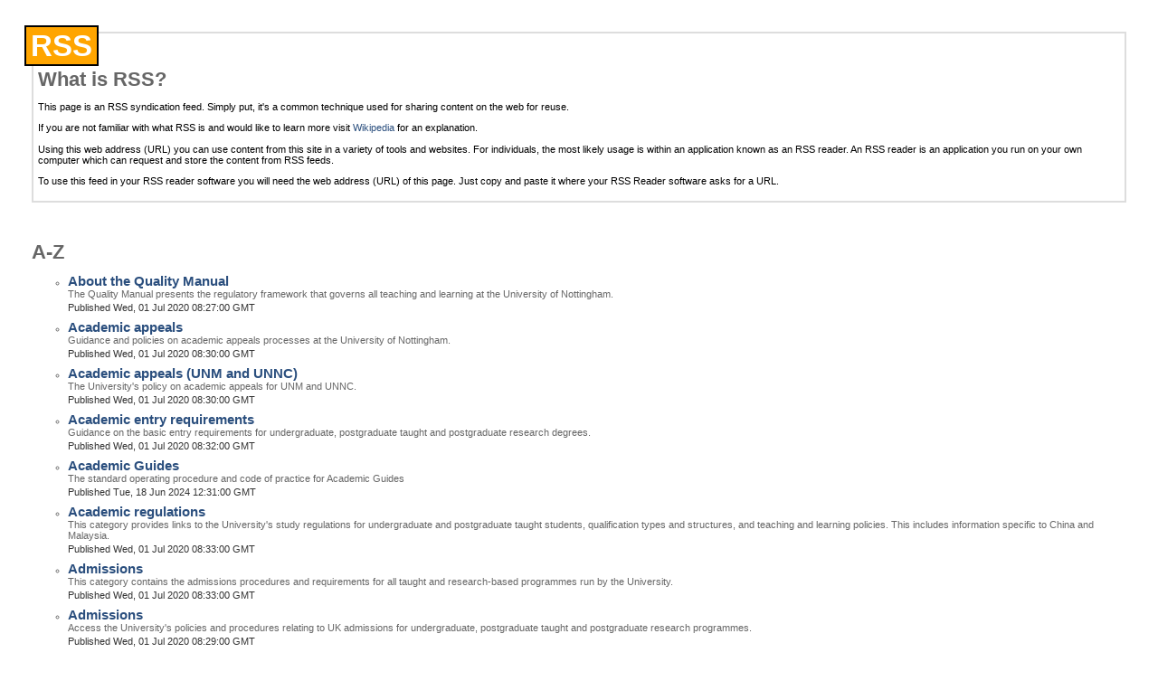

--- FILE ---
content_type: text/xml
request_url: https://www.nottingham.ac.uk/WebResource.axd?d=6Gszo6ibp0Js5F5xEOCv1CnMoQ1U6qIDBZpIv-KJGt7xnd6QGv4keYbAa9tAgpr--A3p4ovgeHZD59hfqWsbNv9f49sLIzjg9Z14JHyhPxPwStmaNLmmcNhopMXZidfD0R9l1A2&t=639039891111179092
body_size: 1350
content:
<?xml version="1.0" encoding="UTF-8"?>
<xsl:stylesheet xmlns:xsl="http://www.w3.org/1999/XSL/Transform" xmlns:dc="http://purl.org/dc/elements/1.1/" version="1.0">
  <xsl:output method="xml"  />
  <xsl:template match="/">

    <html xmlns="http://www.w3.org/1999/xhtml" lang="en" xml:lang="en">
      <head>
        <title>
          <xsl:value-of select="rss/channel/title"/>
        </title>
        <style>

          body {
          margin: 0px;
          padding: 0px;
          color: #000000;
          font-family: Arial, Helvetica;
          font-size: 70%;
          background-color: #ffffff;
          color: #000000;
          }

          a:LINK {
          /*color: #666699;*/
          color: #2B4F7E;
          text-decoration: none;
          }

          a:ACTIVE {
          color: #ff0000;
          }

          a:VISITED {
          color: #2B4F7E;
          text-decoration: none;
          }

          a:HOVER {
          color: #2B4F7f;
          text-decoration: underline;
          }

          #Content {
          padding-top: 12px;
          padding-left: 35px;
          padding-right: 35px;
          }

          .rss {
          position: relative;
          display: inline;
          background-color: orange;
          color: #ffffff;
          border: solid 2px black;
          padding: 5px;
          padding-top: 2px;
          padding-bottom: 2px;
          font-weight: bold;
          font-family: Arial, Helvetica;
          margin: 0px;
          font-size: 25pt;
          left: -15px;
          top: -5px;
          }

          h1,h2,h4 {
          color: #666666;
          font-weight: bold;
          font-family: Arial, Arial, Helvetica;
          margin: 0px;
          }

          h2 {
          font-size: 16pt;
          margin-left: 16px;
          }

          h4 {
          font-size: 11pt;
          font-family: Arial, Helvetica;
          }

          #ContentDescription {
          margin: 35px;
          margin-bottom: 30px;
          color: #000000;
          border-color: #dddddd;
          border-width: 2px;
          border-style: solid;
          padding-left: 5px;
          padding-right: 5px;
          padding-bottom: 5px;
          }

          #ItemList {
          list-style-type: circle;
          color: #666666;
          }

          .ItemListItem {
          padding-bottom: 8px;
          }

          .ItemListItemDetails {
          font-family: Arial, Helvetica;
          font-size: 8pt;
          color: #333333;
          padding-top: 3px;
          }

          .hide {
          display: none;
          font-size: 70%;
          }

          .description_text
          {
          
          }

        </style>
      </head>
      <body xmlns="http://www.w3.org/1999/xhtml">
        <div id="ContentDescription">
          <div class="rss">RSS</div>
          <h1>What is RSS?</h1>
          <p>
            This page is an RSS syndication feed. Simply put, it's a common technique used for sharing content on the web for reuse.
          </p>
          <p>
            If you are not familiar with what RSS is and would like to learn more visit <a target="_blank" href="http://en.wikipedia.org/wiki/RSS_%28file_format%29">Wikipedia</a> for an explanation.
          </p>
          <p>
            Using this web address (URL) you can use content from this site in a variety of tools and websites. For individuals, the most likely usage
            is within an application known as an RSS reader. An RSS reader is an application you run on your own computer which can request and store the
            content from RSS feeds.
          </p>
          <p>
            To use this feed in your RSS reader software you will need the web address (URL) of this page. Just copy and paste it where your RSS Reader software asks for a URL.
          </p>
        </div>

        <div id="Content">
          <h1>
            <xsl:value-of select="rss/channel/title"/>
          </h1>

          <ol id="ItemList">
            <xsl:for-each select="rss/channel/item">
              <li class="ItemListItem">
                <h4>
                  <a>
                    <xsl:attribute name="href">
                      <xsl:value-of select="link"/>
                    </xsl:attribute>
                    <xsl:value-of select="title"/>
                  </a>
                </h4>
                <span class="description_text">
                  <xsl:value-of select="description"/>
                </span>
                <div class="ItemListItemDetails">
                  Published <xsl:value-of select="pubDate"/>
                  <span class="hide">
                    by <xsl:value-of select="dc:creator" />
                  </span>
                </div>
              </li>
            </xsl:for-each>
          </ol>
        </div>

      </body>
    </html>

  </xsl:template>
</xsl:stylesheet>

--- FILE ---
content_type: application/xml
request_url: https://www.nottingham.ac.uk/qualitymanual/a-z.aspx?AZListing_AtoZLetter=D&GenericList_AtoZLetter=T&AZListing_SyndicationType=1
body_size: 281913
content:
<?xml version="1.0" encoding="UTF-8"?>
<!--

Firefox 2.0 and Internet Explorer 7 use 
simplistic feed sniffing to override desired 
presentation behavior for this feed, and thus we are 
obliged to insert this comment, a 
bit of a waste of bandwidth, unfortunately. This should ensure 
that the following stylesheet processing instruction is honored by 
these new browser versions. For some more background you might want 
to visit the following bug report: 
https://bugzilla.mozilla.org/show_bug.cgi?id=338621

-->
<?xml-stylesheet type="text/xsl" href="/WebResource.axd?d=6Gszo6ibp0Js5F5xEOCv1CnMoQ1U6qIDBZpIv-KJGt7xnd6QGv4keYbAa9tAgpr--A3p4ovgeHZD59hfqWsbNv9f49sLIzjg9Z14JHyhPxPwStmaNLmmcNhopMXZidfD0R9l1A2&amp;t=639039891111179092" media="screen"?>
<rss version="2.0" xmlns:content="http://purl.org/rss/1.0/modules/content/" xmlns:media="http://search.yahoo.com/mrss/" xmlns:atom="http://www.w3.org/2005/Atom">
  <channel>
    <title>A-Z</title>
    <description />
    <link>http://live-uon.cloud.contensis.com/qualitymanual/a-z.aspx?AZListing_AtoZLetter=D&amp;AZListing_SyndicationType=1&amp;GenericList_AtoZLetter=T</link>
    <generator>Contensis: http://www.contentmanagement.co.uk</generator>
    <atom:link href="http://live-uon.cloud.contensis.com/qualitymanual/a-z.aspx?SyndicationType=1" rel="self" type="application/rss+xml" />
    <item>
      <title>About the Quality Manual</title>
      <link>https://www.nottingham.ac.uk/qualitymanual/governance/about-the-qm.aspx</link>
      <description>The Quality Manual presents the regulatory framework that governs all teaching and learning at the University of Nottingham.</description>
      <pubDate>Wed, 01 Jul 2020 08:27:00 GMT</pubDate>
      <media:content url="https://www.nottingham.ac.uk/qualitymanual/governance/about-the-qm.aspx" />
      <guid>https://www.nottingham.ac.uk/qualitymanual/governance/about-the-qm.aspx</guid>
      <category>Regulatory Frameworks</category>
      <category>regulatory bodies</category>
      <category>compliance</category>
      <category>quality assurance</category>
      <category>QA</category>
      <category>Structure of the Quality Manual</category>
      <category>Responsibilities and delegation</category>
      <category>Quality Manual version control</category>
      <category>Quality Manual updates</category>
      <category>using the Quality Manual</category>
      <category>QM</category>
      <category>about the Quality Manual</category>
    </item>
    <item>
      <title>Academic appeals</title>
      <link>https://www.nottingham.ac.uk/qualitymanual/concerns-complaints-and-appeals/academic-appeals.aspx</link>
      <description>Guidance and policies on academic appeals processes at the University of Nottingham.</description>
      <pubDate>Wed, 01 Jul 2020 08:30:00 GMT</pubDate>
      <media:content url="https://www.nottingham.ac.uk/qualitymanual/concerns-complaints-and-appeals/academic-appeals.aspx" />
      <guid>https://www.nottingham.ac.uk/qualitymanual/concerns-complaints-and-appeals/academic-appeals.aspx</guid>
      <category>Policy on academic appeals</category>
      <category>Academic appeals</category>
      <category>Degree classification appeals</category>
      <category>University Council grievance procedure</category>
      <category>F1 ARCP Outcome 4 Appeal Procedure</category>
      <category>extenuating circumstances</category>
    </item>
    <item>
      <title>Academic appeals (UNM and UNNC)</title>
      <link>https://www.nottingham.ac.uk/qualitymanual/concerns-complaints-and-appeals/unm-unnc-academic-appeals.aspx</link>
      <description>The University's policy on academic appeals for UNM and UNNC.</description>
      <pubDate>Wed, 01 Jul 2020 08:30:00 GMT</pubDate>
      <media:content url="https://www.nottingham.ac.uk/qualitymanual/concerns-complaints-and-appeals/unm-unnc-academic-appeals.aspx" />
      <guid>https://www.nottingham.ac.uk/qualitymanual/concerns-complaints-and-appeals/unm-unnc-academic-appeals.aspx</guid>
      <category>Recording and monitoring of academic appeals</category>
      <category>Overview of the Academic Appeals procedure</category>
      <category>campus variations</category>
      <category>Who can use the academic appeals procedure and the right to appeal?</category>
      <category>The right to appeal</category>
      <category>Grounds for appeals</category>
      <category>Policy on academic appeals</category>
      <category>Academic appeals</category>
      <category>policy</category>
      <category>UNM</category>
      <category>UNNC</category>
    </item>
    <item>
      <title>Academic entry requirements</title>
      <link>https://www.nottingham.ac.uk/qualitymanual/admissions/academic-entry-requirements.aspx</link>
      <description>Guidance on the basic entry requirements for undergraduate, postgraduate taught and postgraduate research degrees.</description>
      <pubDate>Wed, 01 Jul 2020 08:32:00 GMT</pubDate>
      <media:content url="https://www.nottingham.ac.uk/qualitymanual/admissions/academic-entry-requirements.aspx" />
      <guid>https://www.nottingham.ac.uk/qualitymanual/admissions/academic-entry-requirements.aspx</guid>
      <category>Academic Entry Requirements</category>
      <category>Undergraduate admissions requirements</category>
      <category>Taught postgraduate admissions requirements</category>
      <category>Research degree admissions requirements</category>
    </item>
    <item>
      <title>Academic Guides</title>
      <link>https://www.nottingham.ac.uk/qualitymanual/personal-tutoring-student-support-and-development/academic-guides.aspx</link>
      <description>The standard operating procedure and code of practice for Academic Guides</description>
      <pubDate>Tue, 18 Jun 2024 12:31:00 GMT</pubDate>
      <media:content url="https://www.nottingham.ac.uk/qualitymanual/personal-tutoring-student-support-and-development/academic-guides.aspx" />
      <guid>https://www.nottingham.ac.uk/qualitymanual/personal-tutoring-student-support-and-development/academic-guides.aspx</guid>
      <category>personal tutoring</category>
      <category>School responsibilities</category>
      <category>student responsibilities</category>
      <category>academic guides</category>
      <category>purpose of academic guides</category>
    </item>
    <item>
      <title>Academic regulations</title>
      <link>https://www.nottingham.ac.uk/qualitymanual/academic-regulations/index.aspx</link>
      <description>This category provides links to the University's study regulations for undergraduate and postgraduate taught students, qualification types and structures, and teaching and learning policies. This includes information specific to China and Malaysia.</description>
      <pubDate>Wed, 01 Jul 2020 08:33:00 GMT</pubDate>
      <media:content url="https://www.nottingham.ac.uk/qualitymanual/academic-regulations/index.aspx" />
      <guid>https://www.nottingham.ac.uk/qualitymanual/academic-regulations/index.aspx</guid>
      <category>Academic regulations</category>
      <category>Undergraduate study regulations</category>
      <category>study regulations</category>
      <category>Postgraduate Taught study regulations</category>
      <category>China and Malaysia-specific regulations</category>
      <category>Qualification types and structures</category>
      <category>teaching and learning</category>
    </item>
    <item>
      <title>Admissions</title>
      <link>https://www.nottingham.ac.uk/qualitymanual/admissions/index.aspx</link>
      <description>This category contains the admissions procedures and requirements for all taught and research-based programmes run by the University.</description>
      <pubDate>Wed, 01 Jul 2020 08:33:00 GMT</pubDate>
      <media:content url="https://www.nottingham.ac.uk/qualitymanual/admissions/index.aspx" />
      <guid>https://www.nottingham.ac.uk/qualitymanual/admissions/index.aspx</guid>
      <category>admissions</category>
      <category>entry requirements</category>
    </item>
    <item>
      <title>Admissions</title>
      <link>https://www.nottingham.ac.uk/qualitymanual/admissions/admissions.aspx</link>
      <description>Access the University's policies and procedures relating to UK admissions for undergraduate, postgraduate taught and postgraduate research programmes.</description>
      <pubDate>Wed, 01 Jul 2020 08:29:00 GMT</pubDate>
      <media:content url="https://www.nottingham.ac.uk/qualitymanual/admissions/admissions.aspx" />
      <guid>https://www.nottingham.ac.uk/qualitymanual/admissions/admissions.aspx</guid>
      <category>admissions</category>
      <category>Admissions procedures</category>
      <category>Admissions procedures for applicants with a disability or long-term medical condition</category>
      <category>Admissions procedures for applicants with criminal convictions</category>
      <category>applicants with criminal convictions</category>
      <category>applicants with a disability or long-term medical condition</category>
      <category>Alternative programme offers</category>
      <category>Withdrawal of offer</category>
      <category>Informing applicants about significant changes to a course of study prior to registration</category>
      <category>Admissions feedback</category>
      <category>appeals and complaints</category>
      <category>Policy on applicant complaints</category>
      <category>Applicant complaints procedure</category>
      <category>Policy on inappropriate applicant behaviour</category>
    </item>
    <item>
      <title>Admissions feedback, appeals and complaints</title>
      <link>https://www.nottingham.ac.uk/qualitymanual/admissions/admissions-feedback-appeals-complaints.aspx</link>
      <description>This page contains information on the procedure for feedback, reviews and complaints in relation to admissions. Its content is primarily directed at applicants</description>
      <pubDate>Wed, 01 Jul 2020 08:28:00 GMT</pubDate>
      <media:content url="https://www.nottingham.ac.uk/qualitymanual/admissions/admissions-feedback-appeals-complaints.aspx" />
      <guid>https://www.nottingham.ac.uk/qualitymanual/admissions/admissions-feedback-appeals-complaints.aspx</guid>
      <category>Admissions feedback</category>
      <category>appeals and complaints</category>
      <category>disclaimers</category>
      <category>feedback</category>
      <category>applicant feedback</category>
    </item>
    <item>
      <title>Admissions procedures</title>
      <link>https://www.nottingham.ac.uk/qualitymanual/admissions/admissions-procedures.aspx</link>
      <description>Guidance on the University's procedures for UK admissions to all taught courses and research degrees.</description>
      <pubDate>Wed, 01 Jul 2020 08:30:00 GMT</pubDate>
      <media:content url="https://www.nottingham.ac.uk/qualitymanual/admissions/admissions-procedures.aspx" />
      <guid>https://www.nottingham.ac.uk/qualitymanual/admissions/admissions-procedures.aspx</guid>
      <category>Admissions procedures</category>
      <category>application requirements</category>
      <category>taught courses admission</category>
      <category>research degree admission</category>
      <category>admissions links</category>
      <category>admissions</category>
    </item>
    <item>
      <title>Admissions procedures for applicants with a disability or long-term medical condition</title>
      <link>https://www.nottingham.ac.uk/qualitymanual/admissions/admissions-procedures-disability-medical.aspx</link>
      <description>Guidance for applicants with a disability or long-term medical condition can be found on this page.</description>
      <pubDate>Wed, 01 Jul 2020 08:30:00 GMT</pubDate>
      <media:content url="https://www.nottingham.ac.uk/qualitymanual/admissions/admissions-procedures-disability-medical.aspx" />
      <guid>https://www.nottingham.ac.uk/qualitymanual/admissions/admissions-procedures-disability-medical.aspx</guid>
      <category>Contacts for the international campuses</category>
      <category>Policy for applications to the UK campuses</category>
      <category>Open day or interview arrangements</category>
      <category>Equality Act 2010</category>
      <category>Admissions procedures for applicants with a disability or long-term medical condition</category>
      <category>disability or long-term medical condition</category>
      <category>applicants with a disability or long-term medical condition</category>
      <category>Admissions procedures</category>
    </item>
    <item>
      <title>Admissions procedures for applicants with criminal convictions</title>
      <link>https://www.nottingham.ac.uk/qualitymanual/admissions/admissions-procedures-criminal.aspx</link>
      <description>Guidance for applicants with a criminal record.</description>
      <pubDate>Wed, 01 Jul 2020 08:33:00 GMT</pubDate>
      <media:content url="https://www.nottingham.ac.uk/qualitymanual/admissions/admissions-procedures-criminal.aspx" />
      <guid>https://www.nottingham.ac.uk/qualitymanual/admissions/admissions-procedures-criminal.aspx</guid>
      <category>Declaration of criminal convictions for 'Regulated Courses'</category>
      <category>Declaration of criminal convictions</category>
      <category>Fair chance for students with convictions</category>
      <category>Applicants with criminal convictions applying to stay in University owned or managed accommodation</category>
      <category>Admissions procedures for applicants with criminal convictions</category>
      <category>applicants with criminal convictions</category>
      <category>criminal convictions</category>
      <category>Admissions procedures</category>
    </item>
    <item>
      <title>Alternative English Language Qualifications</title>
      <link>https://www.nottingham.ac.uk/qualitymanual/admissions/pol-alternative-english-qualifications.aspx</link>
      <description>The University's policy and guidance on countries and qualifications which already meet our minimum English language requirements.</description>
      <pubDate>Wed, 01 Jul 2020 08:31:00 GMT</pubDate>
      <media:content url="https://www.nottingham.ac.uk/qualitymanual/admissions/pol-alternative-english-qualifications.aspx" />
      <guid>https://www.nottingham.ac.uk/qualitymanual/admissions/pol-alternative-english-qualifications.aspx</guid>
      <category>Degree level studies from other English language speaking countries</category>
      <category>Home Office list of countries</category>
      <category>Table indicating the level of vouching for B2 Level English equivalents</category>
      <category>Non-integrated foundation programmes</category>
      <category>Acceptable alternative English language evidence</category>
      <category>Secure English Language Test (SELT)</category>
    </item>
    <item>
      <title>Alternative formats of thesis submission</title>
      <link>https://www.nottingham.ac.uk/qualitymanual/research-degree-progs/pgr-alt-formats-thesis-submission.aspx</link>
      <description>Guidance on alternative formats of thesis submission for specified programmes.</description>
      <pubDate>Wed, 01 Jul 2020 08:26:00 GMT</pubDate>
      <media:content url="https://www.nottingham.ac.uk/qualitymanual/research-degree-progs/pgr-alt-formats-thesis-submission.aspx" />
      <guid>https://www.nottingham.ac.uk/qualitymanual/research-degree-progs/pgr-alt-formats-thesis-submission.aspx</guid>
      <category>Alternative formats of thesis submission</category>
      <category>PGR</category>
    </item>
    <item>
      <title>Alternative programme offers</title>
      <link>https://www.nottingham.ac.uk/qualitymanual/admissions/alternative-prog-offers.aspx</link>
      <description>Guidance about alternative offers and when these might be made.</description>
      <pubDate>Wed, 01 Jul 2020 08:33:00 GMT</pubDate>
      <media:content url="https://www.nottingham.ac.uk/qualitymanual/admissions/alternative-prog-offers.aspx" />
      <guid>https://www.nottingham.ac.uk/qualitymanual/admissions/alternative-prog-offers.aspx</guid>
      <category>Alternative offers (at the original offer stage)</category>
      <category>Alternative offers (at the confirmation stage)</category>
      <category>Alternative programme offers</category>
      <category>Alternative offers</category>
    </item>
    <item>
      <title>Annual Programme Review (APR)</title>
      <link>https://www.nottingham.ac.uk/qualitymanual/governance/apr.aspx</link>
      <description>Learn about the University's Annual Programme Review (APR) process.</description>
      <pubDate>Wed, 01 Jul 2020 08:26:00 GMT</pubDate>
      <media:content url="https://www.nottingham.ac.uk/qualitymanual/governance/apr.aspx" />
      <guid>https://www.nottingham.ac.uk/qualitymanual/governance/apr.aspx</guid>
      <category>Annual Programme Review</category>
      <category>APR</category>
      <category>Annual Monitoring</category>
      <category>apr process</category>
    </item>
    <item>
      <title>Annual review of curriculum</title>
      <link>https://www.nottingham.ac.uk/qualitymanual/prog-and-mod-design-and-approval/annual-review-of-curriculum.aspx</link>
      <description>Guidance on when and how to make annual updates to programme and module specifications.</description>
      <pubDate>Wed, 01 Jul 2020 08:32:00 GMT</pubDate>
      <media:content url="https://www.nottingham.ac.uk/qualitymanual/prog-and-mod-design-and-approval/annual-review-of-curriculum.aspx" />
      <guid>https://www.nottingham.ac.uk/qualitymanual/prog-and-mod-design-and-approval/annual-review-of-curriculum.aspx</guid>
      <category>Updating programme specifications</category>
      <category>updating module specifications</category>
      <category>Annual Updating of Programme and Module Specifications</category>
      <category>Annual updates</category>
      <category>annual review of curriculum</category>
    </item>
    <item>
      <title>Applicant complaints</title>
      <link>https://www.nottingham.ac.uk/qualitymanual/admissions/pol-applicant-complaints.aspx</link>
      <description>The University's policy on applicant complaints.</description>
      <pubDate>Wed, 01 Jul 2020 08:26:00 GMT</pubDate>
      <media:content url="https://www.nottingham.ac.uk/qualitymanual/admissions/pol-applicant-complaints.aspx" />
      <guid>https://www.nottingham.ac.uk/qualitymanual/admissions/pol-applicant-complaints.aspx</guid>
      <category>Policy on applicant complaints</category>
      <category>applicant complaints</category>
      <category>policy</category>
      <category>Overview of the Applicant Complaints Procedure</category>
      <category>Who can use the Applicant Complaints Procedure?</category>
      <category>What issues constitute grounds for complaint under this policy?</category>
      <category>What issues do not constitute grounds for complaint under this policy?</category>
      <category>Recording and monitoring of complaints</category>
    </item>
    <item>
      <title>Applicant complaints procedure</title>
      <link>https://www.nottingham.ac.uk/qualitymanual/admissions/applicant-complaints-procedure.aspx</link>
      <description>The University's applicant complaints procedure.</description>
      <pubDate>Wed, 01 Jul 2020 08:26:00 GMT</pubDate>
      <media:content url="https://www.nottingham.ac.uk/qualitymanual/admissions/applicant-complaints-procedure.aspx" />
      <guid>https://www.nottingham.ac.uk/qualitymanual/admissions/applicant-complaints-procedure.aspx</guid>
      <category>Applicant complaints procedure</category>
      <category>applicant complaints</category>
      <category>Making a complaint</category>
      <category>Responsibilities of applicants</category>
      <category>Responsibilities of those involved in the handling of the complaint on behalf of the University</category>
      <category>Expected time limits</category>
      <category>Level 1: Local Level (informal resolution)</category>
      <category>Level 2: Head of School/Service</category>
      <category>or equivalent</category>
      <category>formal review</category>
      <category>Level 3: Faculty Pro Vice Chancellor/Registrar (or equivalent at UNNC/UNM) review</category>
      <category>level 1 complaint</category>
      <category>level 2 complaint</category>
      <category>level 3 complaint</category>
      <category>level 2 complaint form</category>
      <category>level 3 complaint form</category>
      <category>complaint forms</category>
    </item>
    <item>
      <title>Applications for a restriction or embargo to be placed on a thesis</title>
      <link>https://www.nottingham.ac.uk/qualitymanual/research-degree-progs/pgr-applications-for-restriction-or-embargo.aspx</link>
      <description>If a thesis includes work that is politically, commercially or industrially-sensitive, it is possible to place a restriction or embargo upon its content. More information, including about the application process, can be found on this page.</description>
      <pubDate>Wed, 01 Jul 2020 08:27:00 GMT</pubDate>
      <media:content url="https://www.nottingham.ac.uk/qualitymanual/research-degree-progs/pgr-applications-for-restriction-or-embargo.aspx" />
      <guid>https://www.nottingham.ac.uk/qualitymanual/research-degree-progs/pgr-applications-for-restriction-or-embargo.aspx</guid>
      <category>Applications for a restriction to be placed on a thesis</category>
      <category>restriction on a thesis</category>
      <category>PGR</category>
      <category>Thesis Restriction Application Form</category>
    </item>
    <item>
      <title>Appointment and responsibilities of External Examiners for taught programmes</title>
      <link>https://www.nottingham.ac.uk/qualitymanual/governance/appointment-responsibilities-external-examiners-for-taught-programmes.aspx</link>
      <description>The External Examiner system enables the University to make sure that its qualification awards are of a suitable standard, and that student performance is judged appropriately. More information can be found on this page.</description>
      <pubDate>Wed, 01 Jul 2020 08:32:00 GMT</pubDate>
      <media:content url="https://www.nottingham.ac.uk/qualitymanual/governance/appointment-responsibilities-external-examiners-for-taught-programmes.aspx" />
      <guid>https://www.nottingham.ac.uk/qualitymanual/governance/appointment-responsibilities-external-examiners-for-taught-programmes.aspx</guid>
      <category>External Examiners</category>
      <category>appointment and responsibilities of external examiners</category>
      <category>main responsibilities of external examiners</category>
      <category>Quality Enhancement</category>
      <category>National criteria for removal from post</category>
      <category>national criteria for appointment</category>
      <category>restrictions on the appointment of external examiners</category>
      <category>confirmation of appointment</category>
      <category>period of appointment</category>
      <category>details of post</category>
      <category>preparation of external examiners for their role</category>
      <category>role preparation</category>
      <category>external examiner responsibilities</category>
      <category>external examiner powers</category>
      <category>External examiner report</category>
      <category>microsoft forms</category>
      <category>Annual Report</category>
      <category>final summary report</category>
    </item>
    <item>
      <title>Appointment of supervisors</title>
      <link>https://www.nottingham.ac.uk/qualitymanual/research-degree-progs/pgr-appointment-of-supervisors.aspx</link>
      <description>Guidance on the appointment of supervisors, including eligibility and requirements.</description>
      <pubDate>Wed, 01 Jul 2020 08:31:00 GMT</pubDate>
      <media:content url="https://www.nottingham.ac.uk/qualitymanual/research-degree-progs/pgr-appointment-of-supervisors.aspx" />
      <guid>https://www.nottingham.ac.uk/qualitymanual/research-degree-progs/pgr-appointment-of-supervisors.aspx</guid>
      <category>adequacy of supervision</category>
      <category>supervisory team</category>
      <category>PGR</category>
      <category>Appointment of supervisors</category>
      <category>Responsibilities of supervisors</category>
      <category>Student's agreement to supervision arrangements</category>
      <category>Academic staff supervising for the first time</category>
      <category>eligibility to act as supervisor</category>
      <category>DTP (Doctoral Training Programme)</category>
      <category>second supervisors</category>
    </item>
    <item>
      <title>Apprenticeship Integrated End-Point Assessment</title>
      <link>https://www.nottingham.ac.uk/qualitymanual/governance/apprenticeship-integrated-end-point-assessment.aspx</link>
      <description>This section provides detailed information about Apprenticeship Integrated End-Point Assessment and associated policies.</description>
      <pubDate>Mon, 05 Sep 2022 11:03:00 GMT</pubDate>
      <media:content url="https://www.nottingham.ac.uk/qualitymanual/governance/apprenticeship-integrated-end-point-assessment.aspx" />
      <guid>https://www.nottingham.ac.uk/qualitymanual/governance/apprenticeship-integrated-end-point-assessment.aspx</guid>
      <category>apprenticeship</category>
      <category>End-Point Assessment</category>
      <category>conflict of interest</category>
      <category>end point assessment</category>
      <category>EPA</category>
      <category>External Assessor</category>
      <category>Internal Assessor</category>
    </item>
    <item>
      <title>Assessment</title>
      <link>https://www.nottingham.ac.uk/qualitymanual/research-degree-progs/pgr-assessment.aspx</link>
      <description>All postgraduate research programmes are subject to assessment. More information, including about different types of assessment, procedures and the role of examiners, can be accessed on this page.</description>
      <pubDate>Wed, 01 Jul 2020 08:27:00 GMT</pubDate>
      <media:content url="https://www.nottingham.ac.uk/qualitymanual/research-degree-progs/pgr-assessment.aspx" />
      <guid>https://www.nottingham.ac.uk/qualitymanual/research-degree-progs/pgr-assessment.aspx</guid>
      <category>Procedures for Assessment</category>
      <category>Viva Voce Examinations</category>
      <category>Alternative formats of thesis submission</category>
      <category>Applications for a restriction to be placed on a thesis</category>
      <category>Role and appointment of examiners</category>
      <category>PGR Assessment</category>
      <category>PGR</category>
    </item>
    <item>
      <title>Assessment and marking policies</title>
      <link>https://www.nottingham.ac.uk/qualitymanual/assessment-awards-and-deg-classification/assessment-and-marking-policies.aspx</link>
      <description>Access the University's assessment and marking policies for all undergraduate and postgraduate taught programmes.</description>
      <pubDate>Wed, 01 Jul 2020 08:29:00 GMT</pubDate>
      <media:content url="https://www.nottingham.ac.uk/qualitymanual/assessment-awards-and-deg-classification/assessment-and-marking-policies.aspx" />
      <guid>https://www.nottingham.ac.uk/qualitymanual/assessment-awards-and-deg-classification/assessment-and-marking-policies.aspx</guid>
      <category>Assessment and marking policies</category>
      <category>marking policies</category>
      <category>Assessment Policies</category>
      <category>policy</category>
      <category>Policy on Joint Honours programmes</category>
      <category>Policy on the legibility of work submitted for assessment</category>
      <category>Policy on e-assessment</category>
      <category>Policy on marking and grading</category>
      <category>Marking by number</category>
      <category>Policy on penalties for late submission of assessed work</category>
      <category>Policy on feedback to students</category>
      <category>Policy on the retention of assessed work</category>
    </item>
    <item>
      <title>Assessment overview and School responsibilities</title>
      <link>https://www.nottingham.ac.uk/qualitymanual/assessment-awards-and-deg-classification/assessment-overview-and-school-responsibilities.aspx</link>
      <description>This page contains essential information around assessments, including an outline of School responsibilities.</description>
      <pubDate>Wed, 01 Jul 2020 08:33:00 GMT</pubDate>
      <media:content url="https://www.nottingham.ac.uk/qualitymanual/assessment-awards-and-deg-classification/assessment-overview-and-school-responsibilities.aspx" />
      <guid>https://www.nottingham.ac.uk/qualitymanual/assessment-awards-and-deg-classification/assessment-overview-and-school-responsibilities.aspx</guid>
      <category>Assessment overview and School responsibilities</category>
      <category>assessment overview</category>
      <category>School responsibilities</category>
    </item>
    <item>
      <title>Assessment regulations</title>
      <link>https://www.nottingham.ac.uk/qualitymanual/assessment-awards-and-deg-classification/assessment-regs.aspx</link>
      <description>Guidance on the University's regulations for the completion of assessed coursework, examinations and mixed assessments.</description>
      <pubDate>Wed, 01 Jul 2020 08:29:00 GMT</pubDate>
      <media:content url="https://www.nottingham.ac.uk/qualitymanual/assessment-awards-and-deg-classification/assessment-regs.aspx" />
      <guid>https://www.nottingham.ac.uk/qualitymanual/assessment-awards-and-deg-classification/assessment-regs.aspx</guid>
      <category>Assessed coursework regulations</category>
      <category>Assessment Regulations</category>
      <category>examination regulations</category>
      <category>missed assessment regulations</category>
      <category>assessment</category>
    </item>
    <item>
      <title>Assessment, awards and degree classification</title>
      <link>https://www.nottingham.ac.uk/qualitymanual/assessment-awards-and-deg-classification/index.aspx</link>
      <description>This category contains important regulations, policies and guidance that relate to assessment, awards and degree classifications (including responsibilities and extenuating circumstances).</description>
      <pubDate>Wed, 01 Jul 2020 08:33:00 GMT</pubDate>
      <media:content url="https://www.nottingham.ac.uk/qualitymanual/assessment-awards-and-deg-classification/index.aspx" />
      <guid>https://www.nottingham.ac.uk/qualitymanual/assessment-awards-and-deg-classification/index.aspx</guid>
      <category>Assessment overview and School responsibilities</category>
      <category>assessment</category>
      <category>awards and degree classification</category>
      <category>awards</category>
      <category>degree classification</category>
      <category>Assessment and marking policies</category>
      <category>marking policies</category>
      <category>Assessment Policies</category>
      <category>Assessment Regulations</category>
      <category>assessment overview</category>
      <category>extenuating circumstances</category>
      <category>Fitness to Practise</category>
      <category>fitness to practise procedures</category>
      <category>Policy on academic misconduct</category>
    </item>
    <item>
      <title>A-Z</title>
      <link>https://www.nottingham.ac.uk/qualitymanual/a-z.aspx</link>
      <pubDate>Wed, 01 Jul 2020 08:33:00 GMT</pubDate>
      <media:content url="https://www.nottingham.ac.uk/qualitymanual/a-z.aspx" />
      <guid>https://www.nottingham.ac.uk/qualitymanual/a-z.aspx</guid>
    </item>
    <item>
      <title>Change of supervisor</title>
      <link>https://www.nottingham.ac.uk/qualitymanual/research-degree-progs/pgr-change-of-supervisor.aspx</link>
      <description>As of September 2007, all postgraduate research students have been allocated at least two supervisors. If a supervisor is unable to continue with the supervision, the affected student is entitled to a replacement. More information about when and how a change of supervisor might occur can be found on this page.</description>
      <pubDate>Wed, 01 Jul 2020 08:32:00 GMT</pubDate>
      <media:content url="https://www.nottingham.ac.uk/qualitymanual/research-degree-progs/pgr-change-of-supervisor.aspx" />
      <guid>https://www.nottingham.ac.uk/qualitymanual/research-degree-progs/pgr-change-of-supervisor.aspx</guid>
      <category>Short-term and temporary absence of a supervisor</category>
      <category>supervisor leaves</category>
      <category>Postgraduate Student Adviser</category>
      <category>problems with supervisor</category>
      <category>Supervisor brings research students to Nottingham</category>
      <category>withdrawal</category>
      <category>change of supervisor</category>
      <category>PGR</category>
    </item>
    <item>
      <title>Changes in 2003</title>
      <link>https://www.nottingham.ac.uk/qualitymanual/recent-changes/changes-in-2003.aspx</link>
      <description>This page contains a record of all changes which have been made to the Quality Manual in 2003.</description>
      <pubDate>Wed, 01 Jul 2020 08:26:00 GMT</pubDate>
      <media:content url="https://www.nottingham.ac.uk/qualitymanual/recent-changes/changes-in-2003.aspx" />
      <guid>https://www.nottingham.ac.uk/qualitymanual/recent-changes/changes-in-2003.aspx</guid>
    </item>
    <item>
      <title>Changes in 2004</title>
      <link>https://www.nottingham.ac.uk/qualitymanual/recent-changes/changes-in-2004.aspx</link>
      <description>This page contains a record of all changes which have been made to the Quality Manual in 2004.</description>
      <pubDate>Wed, 01 Jul 2020 08:26:00 GMT</pubDate>
      <media:content url="https://www.nottingham.ac.uk/qualitymanual/recent-changes/changes-in-2004.aspx" />
      <guid>https://www.nottingham.ac.uk/qualitymanual/recent-changes/changes-in-2004.aspx</guid>
    </item>
    <item>
      <title>Changes in 2005</title>
      <link>https://www.nottingham.ac.uk/qualitymanual/recent-changes/changes-in-2005.aspx</link>
      <description>This page contains a record of all changes which have been made to the Quality Manual in 2005.</description>
      <pubDate>Wed, 01 Jul 2020 08:26:00 GMT</pubDate>
      <media:content url="https://www.nottingham.ac.uk/qualitymanual/recent-changes/changes-in-2005.aspx" />
      <guid>https://www.nottingham.ac.uk/qualitymanual/recent-changes/changes-in-2005.aspx</guid>
    </item>
    <item>
      <title>Changes in 2006</title>
      <link>https://www.nottingham.ac.uk/qualitymanual/recent-changes/changes-in-2006.aspx</link>
      <description>This page contains a record of all changes which have been made to the Quality Manual in 2006.</description>
      <pubDate>Wed, 01 Jul 2020 08:26:00 GMT</pubDate>
      <media:content url="https://www.nottingham.ac.uk/qualitymanual/recent-changes/changes-in-2006.aspx" />
      <guid>https://www.nottingham.ac.uk/qualitymanual/recent-changes/changes-in-2006.aspx</guid>
    </item>
    <item>
      <title>Changes in 2007</title>
      <link>https://www.nottingham.ac.uk/qualitymanual/recent-changes/changes-in-2007.aspx</link>
      <description>This page contains a record of all changes which have been made to the Quality Manual in 2007.</description>
      <pubDate>Wed, 01 Jul 2020 08:27:00 GMT</pubDate>
      <media:content url="https://www.nottingham.ac.uk/qualitymanual/recent-changes/changes-in-2007.aspx" />
      <guid>https://www.nottingham.ac.uk/qualitymanual/recent-changes/changes-in-2007.aspx</guid>
    </item>
    <item>
      <title>Changes in 2008</title>
      <link>https://www.nottingham.ac.uk/qualitymanual/recent-changes/changes-in-2008.aspx</link>
      <description>This page contains a record of all changes which have been made to the Quality Manual in 2008.</description>
      <pubDate>Wed, 01 Jul 2020 08:27:00 GMT</pubDate>
      <media:content url="https://www.nottingham.ac.uk/qualitymanual/recent-changes/changes-in-2008.aspx" />
      <guid>https://www.nottingham.ac.uk/qualitymanual/recent-changes/changes-in-2008.aspx</guid>
    </item>
    <item>
      <title>Changes in 2009</title>
      <link>https://www.nottingham.ac.uk/qualitymanual/recent-changes/changes-in-2009.aspx</link>
      <description>This page contains a record of all changes which have been made to the Quality Manual in 2009.</description>
      <pubDate>Wed, 01 Jul 2020 08:27:00 GMT</pubDate>
      <media:content url="https://www.nottingham.ac.uk/qualitymanual/recent-changes/changes-in-2009.aspx" />
      <guid>https://www.nottingham.ac.uk/qualitymanual/recent-changes/changes-in-2009.aspx</guid>
    </item>
    <item>
      <title>Changes in 2010</title>
      <link>https://www.nottingham.ac.uk/qualitymanual/recent-changes/changes-in-2010.aspx</link>
      <description>This page contains a record of all changes which have been made to the Quality Manual in 2010.</description>
      <pubDate>Wed, 01 Jul 2020 08:27:00 GMT</pubDate>
      <media:content url="https://www.nottingham.ac.uk/qualitymanual/recent-changes/changes-in-2010.aspx" />
      <guid>https://www.nottingham.ac.uk/qualitymanual/recent-changes/changes-in-2010.aspx</guid>
    </item>
    <item>
      <title>Changes in 2011</title>
      <link>https://www.nottingham.ac.uk/qualitymanual/recent-changes/changes-in-2011.aspx</link>
      <description>This page contains a record of all changes which have been made to the Quality Manual in 2011.</description>
      <pubDate>Wed, 01 Jul 2020 08:27:00 GMT</pubDate>
      <media:content url="https://www.nottingham.ac.uk/qualitymanual/recent-changes/changes-in-2011.aspx" />
      <guid>https://www.nottingham.ac.uk/qualitymanual/recent-changes/changes-in-2011.aspx</guid>
    </item>
    <item>
      <title>Changes in 2012</title>
      <link>https://www.nottingham.ac.uk/qualitymanual/recent-changes/changes-in-2012.aspx</link>
      <description>This page contains a record of all changes which have been made to the Quality Manual in 2012.</description>
      <pubDate>Wed, 01 Jul 2020 08:27:00 GMT</pubDate>
      <media:content url="https://www.nottingham.ac.uk/qualitymanual/recent-changes/changes-in-2012.aspx" />
      <guid>https://www.nottingham.ac.uk/qualitymanual/recent-changes/changes-in-2012.aspx</guid>
    </item>
    <item>
      <title>Changes in 2013</title>
      <link>https://www.nottingham.ac.uk/qualitymanual/recent-changes/changes-in-2013.aspx</link>
      <description>This page contains a record of all changes which have been made to the Quality Manual in 2013.</description>
      <pubDate>Wed, 01 Jul 2020 08:27:00 GMT</pubDate>
      <media:content url="https://www.nottingham.ac.uk/qualitymanual/recent-changes/changes-in-2013.aspx" />
      <guid>https://www.nottingham.ac.uk/qualitymanual/recent-changes/changes-in-2013.aspx</guid>
    </item>
    <item>
      <title>Changes in 2014</title>
      <link>https://www.nottingham.ac.uk/qualitymanual/recent-changes/changes-in-2014.aspx</link>
      <description>This page contains a record of all changes which have been made to the Quality Manual in 2014.</description>
      <pubDate>Wed, 01 Jul 2020 08:27:00 GMT</pubDate>
      <media:content url="https://www.nottingham.ac.uk/qualitymanual/recent-changes/changes-in-2014.aspx" />
      <guid>https://www.nottingham.ac.uk/qualitymanual/recent-changes/changes-in-2014.aspx</guid>
    </item>
    <item>
      <title>Changes in 2015</title>
      <link>https://www.nottingham.ac.uk/qualitymanual/recent-changes/changes-in-2015.aspx</link>
      <description>This page contains a record of all changes which have been made to the Quality Manual in 2015.</description>
      <pubDate>Wed, 01 Jul 2020 08:27:00 GMT</pubDate>
      <media:content url="https://www.nottingham.ac.uk/qualitymanual/recent-changes/changes-in-2015.aspx" />
      <guid>https://www.nottingham.ac.uk/qualitymanual/recent-changes/changes-in-2015.aspx</guid>
    </item>
    <item>
      <title>Changes in 2016</title>
      <link>https://www.nottingham.ac.uk/qualitymanual/recent-changes/changes-in-2016.aspx</link>
      <description>This page contains a record of all changes which have been made to the Quality Manual in 2016.</description>
      <pubDate>Wed, 01 Jul 2020 08:27:00 GMT</pubDate>
      <media:content url="https://www.nottingham.ac.uk/qualitymanual/recent-changes/changes-in-2016.aspx" />
      <guid>https://www.nottingham.ac.uk/qualitymanual/recent-changes/changes-in-2016.aspx</guid>
    </item>
    <item>
      <title>Changes in 2017</title>
      <link>https://www.nottingham.ac.uk/qualitymanual/recent-changes/changes-in-2017.aspx</link>
      <description>This page contains a record of all changes which have been made to the Quality Manual in 2017.</description>
      <pubDate>Wed, 01 Jul 2020 08:27:00 GMT</pubDate>
      <media:content url="https://www.nottingham.ac.uk/qualitymanual/recent-changes/changes-in-2017.aspx" />
      <guid>https://www.nottingham.ac.uk/qualitymanual/recent-changes/changes-in-2017.aspx</guid>
    </item>
    <item>
      <title>Changes in 2018</title>
      <link>https://www.nottingham.ac.uk/qualitymanual/recent-changes/changes-in-2018.aspx</link>
      <description>This page contains a record of all changes which have been made to the Quality Manual in 2018.</description>
      <pubDate>Wed, 01 Jul 2020 08:27:00 GMT</pubDate>
      <media:content url="https://www.nottingham.ac.uk/qualitymanual/recent-changes/changes-in-2018.aspx" />
      <guid>https://www.nottingham.ac.uk/qualitymanual/recent-changes/changes-in-2018.aspx</guid>
    </item>
    <item>
      <title>Changes in 2019</title>
      <link>https://www.nottingham.ac.uk/qualitymanual/recent-changes/changes-in-2019.aspx</link>
      <description>This page contains a record of all changes which have been made to the Quality Manual in 2019.</description>
      <pubDate>Wed, 01 Jul 2020 08:28:00 GMT</pubDate>
      <media:content url="https://www.nottingham.ac.uk/qualitymanual/recent-changes/changes-in-2019.aspx" />
      <guid>https://www.nottingham.ac.uk/qualitymanual/recent-changes/changes-in-2019.aspx</guid>
    </item>
    <item>
      <title>Changes of taught course</title>
      <link>https://www.nottingham.ac.uk/qualitymanual/registration-and-attendance/changes-of-taught-course.aspx</link>
      <description>Guidance for undergraduate and postgraduate taught students on how to change course.</description>
      <pubDate>Wed, 01 Jul 2020 08:30:00 GMT</pubDate>
      <media:content url="https://www.nottingham.ac.uk/qualitymanual/registration-and-attendance/changes-of-taught-course.aspx" />
      <guid>https://www.nottingham.ac.uk/qualitymanual/registration-and-attendance/changes-of-taught-course.aspx</guid>
      <category>changes of taught course</category>
      <category>request to transfer forms</category>
      <category>changing course</category>
      <category>Change of undergraduate course without going back a stage</category>
      <category>Change of undergraduate course that includes going back part of a stage or more</category>
      <category>Change from an undergraduate Foundation year to Honours programme</category>
      <category>Change of a postgraduate taught course</category>
      <category>request to transfer course</category>
    </item>
    <item>
      <title>Changes to programme and module specifications</title>
      <link>https://www.nottingham.ac.uk/qualitymanual/prog-and-mod-design-and-approval/changes-to-prog-mod-specs.aspx</link>
      <description>Guidance on how to make changes to module and programme specifications.</description>
      <pubDate>Wed, 01 Jul 2020 08:30:00 GMT</pubDate>
      <media:content url="https://www.nottingham.ac.uk/qualitymanual/prog-and-mod-design-and-approval/changes-to-prog-mod-specs.aspx" />
      <guid>https://www.nottingham.ac.uk/qualitymanual/prog-and-mod-design-and-approval/changes-to-prog-mod-specs.aspx</guid>
      <category>changes to programme specifications</category>
      <category>programme specifications</category>
      <category>Planned changes and notification</category>
      <category>Significant changes and notification</category>
      <category>changes to module specifications</category>
      <category>module specification</category>
    </item>
    <item>
      <title>China and Malaysia-specific regulations</title>
      <link>https://www.nottingham.ac.uk/qualitymanual/academic-regulations/chi-mal-spec-regs.aspx</link>
      <description>Students registered at University of Nottingham Malaysia (UNM) and University of Nottingham Ningbo China (UNNC) are subject to additional regulations. More information can be found on this page.</description>
      <pubDate>Wed, 01 Jul 2020 08:30:00 GMT</pubDate>
      <media:content url="https://www.nottingham.ac.uk/qualitymanual/academic-regulations/chi-mal-spec-regs.aspx" />
      <guid>https://www.nottingham.ac.uk/qualitymanual/academic-regulations/chi-mal-spec-regs.aspx</guid>
      <category>China and Malaysia-specific regulations</category>
      <category>China and Malaysia-specific</category>
      <category>UNNC regulations</category>
      <category>UNM regulations</category>
      <category>study regulations</category>
      <category>University of Nottingham Ningbo China</category>
      <category>University of Nottingham Malaysia</category>
    </item>
    <item>
      <title>Circumstances affecting students' ability to study and complete assessments</title>
      <link>https://www.nottingham.ac.uk/qualitymanual/assessment-awards-and-deg-classification/pol-circs-affecting-students-study-assessments.aspx</link>
      <description>This page contains the University's policy on circumstances affecting students' ability to study and complete assessments.</description>
      <pubDate>Wed, 01 Jul 2020 08:26:00 GMT</pubDate>
      <media:content url="https://www.nottingham.ac.uk/qualitymanual/assessment-awards-and-deg-classification/pol-circs-affecting-students-study-assessments.aspx" />
      <guid>https://www.nottingham.ac.uk/qualitymanual/assessment-awards-and-deg-classification/pol-circs-affecting-students-study-assessments.aspx</guid>
      <category>Policy on circumstances affecting students' ability to study and complete assessments</category>
      <category>circumstances affecting students' ability to study and complete assessments</category>
      <category>students' ability to study and complete assessments</category>
      <category>policy</category>
      <category>types of circumstance</category>
      <category>responsibilities</category>
      <category>responsibilities of schools</category>
      <category>responsibilities of welfare officers</category>
      <category>Responsibilities of Student Services staff - UK or equivalent at the international campuses</category>
      <category>responsibilities of personal tutors</category>
      <category>Guidance on acceptable and unacceptable circumstances</category>
      <category>ongoing circumstances</category>
      <category>formal complaint</category>
      <category>timescales</category>
      <category>evidence requirements</category>
      <category>confidentiality</category>
      <category>informing students of outcome</category>
      <category>authority</category>
    </item>
    <item>
      <title>Closing or suspending a programme</title>
      <link>https://www.nottingham.ac.uk/qualitymanual/prog-and-mod-design-and-approval/closing-or-suspending-prog.aspx</link>
      <description>Guidance on the University's procedures for closing or suspending a programme of study.</description>
      <pubDate>Wed, 01 Jul 2020 08:33:00 GMT</pubDate>
      <media:content url="https://www.nottingham.ac.uk/qualitymanual/prog-and-mod-design-and-approval/closing-or-suspending-prog.aspx" />
      <guid>https://www.nottingham.ac.uk/qualitymanual/prog-and-mod-design-and-approval/closing-or-suspending-prog.aspx</guid>
      <category>Obtaining approval from Quality and Standards Committee</category>
      <category>Closing or suspending a programme</category>
      <category>suspending a programme</category>
      <category>closing a programme</category>
      <category>Conditions under which a programme may close</category>
      <category>Arrangements for current and prospective students</category>
      <category>Campus delivery and marketing considerations</category>
    </item>
    <item>
      <title>Coming soon</title>
      <link>https://www.nottingham.ac.uk/qualitymanual/coming-soon.aspx</link>
      <description>This section contains a record of the University's incoming Quality Manual policies and amendments to current policies, which will come into effect from the next academic session.</description>
      <pubDate>Tue, 08 Sep 2020 13:26:00 GMT</pubDate>
      <media:content url="https://www.nottingham.ac.uk/qualitymanual/coming-soon.aspx" />
      <guid>https://www.nottingham.ac.uk/qualitymanual/coming-soon.aspx</guid>
      <category>Change to policy</category>
      <category>Amendments to policy</category>
      <category>New policy</category>
      <category>Amends to policy</category>
      <category>Coming soon</category>
      <category>Quality Manual records</category>
      <category>QM changes</category>
      <category>Incoming policy</category>
      <category>Upcoming changes</category>
      <category>Upcoming policy</category>
    </item>
    <item>
      <title>Complaints</title>
      <link>https://www.nottingham.ac.uk/qualitymanual/concerns-complaints-and-appeals/complaints.aspx</link>
      <description>The University's policies in relation to complaints, including those from applicants and current students.</description>
      <pubDate>Wed, 01 Jul 2020 08:29:00 GMT</pubDate>
      <media:content url="https://www.nottingham.ac.uk/qualitymanual/concerns-complaints-and-appeals/complaints.aspx" />
      <guid>https://www.nottingham.ac.uk/qualitymanual/concerns-complaints-and-appeals/complaints.aspx</guid>
      <category>Complaints</category>
      <category>Policy on applicant complaints</category>
      <category>Applicant complaints procedure</category>
      <category>Policy on student complaints</category>
      <category>Policy to instigate an investigation by an independent person following a complaint to the Students' Union</category>
      <category>policies</category>
      <category>student complaints</category>
      <category>applicant complaints</category>
    </item>
    <item>
      <title>Concerns, complaints and appeals</title>
      <link>https://www.nottingham.ac.uk/qualitymanual/concerns-complaints-and-appeals/index.aspx</link>
      <description>This category contains the Quality Manual's complaint and academic appeal sections.</description>
      <pubDate>Wed, 01 Jul 2020 08:32:00 GMT</pubDate>
      <media:content url="https://www.nottingham.ac.uk/qualitymanual/concerns-complaints-and-appeals/index.aspx" />
      <guid>https://www.nottingham.ac.uk/qualitymanual/concerns-complaints-and-appeals/index.aspx</guid>
      <category>Concerns</category>
      <category>complaints and appeals</category>
      <category>Academic appeals</category>
    </item>
    <item>
      <title>Contingency classification and progression regulations</title>
      <link>https://www.nottingham.ac.uk/qualitymanual/contingency-classification-and-progression-regulations.aspx</link>
      <description>Contingency Regulations were developed to mitigate against risk to student classification and progression where University business has been significantly disrupted.</description>
      <pubDate>Mon, 17 Apr 2023 15:19:00 GMT</pubDate>
      <media:content url="https://www.nottingham.ac.uk/qualitymanual/contingency-classification-and-progression-regulations.aspx" />
      <guid>https://www.nottingham.ac.uk/qualitymanual/contingency-classification-and-progression-regulations.aspx</guid>
      <category>contingency regulations</category>
      <category>contingency</category>
      <category>contingency planning</category>
      <category>disruption</category>
      <category>progression</category>
      <category>classification</category>
      <category>derived mark</category>
    </item>
    <item>
      <title>Continuing Professional Development (CPD)</title>
      <link>https://www.nottingham.ac.uk/qualitymanual/professional-work-based-learning/continuing-professional-development.aspx</link>
      <description>This page contains guidance for staff interested in developing continuing professional development opportunities. This content is only applicable to staff in the UK</description>
      <pubDate>Wed, 23 Jul 2025 16:22:00 GMT</pubDate>
      <media:content url="https://www.nottingham.ac.uk/qualitymanual/professional-work-based-learning/continuing-professional-development.aspx" />
      <guid>https://www.nottingham.ac.uk/qualitymanual/professional-work-based-learning/continuing-professional-development.aspx</guid>
      <category>Continuing Professional Development</category>
      <category>CPD</category>
    </item>
    <item>
      <title>Credit-bearing microcredentials design and approval</title>
      <link>https://www.nottingham.ac.uk/qualitymanual/prog-and-mod-design-and-approval/credit-bearing-microcredentials-design-and-approval.aspx</link>
      <description>A step-by-step guide for the introduction of a new credit-bearing microcredential.</description>
      <pubDate>Thu, 29 Feb 2024 12:15:00 GMT</pubDate>
      <media:content url="https://www.nottingham.ac.uk/qualitymanual/prog-and-mod-design-and-approval/credit-bearing-microcredentials-design-and-approval.aspx" />
      <guid>https://www.nottingham.ac.uk/qualitymanual/prog-and-mod-design-and-approval/credit-bearing-microcredentials-design-and-approval.aspx</guid>
      <category>module design and approval</category>
      <category>module design</category>
      <category>module approval</category>
      <category>microcredentials</category>
      <category>UoNO</category>
      <category>University of nottingham online</category>
    </item>
    <item>
      <title>Degree Apprenticeship Complaints</title>
      <link>https://www.nottingham.ac.uk/qualitymanual/professional-work-based-learning/deg-app-complaints.aspx</link>
      <description>This page provides information and access to Degree Apprenticeship complaints policies and processes.</description>
      <pubDate>Wed, 23 Jul 2025 16:22:00 GMT</pubDate>
      <media:content url="https://www.nottingham.ac.uk/qualitymanual/professional-work-based-learning/deg-app-complaints.aspx" />
      <guid>https://www.nottingham.ac.uk/qualitymanual/professional-work-based-learning/deg-app-complaints.aspx</guid>
      <category>degree apprenticeship</category>
      <category>apprenticeships</category>
      <category>Complaints</category>
    </item>
    <item>
      <title>Degree Apprenticeship Monitoring</title>
      <link>https://www.nottingham.ac.uk/qualitymanual/professional-work-based-learning/deg-app-monitoring.aspx</link>
      <description>This section contains the University's regulations, frameworks and guidance in relation to the ongoing and annual monitoring of Degree Apprenticeship programmes.</description>
      <pubDate>Wed, 23 Jul 2025 16:19:00 GMT</pubDate>
      <media:content url="https://www.nottingham.ac.uk/qualitymanual/professional-work-based-learning/deg-app-monitoring.aspx" />
      <guid>https://www.nottingham.ac.uk/qualitymanual/professional-work-based-learning/deg-app-monitoring.aspx</guid>
      <category>apprenticeship</category>
      <category>degree apprenticeship</category>
      <category>Monitoring</category>
      <category>triparite reviews</category>
      <category>Monthly programme reviews</category>
      <category>programme monitoring</category>
    </item>
    <item>
      <title>Degree Apprenticeship Programme Monitoring</title>
      <link>https://www.nottingham.ac.uk/qualitymanual/professional-work-based-learning/deg-app-prog-monitoring.aspx</link>
      <description>Learn more about the University's Degree Apprenticeship Monitoring</description>
      <pubDate>Wed, 08 Jan 2025 08:17:00 GMT</pubDate>
      <media:content url="https://www.nottingham.ac.uk/qualitymanual/professional-work-based-learning/deg-app-prog-monitoring.aspx" />
      <guid>https://www.nottingham.ac.uk/qualitymanual/professional-work-based-learning/deg-app-prog-monitoring.aspx</guid>
      <category>degree apprenticeship</category>
      <category>internal quality review</category>
      <category>IQR</category>
      <category>Monitoring</category>
      <category>Self Assessment reports</category>
      <category>sar</category>
      <category>QIP</category>
      <category>Quality Improvement Plans</category>
    </item>
    <item>
      <title>Degree Apprenticeship Specific Regulations</title>
      <link>https://www.nottingham.ac.uk/qualitymanual/professional-work-based-learning/deg-app-specific-regs.aspx</link>
      <description>This page contains information on the University's Degree Apprenticeship Standard Operating Procedures</description>
      <pubDate>Wed, 23 Jul 2025 16:33:00 GMT</pubDate>
      <media:content url="https://www.nottingham.ac.uk/qualitymanual/professional-work-based-learning/deg-app-specific-regs.aspx" />
      <guid>https://www.nottingham.ac.uk/qualitymanual/professional-work-based-learning/deg-app-specific-regs.aspx</guid>
      <category>degree apprenticeship</category>
      <category>Academic regulations</category>
      <category>degree apprenticeship specific regulations</category>
    </item>
    <item>
      <title>Degree Apprenticeship Standard Operating Procedures</title>
      <link>https://www.nottingham.ac.uk/qualitymanual/professional-work-based-learning/deg-app-sops.aspx</link>
      <description>This page contains information on the University's Degree Apprenticeship Standard Operating Procedures</description>
      <pubDate>Wed, 23 Jul 2025 16:36:00 GMT</pubDate>
      <media:content url="https://www.nottingham.ac.uk/qualitymanual/professional-work-based-learning/deg-app-sops.aspx" />
      <guid>https://www.nottingham.ac.uk/qualitymanual/professional-work-based-learning/deg-app-sops.aspx</guid>
      <category>degree apprenticeship</category>
      <category>standard operating procedure</category>
    </item>
    <item>
      <title>Degree Apprenticeships</title>
      <link>https://www.nottingham.ac.uk/qualitymanual/professional-work-based-learning/degree-apprenticeships.aspx</link>
      <description>This section contains the University's regulations, frameworks and guidance in relation to the University's Degree Apprenticeships.</description>
      <pubDate>Wed, 23 Jul 2025 16:33:00 GMT</pubDate>
      <media:content url="https://www.nottingham.ac.uk/qualitymanual/professional-work-based-learning/degree-apprenticeships.aspx" />
      <guid>https://www.nottingham.ac.uk/qualitymanual/professional-work-based-learning/degree-apprenticeships.aspx</guid>
      <category>apprenticeship</category>
      <category>degree apprenticeship</category>
      <category>Complaints</category>
      <category>end point assessment</category>
      <category>standard operating procedure</category>
      <category>Monitoring</category>
    </item>
    <item>
      <title>Degree classification</title>
      <link>https://www.nottingham.ac.uk/qualitymanual/assessment-awards-and-deg-classification/deg-classification.aspx</link>
      <description>Guidance for the classification of all undergraduate and postgraduate taught awards.</description>
      <pubDate>Wed, 01 Jul 2020 08:29:00 GMT</pubDate>
      <media:content url="https://www.nottingham.ac.uk/qualitymanual/assessment-awards-and-deg-classification/deg-classification.aspx" />
      <guid>https://www.nottingham.ac.uk/qualitymanual/assessment-awards-and-deg-classification/deg-classification.aspx</guid>
      <category>Undergraduate degree classification</category>
      <category>Postgraduate taught degree classification</category>
      <category>degree classification</category>
      <category>Policy on circumstances affecting students' ability to study and complete assessments</category>
      <category>Policy on long-term conditions or disabilities affecting students ability to study and complete assessment</category>
    </item>
    <item>
      <title>Degree classification appeals</title>
      <link>https://www.nottingham.ac.uk/qualitymanual/concerns-complaints-and-appeals/deg-class-appeals.aspx</link>
      <description>Guidance for graduating students who are appealing their degree classification.</description>
      <pubDate>Wed, 01 Jul 2020 08:33:00 GMT</pubDate>
      <media:content url="https://www.nottingham.ac.uk/qualitymanual/concerns-complaints-and-appeals/deg-class-appeals.aspx" />
      <guid>https://www.nottingham.ac.uk/qualitymanual/concerns-complaints-and-appeals/deg-class-appeals.aspx</guid>
      <category>Classification appeals – arrangements for graduation</category>
      <category>Classification appeals</category>
      <category>Degree classification appeals</category>
      <category>Request a deferral</category>
    </item>
    <item>
      <title>Degree classification before September 2015</title>
      <link>https://www.nottingham.ac.uk/qualitymanual/assessment-awards-and-deg-classification/deg-class-presept15.aspx</link>
      <description>Degree classifications which apply to all undergraduate and postgraduate taught students who entered their Qualifying year or Part I before September 2015.</description>
      <pubDate>Wed, 01 Jul 2020 08:29:00 GMT</pubDate>
      <media:content url="https://www.nottingham.ac.uk/qualitymanual/assessment-awards-and-deg-classification/deg-class-presept15.aspx" />
      <guid>https://www.nottingham.ac.uk/qualitymanual/assessment-awards-and-deg-classification/deg-class-presept15.aspx</guid>
      <category>Degree classification before September 2015</category>
      <category>degree classification</category>
      <category>previous degree classification rules</category>
    </item>
    <item>
      <title>Degree outcomes statement</title>
      <link>https://www.nottingham.ac.uk/qualitymanual/governance/degree-outcomes-statement.aspx</link>
      <description>Degree outcomes statements are a requirement of the UK Standing Committee for Quality Assurance and help to assure that institutions are meeting the expectations of the Quality Code, and the Office for Students' ongoing	conditions of registration	that relate to protecting the value of qualifications. More information and the University of Nottingham's submission can be found on this page.</description>
      <pubDate>Fri, 24 Jul 2020 13:23:00 GMT</pubDate>
      <media:content url="https://www.nottingham.ac.uk/qualitymanual/governance/degree-outcomes-statement.aspx" />
      <guid>https://www.nottingham.ac.uk/qualitymanual/governance/degree-outcomes-statement.aspx</guid>
      <category>Degree outcomes statement</category>
      <category>Degree outcomes</category>
      <category>Value of qualifications</category>
      <category>Internal institutional review</category>
      <category>Degree classification profile</category>
      <category>Academic governance</category>
    </item>
    <item>
      <title>Disability support for students</title>
      <link>https://www.nottingham.ac.uk</link>
      <pubDate>Thu, 26 Sep 2019 12:04:00 GMT</pubDate>
      <media:content url="https://www.nottingham.ac.uk" />
      <guid>https://www.nottingham.ac.uk</guid>
    </item>
    <item>
      <title>Disabled students</title>
      <link>https://www.nottingham.ac.uk/qualitymanual/personal-tutoring-student-support-and-development/disabled-students.aspx</link>
      <description>This page provides an introduction to the requirements of the relevant legislation and the University's Disability Liaison Officer (DLO) roles.</description>
      <pubDate>Wed, 01 Jul 2020 08:30:00 GMT</pubDate>
      <media:content url="https://www.nottingham.ac.uk/qualitymanual/personal-tutoring-student-support-and-development/disabled-students.aspx" />
      <guid>https://www.nottingham.ac.uk/qualitymanual/personal-tutoring-student-support-and-development/disabled-students.aspx</guid>
      <category>students with disabilities</category>
      <category>Equality Act 2010</category>
      <category>Disability Discrimination Act 1995</category>
      <category>DDA</category>
      <category>Disability Liaison Officer</category>
      <category>DLO</category>
      <category>The Persons with Disabilities Act Malaysia 2008</category>
      <category>Law of the People’s Republic of China on the Protection of Disabled Persons 2018</category>
    </item>
    <item>
      <title>E-exams</title>
      <link>https://www.nottingham.ac.uk/qualitymanual/assessment-awards-and-deg-classification/pol-e-exams.aspx</link>
      <description>The University's policy on electronic exams, including minimum expectations.</description>
      <pubDate>Wed, 01 Jul 2020 08:29:00 GMT</pubDate>
      <media:content url="https://www.nottingham.ac.uk/qualitymanual/assessment-awards-and-deg-classification/pol-e-exams.aspx" />
      <guid>https://www.nottingham.ac.uk/qualitymanual/assessment-awards-and-deg-classification/pol-e-exams.aspx</guid>
      <category>Policy on e-assessment</category>
      <category>e-assessment</category>
      <category>policy</category>
      <category>Assessment design and delivery</category>
      <category>Scheduling of e-assessment</category>
      <category>Assessment of students</category>
      <category>Invigilation</category>
      <category>after the examination</category>
      <category>examination review procedures</category>
    </item>
    <item>
      <title>E-learning and distance learning</title>
      <link>https://www.nottingham.ac.uk/qualitymanual/studies-away-from-university/pol-e-learning-and-distance.aspx</link>
      <description>The University aims to deliver its content in a variety of ways, including online and to aid distance learning. Access the full policy on this page.</description>
      <pubDate>Wed, 01 Jul 2020 08:33:00 GMT</pubDate>
      <media:content url="https://www.nottingham.ac.uk/qualitymanual/studies-away-from-university/pol-e-learning-and-distance.aspx" />
      <guid>https://www.nottingham.ac.uk/qualitymanual/studies-away-from-university/pol-e-learning-and-distance.aspx</guid>
      <category>policy</category>
      <category>Policy on e-learning and distance learning</category>
      <category>e-learning</category>
      <category>distance learning</category>
      <category>distance learner support</category>
      <category>distance learner assessment</category>
      <category>Virtual Learning Environment Delivery System</category>
    </item>
    <item>
      <title>Emergency contact protocol</title>
      <link>https://www.nottingham.ac.uk/qualitymanual/registration-and-attendance/emergency-contact-protocol.aspx</link>
      <description>All students will be asked to provide an emergency contact when they register for their course. More information can be found on this page.</description>
      <pubDate>Wed, 01 Jul 2020 08:30:00 GMT</pubDate>
      <media:content url="https://www.nottingham.ac.uk/qualitymanual/registration-and-attendance/emergency-contact-protocol.aspx" />
      <guid>https://www.nottingham.ac.uk/qualitymanual/registration-and-attendance/emergency-contact-protocol.aspx</guid>
      <category>emergency contact protocol</category>
      <category>cases where consent has not been obtained</category>
      <category>cases where students are under 18 years of age</category>
      <category>cases of death</category>
      <category>contact protocols</category>
      <category>emergency contacts</category>
    </item>
    <item>
      <title>End Point Assessment</title>
      <link>https://www.nottingham.ac.uk/qualitymanual/professional-work-based-learning/end-point-assessment.aspx</link>
      <description>This section contains the University's regulations, frameworks and guidance in relation to the End Point Assessment for Degree Apprenticeship programmes.</description>
      <pubDate>Wed, 23 Jul 2025 16:33:00 GMT</pubDate>
      <media:content url="https://www.nottingham.ac.uk/qualitymanual/professional-work-based-learning/end-point-assessment.aspx" />
      <guid>https://www.nottingham.ac.uk/qualitymanual/professional-work-based-learning/end-point-assessment.aspx</guid>
      <category>apprenticeship</category>
      <category>degree apprenticeship</category>
      <category>end point assessment</category>
      <category>conflict of interest</category>
      <category>Independent Assessor</category>
      <category>External Examiners</category>
    </item>
    <item>
      <title>End Point Assessment Process</title>
      <link>https://www.nottingham.ac.uk/qualitymanual/professional-work-based-learning/deg-app-epa-process.aspx</link>
      <description>This section provides a link to the process document for Apprenticeship End-point assessment process</description>
      <pubDate>Mon, 25 Sep 2023 16:02:00 GMT</pubDate>
      <media:content url="https://www.nottingham.ac.uk/qualitymanual/professional-work-based-learning/deg-app-epa-process.aspx" />
      <guid>https://www.nottingham.ac.uk/qualitymanual/professional-work-based-learning/deg-app-epa-process.aspx</guid>
      <category>apprenticeship</category>
      <category>End-Point Assessment</category>
      <category>conflict of interest</category>
      <category>end point assessment</category>
    </item>
    <item>
      <title>Entry requirements</title>
      <link>https://www.nottingham.ac.uk/qualitymanual/admissions/entry-requirements.aspx</link>
      <description>Access policies and guidance in relation to the University's entry requirements for all UK undergraduate, postgraduate taught and postgraduate research programmes, including minimum English language requirements.</description>
      <pubDate>Wed, 01 Jul 2020 08:33:00 GMT</pubDate>
      <media:content url="https://www.nottingham.ac.uk/qualitymanual/admissions/entry-requirements.aspx" />
      <guid>https://www.nottingham.ac.uk/qualitymanual/admissions/entry-requirements.aspx</guid>
      <category>entry requirements</category>
      <category>Academic Entry Requirements</category>
      <category>Policy on minimum English language entry requirements</category>
      <category>Policy on alternative English language qualifications</category>
      <category>Minimum age requirements</category>
    </item>
    <item>
      <title>Examination arrangements for disabled students</title>
      <link>https://www.nottingham.ac.uk/qualitymanual/personal-tutoring-student-support-and-development/examination-arrangements-disabled-students.aspx</link>
      <description>This page provides information about examination arrangements for disabled students or long-term health condition.</description>
      <pubDate>Wed, 01 Jul 2020 08:27:00 GMT</pubDate>
      <media:content url="https://www.nottingham.ac.uk/qualitymanual/personal-tutoring-student-support-and-development/examination-arrangements-disabled-students.aspx" />
      <guid>https://www.nottingham.ac.uk/qualitymanual/personal-tutoring-student-support-and-development/examination-arrangements-disabled-students.aspx</guid>
      <category>Examination arrangements for students with a disability or long term medical condition</category>
      <category>examination procedure for students with a disability</category>
      <category>policy on examination arrangements for students with a disability or long-term health condition</category>
      <category>disability adjustments</category>
      <category>determination of alternative assessment arrangements</category>
      <category>alternative assessment arrangements</category>
      <category>Disability Support Services</category>
    </item>
    <item>
      <title>Exceptional classification and progression regulations</title>
      <link>https://www.nottingham.ac.uk/qualitymanual/exceptional-classification-and-progression-regulations.aspx</link>
      <description>As part of the University's response to the marking boycott, a number of exceptional regulations were introduced to ensure that teaching and learning could continue throughout this period.</description>
      <pubDate>Wed, 25 May 2022 07:56:00 GMT</pubDate>
      <media:content url="https://www.nottingham.ac.uk/qualitymanual/exceptional-classification-and-progression-regulations.aspx" />
      <guid>https://www.nottingham.ac.uk/qualitymanual/exceptional-classification-and-progression-regulations.aspx</guid>
    </item>
    <item>
      <title>Exceptional regulations: Covid-19</title>
      <link>https://www.nottingham.ac.uk/qualitymanual/exceptional-regulations-covid-19.aspx</link>
      <description>As part of the University's response to the ongoing coronavirus pandemic, a number of exceptional regulations were introduced to ensure that teaching and learning could continue throughout this period. Dedicated pages to each of the UK, China and Malaysia campuses' Exceptional Regulations can be accessed here.</description>
      <pubDate>Wed, 01 Jul 2020 08:33:00 GMT</pubDate>
      <media:content url="https://www.nottingham.ac.uk/qualitymanual/exceptional-regulations-covid-19.aspx" />
      <guid>https://www.nottingham.ac.uk/qualitymanual/exceptional-regulations-covid-19.aspx</guid>
      <category>Exceptional regulations - University of Nottingham UK (UNUK)</category>
      <category>Exceptional Regulations</category>
      <category>Exceptional regulations - University of Nottingham Ningbo China (UNNC)</category>
      <category>Exceptional regulations - University of Nottingham Malaysia (UNM)</category>
      <category>Exceptional regulations UNUK</category>
      <category>Exceptional regulations UNNC</category>
      <category>Exceptional regulations UNM</category>
      <category>Covid 19</category>
      <category>Coronavirus regulations</category>
      <category>COVID 19 Exceptional Regulations</category>
    </item>
    <item>
      <title>Exceptional regulations: Covid-19 - 2019/20 to 2020/21</title>
      <link>https://www.nottingham.ac.uk/qualitymanual/legacy-exceptional-regulations-covid-19-1920.aspx</link>
      <description>As part of the University's response to the coronavirus pandemic, a number of exceptional regulations were introduced to ensure that teaching and learning could continue throughout academic year 2019/20. This included assessment and the subsequent progression and degree classification results which arose from this. Dedicated pages to each of the UK, China and Malaysia campuses' Exceptional regulations applied in 2019/20, as well as those adapted for use in 2020/21, can be accessed here.</description>
      <pubDate>Thu, 03 Dec 2020 08:57:00 GMT</pubDate>
      <media:content url="https://www.nottingham.ac.uk/qualitymanual/legacy-exceptional-regulations-covid-19-1920.aspx" />
      <guid>https://www.nottingham.ac.uk/qualitymanual/legacy-exceptional-regulations-covid-19-1920.aspx</guid>
      <category>Exceptional regulations - University of Nottingham UK (UNUK)</category>
      <category>Exceptional Regulations</category>
      <category>Exceptional regulations - University of Nottingham Ningbo China (UNNC)</category>
      <category>Exceptional regulations - University of Nottingham Malaysia (UNM)</category>
      <category>Exceptional regulations UNUK</category>
      <category>Exceptional regulations UNNC</category>
      <category>Exceptional regulations UNM</category>
      <category>Covid 19</category>
      <category>Coronavirus regulations</category>
      <category>COVID 19 Exceptional Regulations</category>
    </item>
    <item>
      <title>Exceptional Regulations: Covid-19 - UNM</title>
      <link>https://www.nottingham.ac.uk/qualitymanual/exceptional-regulations-covid-19-unm.aspx</link>
      <description>This page contains the exceptional regulations for the University of Nottingham Malaysia, in response to the ongoing coronavirus pandemic. Its content is only relevant to staff and students at the Malaysia campus.</description>
      <pubDate>Wed, 01 Jul 2020 08:26:00 GMT</pubDate>
      <media:content url="https://www.nottingham.ac.uk/qualitymanual/exceptional-regulations-covid-19-unm.aspx" />
      <guid>https://www.nottingham.ac.uk/qualitymanual/exceptional-regulations-covid-19-unm.aspx</guid>
      <category>Exceptional regulations - University of Nottingham Malaysia (UNM)</category>
      <category>Exceptional regulations UNM</category>
      <category>Coronavirus regulations</category>
      <category>Covid 19</category>
      <category>UNM</category>
      <category>University of Nottingham Malaysia</category>
    </item>
    <item>
      <title>Exceptional Regulations: Covid-19 - UNM - 2019/20 to 2020/21</title>
      <link>https://www.nottingham.ac.uk/qualitymanual/legacy-exceptional-regulations-covid-19-unm-1920.aspx</link>
      <description>This page contains the exceptional regulations for the University of Nottingham Malaysia, developed in response to the coronavirus pandemic. Its contents are only applicable to staff and students of the Malaysia campus affected during academic years 2019/20 and 2020/21.</description>
      <pubDate>Thu, 03 Dec 2020 09:14:00 GMT</pubDate>
      <media:content url="https://www.nottingham.ac.uk/qualitymanual/legacy-exceptional-regulations-covid-19-unm-1920.aspx" />
      <guid>https://www.nottingham.ac.uk/qualitymanual/legacy-exceptional-regulations-covid-19-unm-1920.aspx</guid>
      <category>Exceptional regulations - University of Nottingham Malaysia (UNM)</category>
      <category>Exceptional regulations UNM</category>
      <category>Coronavirus regulations</category>
      <category>Covid 19</category>
      <category>UNM</category>
      <category>University of Nottingham Malaysia</category>
    </item>
    <item>
      <title>Exceptional Regulations: Covid-19 - UNNC</title>
      <link>https://www.nottingham.ac.uk/qualitymanual/exceptional-regulations-covid-19-unnc.aspx</link>
      <description>This page contains the exceptional regulations for the University of Nottingham Ningbo China, in response to the ongoing coronavirus pandemic. Its content is only relevant to staff and students at the China campus.</description>
      <pubDate>Wed, 01 Jul 2020 08:26:00 GMT</pubDate>
      <media:content url="https://www.nottingham.ac.uk/qualitymanual/exceptional-regulations-covid-19-unnc.aspx" />
      <guid>https://www.nottingham.ac.uk/qualitymanual/exceptional-regulations-covid-19-unnc.aspx</guid>
      <category>Coronavirus regulations</category>
      <category>Covid 19</category>
      <category>Exceptional regulations - University of Nottingham Ningbo China (UNNC)</category>
      <category>UNNC</category>
      <category>Exceptional regulations UNNC</category>
      <category>University of Nottingham Ningbo China</category>
    </item>
    <item>
      <title>Exceptional Regulations: Covid-19 - UNNC - 2019/20 to 2020/21</title>
      <link>https://www.nottingham.ac.uk/qualitymanual/legacy-exceptional-regulations-covid-19-unnc-1920.aspx</link>
      <description>This page contains the exceptional regulations for the University of Nottingham Ningbo China, developed in response to the 2020 coronavirus pandemic. Its contents are only applicable to staff and students of the China campus affected during academic years 2019/20 and 2020/21.</description>
      <pubDate>Thu, 03 Dec 2020 09:14:00 GMT</pubDate>
      <media:content url="https://www.nottingham.ac.uk/qualitymanual/legacy-exceptional-regulations-covid-19-unnc-1920.aspx" />
      <guid>https://www.nottingham.ac.uk/qualitymanual/legacy-exceptional-regulations-covid-19-unnc-1920.aspx</guid>
      <category>Coronavirus regulations</category>
      <category>Covid 19</category>
      <category>Exceptional regulations - University of Nottingham Ningbo China (UNNC)</category>
      <category>UNNC</category>
      <category>Exceptional regulations UNNC</category>
      <category>University of Nottingham Ningbo China</category>
    </item>
    <item>
      <title>Exceptional Regulations: Covid-19 - UNUK</title>
      <link>https://www.nottingham.ac.uk/qualitymanual/exceptional-regulations-covid-19-unuk.aspx</link>
      <description>This page contains the exceptional regulations for the University of Nottingham UK, in response to the ongoing coronavirus pandemic. Its content is only relevant to staff and students at the UK campus.</description>
      <pubDate>Wed, 01 Jul 2020 08:26:00 GMT</pubDate>
      <media:content url="https://www.nottingham.ac.uk/qualitymanual/exceptional-regulations-covid-19-unuk.aspx" />
      <guid>https://www.nottingham.ac.uk/qualitymanual/exceptional-regulations-covid-19-unuk.aspx</guid>
      <category>Coronavirus regulations</category>
      <category>Covid 19</category>
      <category>Exceptional regulations - University of Nottingham UK (UNUK)</category>
      <category>Exceptional regulations UNUK</category>
      <category>UNUK</category>
      <category>University of Nottingham UK</category>
    </item>
    <item>
      <title>Exceptional Regulations: Covid-19 - UNUK - 2019/20 to 2020/21</title>
      <link>https://www.nottingham.ac.uk/qualitymanual/legacy-exceptional-regulations-covid-19-unuk-1920.aspx</link>
      <description>This page contains the exceptional regulations for the University of Nottingham UK, developed in response to the 2020 coronavirus pandemic. Its contents are only applicable to staff and students of the UK campus affected during academic years 2019/20 and 2020/21.</description>
      <pubDate>Thu, 03 Dec 2020 09:14:00 GMT</pubDate>
      <media:content url="https://www.nottingham.ac.uk/qualitymanual/legacy-exceptional-regulations-covid-19-unuk-1920.aspx" />
      <guid>https://www.nottingham.ac.uk/qualitymanual/legacy-exceptional-regulations-covid-19-unuk-1920.aspx</guid>
      <category>Coronavirus regulations</category>
      <category>Covid 19</category>
      <category>Exceptional regulations - University of Nottingham UK (UNUK)</category>
      <category>Exceptional regulations UNUK</category>
      <category>UNUK</category>
      <category>University of Nottingham UK</category>
    </item>
    <item>
      <title>Extenuating circumstances</title>
      <link>https://www.nottingham.ac.ukhttps://www.nottingham.ac.uk/studentservices/services/extenuating-circumstances.aspx</link>
      <pubDate>Tue, 30 Jun 2020 21:14:00 GMT</pubDate>
      <media:content url="https://www.nottingham.ac.ukhttps://www.nottingham.ac.uk/studentservices/services/extenuating-circumstances.aspx" />
      <guid>https://www.nottingham.ac.ukhttps://www.nottingham.ac.uk/studentservices/services/extenuating-circumstances.aspx</guid>
      <category>extenuating circumstances</category>
      <category>Services for Students</category>
    </item>
    <item>
      <title>Extenuating circumstances procedure</title>
      <link>https://www.nottingham.ac.uk/qualitymanual/assessment-awards-and-deg-classification/ec-procedure.aspx</link>
      <description>Access the University's extenuating circumstance procedure for students based at the UK and University of Nottingham Malaysia (UNM) and Nottingham Ningbo China (UNNC).</description>
      <pubDate>Fri, 19 Sep 2025 08:52:00 GMT</pubDate>
      <media:content url="https://www.nottingham.ac.uk/qualitymanual/assessment-awards-and-deg-classification/ec-procedure.aspx" />
      <guid>https://www.nottingham.ac.uk/qualitymanual/assessment-awards-and-deg-classification/ec-procedure.aspx</guid>
      <category>extenuating circumstances</category>
      <category>Extenuating circumstances procedure</category>
      <category>ec</category>
      <category>EC procedure</category>
    </item>
    <item>
      <title>Extenuating circumstances regulation</title>
      <link>https://www.nottingham.ac.uk/qualitymanual/assessment-awards-and-deg-classification/ext-circumstances.aspx</link>
      <description>Access the University's extenuating circumstance regulation for students based at the UK and University of Nottingham Malaysia (UNM) and Nottingham Ningbo China (UNNC).</description>
      <pubDate>Wed, 01 Jul 2020 08:29:00 GMT</pubDate>
      <media:content url="https://www.nottingham.ac.uk/qualitymanual/assessment-awards-and-deg-classification/ext-circumstances.aspx" />
      <guid>https://www.nottingham.ac.uk/qualitymanual/assessment-awards-and-deg-classification/ext-circumstances.aspx</guid>
      <category>Guidance for obtaining medical evidence</category>
      <category>extenuating circumstances</category>
      <category>Extenuating circumstances procedure</category>
    </item>
    <item>
      <title>External advice in programme approval</title>
      <link>https://www.nottingham.ac.uk/qualitymanual/prog-and-mod-design-and-approval/external-advice-prog-approval.aspx</link>
      <description>Guidance in relation to external advice in programme approval.</description>
      <pubDate>Wed, 01 Jul 2020 08:27:00 GMT</pubDate>
      <media:content url="https://www.nottingham.ac.uk/qualitymanual/prog-and-mod-design-and-approval/external-advice-prog-approval.aspx" />
      <guid>https://www.nottingham.ac.uk/qualitymanual/prog-and-mod-design-and-approval/external-advice-prog-approval.aspx</guid>
      <category>External advice in programme approval</category>
      <category>External advice</category>
      <category>programme approval</category>
      <category>What to request from the external advisor</category>
      <category>What to request from the external adviser</category>
      <category>Template for the provision of external advice</category>
    </item>
    <item>
      <title>External Assessors role</title>
      <link>https://www.nottingham.ac.uk/qualitymanual/professional-work-based-learning/external-assessors-role.aspx</link>
      <description>This section contains detailed information with regards to the roles and responsibilities of the External Assessor for Apprenticeship Integrated End-Point Assessments. This information is only relevant to staff and students based at the UK campus.</description>
      <pubDate>Mon, 05 Dec 2022 15:25:00 GMT</pubDate>
      <media:content url="https://www.nottingham.ac.uk/qualitymanual/professional-work-based-learning/external-assessors-role.aspx" />
      <guid>https://www.nottingham.ac.uk/qualitymanual/professional-work-based-learning/external-assessors-role.aspx</guid>
      <category>External Assessor</category>
      <category>End-Point Assessments</category>
      <category>EPA</category>
      <category>integrated programme</category>
      <category>ea</category>
    </item>
    <item>
      <title>External examiners examinations roles</title>
      <link>https://www.nottingham.ac.uk/qualitymanual/governance/external-examiners-examinations-roles.aspx</link>
      <description>This section provides detailed information about External Examiners, the role of the School Examinations Officer and School Examination Boards.</description>
      <pubDate>Wed, 01 Jul 2020 08:26:00 GMT</pubDate>
      <media:content url="https://www.nottingham.ac.uk/qualitymanual/governance/external-examiners-examinations-roles.aspx" />
      <guid>https://www.nottingham.ac.uk/qualitymanual/governance/external-examiners-examinations-roles.aspx</guid>
      <category>External Examiners</category>
      <category>examinations roles</category>
      <category>External Examiners and Examination Roles</category>
      <category>appointment and responsibilities of external examiners</category>
      <category>School Examinations Officer role</category>
      <category>School Examination Boards</category>
    </item>
    <item>
      <title>F1 ARCP Outcome 4 appeal procedure</title>
      <link>https://www.nottingham.ac.uk/qualitymanual/concerns-complaints-and-appeals/f1arcp-outcome4-appeal-procedure.aspx</link>
      <pubDate>Wed, 01 Jul 2020 08:33:00 GMT</pubDate>
      <media:content url="https://www.nottingham.ac.uk/qualitymanual/concerns-complaints-and-appeals/f1arcp-outcome4-appeal-procedure.aspx" />
      <guid>https://www.nottingham.ac.uk/qualitymanual/concerns-complaints-and-appeals/f1arcp-outcome4-appeal-procedure.aspx</guid>
      <category>Grounds for appeal and timescales</category>
      <category>Further evidence and paperwork</category>
      <category>The hearing panel</category>
      <category>Support for the trainee</category>
      <category>Absence of staff or trainee from the hearing</category>
      <category>conduct of the hearing</category>
      <category>Communicating the outcome</category>
      <category>F1 ARCP Outcome 4 Appeal Procedure</category>
      <category>F1 ARCP Outcome 4</category>
    </item>
    <item>
      <title>Fitness to practise procedures</title>
      <link>https://www.nottingham.ac.uk/qualitymanual/assessment-awards-and-deg-classification/fitness-to-practise-procedures.aspx</link>
      <description>Certain university courses are subject to fitness to practise standards. More information about the procedures in place within the Faculty of Medicine and Health Sciences and the Centre for Social Work, can be found on this page.</description>
      <pubDate>Wed, 01 Jul 2020 08:29:00 GMT</pubDate>
      <media:content url="https://www.nottingham.ac.uk/qualitymanual/assessment-awards-and-deg-classification/fitness-to-practise-procedures.aspx" />
      <guid>https://www.nottingham.ac.uk/qualitymanual/assessment-awards-and-deg-classification/fitness-to-practise-procedures.aspx</guid>
      <category>Medicine and Health Sciences procedures</category>
      <category>Medicine and Health Sciences Fitness to practice procedures</category>
      <category>Social Work procedures</category>
      <category>Social Work Fitness to practice procedures</category>
      <category>fitness to practise procedures</category>
      <category>FTPs</category>
      <category>Fitness to Practise</category>
      <category>Medicine and Health Sciences Fitness to practise procedures</category>
      <category>Social Work Fitness to practise procedures</category>
    </item>
    <item>
      <title>Framework for Professional Doctorates</title>
      <link>https://www.nottingham.ac.uk/qualitymanual/academic-regulations/frame-professional-doct.aspx</link>
      <description>Learn more about the Framework for Professional Doctorates.</description>
      <pubDate>Wed, 01 Jul 2020 08:32:00 GMT</pubDate>
      <media:content url="https://www.nottingham.ac.uk/qualitymanual/academic-regulations/frame-professional-doct.aspx" />
      <guid>https://www.nottingham.ac.uk/qualitymanual/academic-regulations/frame-professional-doct.aspx</guid>
      <category>Framework for Professional Doctorates</category>
      <category>Regulations for Professional Doctorates</category>
      <category>framework</category>
    </item>
    <item>
      <title>Glossary of Terms/List of Abbreviations</title>
      <link>https://www.nottingham.ac.uk/qualitymanual/governance/glossary-of-terms.aspx</link>
      <description>A Glossary of Terms and List of Abbreviations for the Quality Manual</description>
      <pubDate>Thu, 01 Aug 2024 01:00:00 GMT</pubDate>
      <media:content url="https://www.nottingham.ac.uk/qualitymanual/governance/glossary-of-terms.aspx" />
      <guid>https://www.nottingham.ac.uk/qualitymanual/governance/glossary-of-terms.aspx</guid>
      <category>Quality Manual</category>
      <category>glossary</category>
      <category>abbreviations</category>
      <category>Glossary of terms</category>
      <category>list of abbreviations</category>
    </item>
    <item>
      <title>Governance</title>
      <link>https://www.nottingham.ac.uk/qualitymanual/governance/index.aspx</link>
      <description>This category contains important information on the governance and oversight of the Quality Manual and its stated provisions</description>
      <pubDate>Wed, 01 Jul 2020 08:33:00 GMT</pubDate>
      <media:content url="https://www.nottingham.ac.uk/qualitymanual/governance/index.aspx" />
      <guid>https://www.nottingham.ac.uk/qualitymanual/governance/index.aspx</guid>
      <category>Governance</category>
      <category>about the Quality Manual</category>
      <category>programme monitoring and review</category>
      <category>Quality and Standards Committee</category>
      <category>QSC</category>
      <category>External Examiners and Examination Roles</category>
      <category>External Examiners</category>
      <category>Examination roles</category>
      <category>Professional accreditation reports</category>
      <category>international campuses and quality assurance</category>
      <category>quality assurance</category>
      <category>QA</category>
    </item>
    <item>
      <title>Guidance on non-registered statuses</title>
      <link>https://www.nottingham.ac.uk/qualitymanual/registration-and-attendance/guidance-non-registered-statuses.aspx</link>
      <description>Guidance on non-registered statuses and about when these might apply.</description>
      <pubDate>Wed, 01 Jul 2020 08:30:00 GMT</pubDate>
      <media:content url="https://www.nottingham.ac.uk/qualitymanual/registration-and-attendance/guidance-non-registered-statuses.aspx" />
      <guid>https://www.nottingham.ac.uk/qualitymanual/registration-and-attendance/guidance-non-registered-statuses.aspx</guid>
      <category>guidance on non-registered statuses</category>
      <category>status</category>
      <category>UK-specific conditions</category>
      <category>suspension of registered status</category>
      <category>completion of studies</category>
    </item>
    <item>
      <title>Guidance on student employment during studies</title>
      <link>https://www.nottingham.ac.uk/qualitymanual/registration-and-attendance/regulations-on-employment-during-studies.aspx</link>
      <description>Students may wish to undertake employment alongside their studies. More information, particularly for international students, can be found on this page.</description>
      <pubDate>Wed, 01 Jul 2020 08:30:00 GMT</pubDate>
      <media:content url="https://www.nottingham.ac.uk/qualitymanual/registration-and-attendance/regulations-on-employment-during-studies.aspx" />
      <guid>https://www.nottingham.ac.uk/qualitymanual/registration-and-attendance/regulations-on-employment-during-studies.aspx</guid>
      <category>International students on Tier 4 visas</category>
      <category>Guidance on student employment during studies</category>
      <category>employment during study</category>
      <category>student employment</category>
      <category>Differences at UNNC</category>
    </item>
    <item>
      <title>High Performance Athlete academic flexibility</title>
      <link>https://www.nottingham.ac.uk/qualitymanual/registration-and-attendance/high-perf-athlete-academic-flex.aspx</link>
      <description>This page contains the University's policy on academic flexibility in respect of High Performance Athletes.</description>
      <pubDate>Mon, 13 Dec 2021 12:08:00 GMT</pubDate>
      <media:content url="https://www.nottingham.ac.uk/qualitymanual/registration-and-attendance/high-perf-athlete-academic-flex.aspx" />
      <guid>https://www.nottingham.ac.uk/qualitymanual/registration-and-attendance/high-perf-athlete-academic-flex.aspx</guid>
      <category>High Performance Athletes</category>
      <category>HPA</category>
      <category>academic flexibility for athletes</category>
      <category>High performance athlete academic flexibility</category>
    </item>
    <item>
      <title>How to propose changes to the Quality Manual</title>
      <link>https://www.nottingham.ac.uk/qualitymanual/governance/changes-to-qm.aspx</link>
      <description>This section contains details on how to propose changes to the Quality Manual.</description>
      <pubDate>Thu, 01 Aug 2024 01:00:00 GMT</pubDate>
      <media:content url="https://www.nottingham.ac.uk/qualitymanual/governance/changes-to-qm.aspx" />
      <guid>https://www.nottingham.ac.uk/qualitymanual/governance/changes-to-qm.aspx</guid>
      <category>Quality Manual</category>
      <category>Quality Manual updates</category>
      <category>Changes to the Quality Manual</category>
    </item>
    <item>
      <title>How to submit an 'outside regulation' request to the Quality and Standards Committee</title>
      <link>https://www.nottingham.ac.uk/qualitymanual/governance/outside-regulation-request.aspx</link>
      <description>This section contains details on how to submit an 'outside regulation' request to the Quality and Standards Committee</description>
      <pubDate>Thu, 01 Aug 2024 01:00:00 GMT</pubDate>
      <media:content url="https://www.nottingham.ac.uk/qualitymanual/governance/outside-regulation-request.aspx" />
      <guid>https://www.nottingham.ac.uk/qualitymanual/governance/outside-regulation-request.aspx</guid>
      <category>How to submit an ‘outside regulation’ case to the Quality and Standards Committee</category>
      <category>QSC</category>
      <category>Quality and Standards Committee</category>
      <category>Quality and standards regulations</category>
      <category>Regulations</category>
    </item>
    <item>
      <title>Hybrid teaching</title>
      <link>https://www.nottingham.ac.uk/qualitymanual/prog-and-mod-design-and-approval/hybrid-teaching.aspx</link>
      <description>This document provides a framework for delivering innovative teaching experiences for students and staff through combining synchronous in-person and online teaching methods.</description>
      <pubDate>Tue, 23 Sep 2025 10:21:00 GMT</pubDate>
      <media:content url="https://www.nottingham.ac.uk/qualitymanual/prog-and-mod-design-and-approval/hybrid-teaching.aspx" />
      <guid>https://www.nottingham.ac.uk/qualitymanual/prog-and-mod-design-and-approval/hybrid-teaching.aspx</guid>
    </item>
    <item>
      <title>Inappropriate applicant behaviour</title>
      <link>https://www.nottingham.ac.uk/qualitymanual/admissions/pol-inappropriate-applicant-behaviour.aspx</link>
      <description>The University's policy on inappropriate applicant behaviour.</description>
      <pubDate>Wed, 01 Jul 2020 08:26:00 GMT</pubDate>
      <media:content url="https://www.nottingham.ac.uk/qualitymanual/admissions/pol-inappropriate-applicant-behaviour.aspx" />
      <guid>https://www.nottingham.ac.uk/qualitymanual/admissions/pol-inappropriate-applicant-behaviour.aspx</guid>
      <category>Policy on inappropriate applicant behaviour</category>
      <category>inappropriate applicant behaviour</category>
      <category>policy</category>
      <category>appeal</category>
    </item>
    <item>
      <title>Independent Assessors role</title>
      <link>https://www.nottingham.ac.uk/qualitymanual/professional-work-based-learning/independent-assessors-role.aspx</link>
      <description>This section contains detailed information with regards to the roles and responsibilities of the Independent Assessors for Apprenticeship Integrated End-Point Assessments. This information is only relevant to staff and students based at the UK campus.</description>
      <pubDate>Mon, 05 Dec 2022 15:04:00 GMT</pubDate>
      <media:content url="https://www.nottingham.ac.uk/qualitymanual/professional-work-based-learning/independent-assessors-role.aspx" />
      <guid>https://www.nottingham.ac.uk/qualitymanual/professional-work-based-learning/independent-assessors-role.aspx</guid>
      <category>End-Point Assessments</category>
      <category>EPA</category>
      <category>IA</category>
      <category>Independent Assessor</category>
      <category>apprenticeships</category>
      <category>integrated programmes</category>
    </item>
    <item>
      <title>Induction and training</title>
      <link>https://www.nottingham.ac.uk/qualitymanual/research-degree-progs/pgr-induction-and-training.aspx</link>
      <description>Guidance on the induction and training of postgraduate research students.</description>
      <pubDate>Wed, 01 Jul 2020 08:31:00 GMT</pubDate>
      <media:content url="https://www.nottingham.ac.uk/qualitymanual/research-degree-progs/pgr-induction-and-training.aspx" />
      <guid>https://www.nottingham.ac.uk/qualitymanual/research-degree-progs/pgr-induction-and-training.aspx</guid>
      <category>Identification of training needs</category>
      <category>subject-specific training</category>
      <category>generic training</category>
      <category>training record</category>
      <category>PGR training record</category>
      <category>PGR induction and training</category>
      <category>PGR induction</category>
      <category>PGR training</category>
      <category>PGR</category>
    </item>
    <item>
      <title>Induction and tutoring statements</title>
      <link>https://www.nottingham.ac.uk/qualitymanual/personal-tutoring-student-support-and-development/induction-and-tutoring-statements.aspx</link>
      <description>Guidance for Schools on the format of student inductions and the contents of tutoring statements.</description>
      <pubDate>Wed, 01 Jul 2020 08:30:00 GMT</pubDate>
      <media:content url="https://www.nottingham.ac.uk/qualitymanual/personal-tutoring-student-support-and-development/induction-and-tutoring-statements.aspx" />
      <guid>https://www.nottingham.ac.uk/qualitymanual/personal-tutoring-student-support-and-development/induction-and-tutoring-statements.aspx</guid>
      <category>Induction and tutoring statements</category>
      <category>tutoring induction</category>
      <category>tutoring statements</category>
    </item>
    <item>
      <title>Information about the provision of Higher Education</title>
      <link>https://www.nottingham.ac.uk/qualitymanual/prog-and-mod-design-and-approval/info-about-the-provision-of-he.aspx</link>
      <description>Guidance on information that must be provided for current and prospective students.</description>
      <pubDate>Wed, 01 Jul 2020 08:31:00 GMT</pubDate>
      <media:content url="https://www.nottingham.ac.uk/qualitymanual/prog-and-mod-design-and-approval/info-about-the-provision-of-he.aspx" />
      <guid>https://www.nottingham.ac.uk/qualitymanual/prog-and-mod-design-and-approval/info-about-the-provision-of-he.aspx</guid>
      <category>Information for prospective students</category>
      <category>information for current students</category>
      <category>Information about the provision of Higher Education</category>
      <category>provision of Higher Education</category>
      <category>Information for students on completion of studies</category>
    </item>
    <item>
      <title>Informing applicants about significant changes to a course of study before registration</title>
      <link>https://www.nottingham.ac.uk/qualitymanual/admissions/informing-significant-changes-pre-registration.aspx</link>
      <description>Guidance for communicating significant course changes to applicants before and after they have formally accepted an offer.</description>
      <pubDate>Wed, 01 Jul 2020 08:33:00 GMT</pubDate>
      <media:content url="https://www.nottingham.ac.uk/qualitymanual/admissions/informing-significant-changes-pre-registration.aspx" />
      <guid>https://www.nottingham.ac.uk/qualitymanual/admissions/informing-significant-changes-pre-registration.aspx</guid>
      <category>Informing applicants about significant changes to a course of study before registration</category>
      <category>Informing applicants about significant changes to a course of study</category>
      <category>Accepted offers</category>
      <category>Unaccepted offers</category>
    </item>
    <item>
      <title>International campuses and quality assurance</title>
      <link>https://www.nottingham.ac.uk/qualitymanual/governance/international-campuses-and-qa.aspx</link>
      <description>The University upholds the same academic standards across all of its campuses. To make sure there is clear ownership of roles and responsibilities, any School which delivers content on one or more campus must complete a Statement of Responsibility. More information about this requirement can be found on this page.</description>
      <pubDate>Wed, 01 Jul 2020 08:31:00 GMT</pubDate>
      <media:content url="https://www.nottingham.ac.uk/qualitymanual/governance/international-campuses-and-qa.aspx" />
      <guid>https://www.nottingham.ac.uk/qualitymanual/governance/international-campuses-and-qa.aspx</guid>
      <category>international campuses and quality assurance</category>
      <category>quality assurance</category>
      <category>QA</category>
      <category>Organising principles</category>
      <category>Quality assurance responsibilities</category>
      <category>guidance on quality assurance across campuses</category>
    </item>
    <item>
      <title>Joint Honours programmes</title>
      <link>https://www.nottingham.ac.uk/qualitymanual/assessment-awards-and-deg-classification/pol-joint-hons-progs.aspx</link>
      <description>The University's policy on the management of Joint Honours programmes.</description>
      <pubDate>Wed, 01 Jul 2020 08:29:00 GMT</pubDate>
      <media:content url="https://www.nottingham.ac.uk/qualitymanual/assessment-awards-and-deg-classification/pol-joint-hons-progs.aspx" />
      <guid>https://www.nottingham.ac.uk/qualitymanual/assessment-awards-and-deg-classification/pol-joint-hons-progs.aspx</guid>
      <category>Responsibility of Schools operating Joint Honours courses</category>
      <category>Joint-Honours Programme Liaison Officer</category>
      <category>Policy on Joint Honours programmes</category>
      <category>Management of Joint Honours Programmes</category>
      <category>management of Joint Honours</category>
      <category>Joint Honours programmes</category>
      <category>joint honours</category>
      <category>Criteria for determining the degree class of borderline students</category>
      <category>borderline students</category>
      <category>The timing and consultation of School Boards of Examiners meetings which consider students on Joint Honours courses</category>
      <category>timing and consultation of School Boards of Examiners</category>
    </item>
    <item>
      <title>Learning Community Fora - UNNC</title>
      <link>https://www.nottingham.ac.uk/qualitymanual/student-engagement-and-representation/learning-community-fora-unnc.aspx</link>
      <description>Learning Community Fora (LCFs) provide a platform for the student voice at the University. More information can be found on this page.</description>
      <pubDate>Mon, 20 Sep 2021 00:15:00 GMT</pubDate>
      <media:content url="https://www.nottingham.ac.uk/qualitymanual/student-engagement-and-representation/learning-community-fora-unnc.aspx" />
      <guid>https://www.nottingham.ac.uk/qualitymanual/student-engagement-and-representation/learning-community-fora-unnc.aspx</guid>
      <category>Learning Community Fora</category>
      <category>learning community forum</category>
      <category>LCFs</category>
      <category>China campus</category>
      <category>UNNC</category>
    </item>
    <item>
      <title>Legibility of work submitted for assessment</title>
      <link>https://www.nottingham.ac.uk/qualitymanual/assessment-awards-and-deg-classification/pol-legibility-of-work-for-assessment.aspx</link>
      <description>The University's policy on the legibility requirements of all work submitted for assessment.</description>
      <pubDate>Wed, 01 Jul 2020 08:29:00 GMT</pubDate>
      <media:content url="https://www.nottingham.ac.uk/qualitymanual/assessment-awards-and-deg-classification/pol-legibility-of-work-for-assessment.aspx" />
      <guid>https://www.nottingham.ac.uk/qualitymanual/assessment-awards-and-deg-classification/pol-legibility-of-work-for-assessment.aspx</guid>
      <category>Examination scripts</category>
      <category>coursework</category>
      <category>Policy on the legibility of work submitted for assessment</category>
      <category>policy</category>
      <category>legibility of work</category>
      <category>submitted work</category>
      <category>Legibility of work submitted for assessment</category>
      <category>assessed work</category>
    </item>
    <item>
      <title>Long-term conditions or disabilities affecting students' ability to study and complete assessment</title>
      <link>https://www.nottingham.ac.uk/qualitymanual/assessment-awards-and-deg-classification/pol-long-term-conditions-affecting-study-assessment.aspx</link>
      <description>This page contains the University's policy in relation to long-term conditions or disabilities affecting students' ability to study and complete assessment.</description>
      <pubDate>Wed, 01 Jul 2020 08:27:00 GMT</pubDate>
      <media:content url="https://www.nottingham.ac.uk/qualitymanual/assessment-awards-and-deg-classification/pol-long-term-conditions-affecting-study-assessment.aspx" />
      <guid>https://www.nottingham.ac.uk/qualitymanual/assessment-awards-and-deg-classification/pol-long-term-conditions-affecting-study-assessment.aspx</guid>
      <category>Policy on long-term conditions or disabilities affecting students' ability to study and complete assessment</category>
      <category>Responsibilities of Disability Support Services</category>
      <category>Disability Support Services</category>
      <category>Disability Liaison Officer</category>
      <category>DLO</category>
      <category>Accommodations for disabilities and long-term medical conditions</category>
      <category>Requests for extensions to coursework/assignment deadlines on the grounds of a disability or long-term medical condition</category>
      <category>Late Diagnosis of Long Term Health Conditions/Disabilities</category>
      <category>Health Conditions</category>
      <category>disability</category>
      <category>medical conditions</category>
    </item>
    <item>
      <title>Marking and grading</title>
      <link>https://www.nottingham.ac.uk/qualitymanual/assessment-awards-and-deg-classification/pol-marking-and-grading.aspx</link>
      <description>The University's policy on marking and grading.</description>
      <pubDate>Wed, 01 Jul 2020 08:29:00 GMT</pubDate>
      <media:content url="https://www.nottingham.ac.uk/qualitymanual/assessment-awards-and-deg-classification/pol-marking-and-grading.aspx" />
      <guid>https://www.nottingham.ac.uk/qualitymanual/assessment-awards-and-deg-classification/pol-marking-and-grading.aspx</guid>
      <category>Internal and external examiners</category>
      <category>Policy on marking and grading</category>
      <category>policy</category>
      <category>marking and grading</category>
      <category>grading</category>
      <category>Marking</category>
      <category>Marking criteria</category>
      <category>Moderation of marks</category>
      <category>example marking criteria</category>
      <category>Report form for the use of marks adjustment</category>
      <category>Viva Voce Examinations</category>
      <category>Penalties and legibility</category>
      <category>Marking by numbers</category>
      <category>rounding</category>
    </item>
    <item>
      <title>Marking by number</title>
      <link>https://www.nottingham.ac.uk/qualitymanual/assessment-awards-and-deg-classification/marking-by-number.aspx</link>
      <description>The University's marking by number principles.</description>
      <pubDate>Wed, 01 Jul 2020 08:28:00 GMT</pubDate>
      <media:content url="https://www.nottingham.ac.uk/qualitymanual/assessment-awards-and-deg-classification/marking-by-number.aspx" />
      <guid>https://www.nottingham.ac.uk/qualitymanual/assessment-awards-and-deg-classification/marking-by-number.aspx</guid>
      <category>Marking by number</category>
      <category>anonymous marking</category>
    </item>
    <item>
      <title>Maximum period from initial registration for completion of studies</title>
      <link>https://www.nottingham.ac.uk/qualitymanual/registration-and-attendance/max-period-from-initial-registration.aspx</link>
      <description>Guidance for all students about the maximum periods for completion of studies from their initial points of registration.</description>
      <pubDate>Wed, 01 Jul 2020 08:30:00 GMT</pubDate>
      <media:content url="https://www.nottingham.ac.uk/qualitymanual/registration-and-attendance/max-period-from-initial-registration.aspx" />
      <guid>https://www.nottingham.ac.uk/qualitymanual/registration-and-attendance/max-period-from-initial-registration.aspx</guid>
      <category>Table of absolute maxima for the completion of all full and part-time programmes</category>
      <category>maximum period from initial registration for completion of studies</category>
      <category>period for completion of studies</category>
      <category>completion of studies</category>
    </item>
    <item>
      <title>Minimum age requirements</title>
      <link>https://www.nottingham.ac.uk/qualitymanual/admissions/min-age-requirements.aspx</link>
      <description>Guidance on the University's minimum age requirements relating to applicants.</description>
      <pubDate>Wed, 01 Jul 2020 08:31:00 GMT</pubDate>
      <media:content url="https://www.nottingham.ac.uk/qualitymanual/admissions/min-age-requirements.aspx" />
      <guid>https://www.nottingham.ac.uk/qualitymanual/admissions/min-age-requirements.aspx</guid>
      <category>Applicants under 18 years of age at the start of their course</category>
      <category>International students under 16 years of age</category>
      <category>Applicants under 18 on admission</category>
      <category>Applicants under 18</category>
      <category>Minimum age requirements</category>
    </item>
    <item>
      <title>Minimum English language entry requirements</title>
      <link>https://www.nottingham.ac.uk/qualitymanual/admissions/pol-min-english-entry-requirements.aspx</link>
      <description>The University's policy on minimum English language requirements for both award and non-award bearing studies.</description>
      <pubDate>Wed, 01 Jul 2020 08:32:00 GMT</pubDate>
      <media:content url="https://www.nottingham.ac.uk/qualitymanual/admissions/pol-min-english-entry-requirements.aspx" />
      <guid>https://www.nottingham.ac.uk/qualitymanual/admissions/pol-min-english-entry-requirements.aspx</guid>
      <category>Policy on minimum English language entry requirements</category>
      <category>Minimum English Language Entry Requirements</category>
      <category>English language entry requirements</category>
      <category>entry requirements</category>
      <category>policy</category>
      <category>Home students</category>
      <category>EU and international students</category>
      <category>One-year foundation certificates</category>
      <category>Integrated foundation courses</category>
      <category>International English Language Testing System (IELTS)</category>
      <category>Secure English Language Test (SELT)</category>
      <category>English language equivalencies document</category>
      <category>English language bandings document</category>
    </item>
    <item>
      <title>Minimum expectations for levels of teaching and learning activity</title>
      <link>https://www.nottingham.ac.uk/qualitymanual/academic-regulations/min-expec-tl-activity.aspx</link>
      <description>Guidance on different types of scheduled teaching and learning activity as well as the minimum levels that are expected.</description>
      <pubDate>Wed, 01 Jul 2020 08:32:00 GMT</pubDate>
      <media:content url="https://www.nottingham.ac.uk/qualitymanual/academic-regulations/min-expec-tl-activity.aspx" />
      <guid>https://www.nottingham.ac.uk/qualitymanual/academic-regulations/min-expec-tl-activity.aspx</guid>
      <category>Minimum levels of teaching and learning activity</category>
      <category>teaching and learning activity</category>
      <category>Minimum expectations for levels of teaching and learning activity</category>
      <category>Teaching and learning activities</category>
      <category>Contact hours</category>
    </item>
    <item>
      <title>Module design and approval</title>
      <link>https://www.nottingham.ac.uk/qualitymanual/prog-and-mod-design-and-approval/mod-design-approval.aspx</link>
      <description>A step-by-step guide on how to introduce a new module.</description>
      <pubDate>Wed, 01 Jul 2020 08:33:00 GMT</pubDate>
      <media:content url="https://www.nottingham.ac.uk/qualitymanual/prog-and-mod-design-and-approval/mod-design-approval.aspx" />
      <guid>https://www.nottingham.ac.uk/qualitymanual/prog-and-mod-design-and-approval/mod-design-approval.aspx</guid>
      <category>Conditions for a new UK-based module approval submission</category>
      <category>examples of curriculum maps</category>
      <category>module design and approval</category>
      <category>module design</category>
      <category>module approval</category>
    </item>
    <item>
      <title>Module specification guidance</title>
      <link>https://www.nottingham.ac.uk/qualitymanual/prog-and-mod-design-and-approval/mod-spec-guidance.aspx</link>
      <description>All University modules are required to provide specification guidance to all students who are registered on that module. More information can be found on this page.</description>
      <pubDate>Wed, 01 Jul 2020 08:33:00 GMT</pubDate>
      <media:content url="https://www.nottingham.ac.uk/qualitymanual/prog-and-mod-design-and-approval/mod-spec-guidance.aspx" />
      <guid>https://www.nottingham.ac.uk/qualitymanual/prog-and-mod-design-and-approval/mod-spec-guidance.aspx</guid>
      <category>Module details</category>
      <category>Module specification guidance</category>
      <category>module specification</category>
      <category>Higher Education Statistics Agency (HESA) subject area of study</category>
      <category>Number of credits</category>
      <category>level</category>
      <category>Semester in which module is taught and its assessment period</category>
      <category>status</category>
      <category>Module activities</category>
      <category>assessment details</category>
      <category>module convenor</category>
      <category>Schools and Faculties have been consulted (and support the proposal)</category>
    </item>
    <item>
      <title>Modules</title>
      <link>https://www.nottingham.ac.uk/qualitymanual/prog-and-mod-design-and-approval/modules.aspx</link>
      <description>Access the University's guidelines on how to submit new modules and change existing modules.</description>
      <pubDate>Wed, 01 Jul 2020 08:33:00 GMT</pubDate>
      <media:content url="https://www.nottingham.ac.uk/qualitymanual/prog-and-mod-design-and-approval/modules.aspx" />
      <guid>https://www.nottingham.ac.uk/qualitymanual/prog-and-mod-design-and-approval/modules.aspx</guid>
      <category>module design and approval</category>
      <category>modules</category>
      <category>Modules specification guidance</category>
      <category>changes to module specifications</category>
    </item>
    <item>
      <title>Monthly Programme Reviews</title>
      <link>https://www.nottingham.ac.uk/qualitymanual/professional-work-based-learning/monthly-programme-reviews.aspx</link>
      <description>This page provides information about the purpose and operation of the Degree Apprenticeships regular in-year processes.</description>
      <pubDate>Wed, 23 Jul 2025 16:36:00 GMT</pubDate>
      <media:content url="https://www.nottingham.ac.uk/qualitymanual/professional-work-based-learning/monthly-programme-reviews.aspx" />
      <guid>https://www.nottingham.ac.uk/qualitymanual/professional-work-based-learning/monthly-programme-reviews.aspx</guid>
      <category>degree apprenticeships</category>
      <category>apprenticeship</category>
      <category>Monthly programme reviews</category>
    </item>
    <item>
      <title>New Programme by Change</title>
      <link>https://www.nottingham.ac.uk/qualitymanual/prog-and-mod-design-and-approval/new-programme-by-change.aspx</link>
      <description>A step-by-step guide on how to introduce a new programme at UNUK, UNM, UNNC.</description>
      <pubDate>Mon, 25 Sep 2023 14:46:00 GMT</pubDate>
      <media:content url="https://www.nottingham.ac.uk/qualitymanual/prog-and-mod-design-and-approval/new-programme-by-change.aspx" />
      <guid>https://www.nottingham.ac.uk/qualitymanual/prog-and-mod-design-and-approval/new-programme-by-change.aspx</guid>
    </item>
    <item>
      <title>Occasional teachers</title>
      <link>https://www.nottingham.ac.uk/qualitymanual/academic-regulations/pol-occasional-teachers.aspx</link>
      <description>The University's regulations on appointing or utilising teachers who are not academic members of University staff or University research students.</description>
      <pubDate>Wed, 01 Jul 2020 08:32:00 GMT</pubDate>
      <media:content url="https://www.nottingham.ac.uk/qualitymanual/academic-regulations/pol-occasional-teachers.aspx" />
      <guid>https://www.nottingham.ac.uk/qualitymanual/academic-regulations/pol-occasional-teachers.aspx</guid>
      <category>Policy on occasional teachers</category>
      <category>occasional teachers</category>
    </item>
    <item>
      <title>Partnerships and placements</title>
      <link>https://www.nottingham.ac.uk/qualitymanual/studies-away-from-university/partnerships-and-placements.aspx</link>
      <description>Guidance on types of partnership arrangements and University guidelines on placement learning.</description>
      <pubDate>Wed, 01 Jul 2020 08:33:00 GMT</pubDate>
      <media:content url="https://www.nottingham.ac.uk/qualitymanual/studies-away-from-university/partnerships-and-placements.aspx" />
      <guid>https://www.nottingham.ac.uk/qualitymanual/studies-away-from-university/partnerships-and-placements.aspx</guid>
      <category>Partnerships and placements</category>
      <category>Approval of Partnership arrangements</category>
      <category>Reviews of partnership</category>
      <category>types of collaboration</category>
      <category>placement learning</category>
      <category>Marks and credit transfer for students on study abroad placements at educational institutions</category>
      <category>Partnerships not leading to a University of Nottingham qualification</category>
    </item>
    <item>
      <title>Penalties for late submission of assessed work</title>
      <link>https://www.nottingham.ac.uk/qualitymanual/assessment-awards-and-deg-classification/pol-penalties-for-late-submission.aspx</link>
      <description>The standard deadline for coursework submission across all campuses is 3pm local time. Access the full policy, including guidance on penalties for late submission, on this page.</description>
      <pubDate>Wed, 01 Jul 2020 08:29:00 GMT</pubDate>
      <media:content url="https://www.nottingham.ac.uk/qualitymanual/assessment-awards-and-deg-classification/pol-penalties-for-late-submission.aspx" />
      <guid>https://www.nottingham.ac.uk/qualitymanual/assessment-awards-and-deg-classification/pol-penalties-for-late-submission.aspx</guid>
      <category>Policy on penalties for late submission of assessed work</category>
      <category>penalties for late submission of assessed work</category>
      <category>late submission of assessed work</category>
      <category>late submission penalties</category>
      <category>policy</category>
      <category>penalties</category>
    </item>
    <item>
      <title>Periodic Programme Review (PPR)</title>
      <link>https://www.nottingham.ac.uk/qualitymanual/governance/ppr.aspx</link>
      <description>Learn more about the University's Periodic Programme Review (PPR)</description>
      <pubDate>Wed, 01 Jul 2020 08:26:00 GMT</pubDate>
      <media:content url="https://www.nottingham.ac.uk/qualitymanual/governance/ppr.aspx" />
      <guid>https://www.nottingham.ac.uk/qualitymanual/governance/ppr.aspx</guid>
      <category>PACER</category>
      <category>Periodic Assurance and Continuous Enhancement Review</category>
      <category>EEAR</category>
      <category>Education Enhancement and Assurance Review</category>
      <category>periodic programme review</category>
      <category>PPR</category>
      <category>periodic review</category>
    </item>
    <item>
      <title>Personal tutoring</title>
      <link>https://www.nottingham.ac.uk/qualitymanual/personal-tutoring-student-support-and-development/personal-tutoring.aspx</link>
      <description>Guidance for staff on how to deliver effective personal tutoring, including roles and responsibilities. More information about what is expected from the system can also be found on this page.</description>
      <pubDate>Wed, 01 Jul 2020 08:30:00 GMT</pubDate>
      <media:content url="https://www.nottingham.ac.uk/qualitymanual/personal-tutoring-student-support-and-development/personal-tutoring.aspx" />
      <guid>https://www.nottingham.ac.uk/qualitymanual/personal-tutoring-student-support-and-development/personal-tutoring.aspx</guid>
      <category>personal tutoring</category>
      <category>expectations of personal tutors</category>
      <category>role and responsibilities of personal tutors</category>
      <category>Personal tutor meetings</category>
      <category>School responsibilities</category>
      <category>student responsibilities</category>
      <category>student engagement with personal tutoring</category>
    </item>
    <item>
      <title>Personal tutoring, student support and development</title>
      <link>https://www.nottingham.ac.uk/qualitymanual/personal-tutoring-student-support-and-development/index.aspx</link>
      <description>This category contains information about the University's personal tutoring system, including about the roles and responsibilities of tutors, senior tutors and students.</description>
      <pubDate>Wed, 01 Jul 2020 08:33:00 GMT</pubDate>
      <media:content url="https://www.nottingham.ac.uk/qualitymanual/personal-tutoring-student-support-and-development/index.aspx" />
      <guid>https://www.nottingham.ac.uk/qualitymanual/personal-tutoring-student-support-and-development/index.aspx</guid>
      <category>personal tutoring</category>
      <category>Student support</category>
      <category>Student development</category>
      <category>tutoring induction</category>
      <category>tutoring statements</category>
      <category>senior tutors</category>
      <category>tutor roles and responsibilities</category>
      <category>students with disabilities</category>
      <category>teaching timetable arrangements for students who have a disability</category>
      <category>Examination arrangements for students with a disability or long term medical condition</category>
      <category>personal tutors</category>
    </item>
    <item>
      <title>PGR Family leave</title>
      <link>https://www.nottingham.ac.uk/qualitymanual/research-degree-progs/pol-pgr-mat-pat-adoption-leave.aspx</link>
      <description>The University's regulation on PGR Family leave.</description>
      <pubDate>Wed, 01 Jul 2020 08:31:00 GMT</pubDate>
      <media:content url="https://www.nottingham.ac.uk/qualitymanual/research-degree-progs/pol-pgr-mat-pat-adoption-leave.aspx" />
      <guid>https://www.nottingham.ac.uk/qualitymanual/research-degree-progs/pol-pgr-mat-pat-adoption-leave.aspx</guid>
      <category>Returning from a period of funded leave</category>
      <category>eligibility criteria for receiving maternity leave</category>
      <category>paternity/maternity support leave</category>
      <category>Shared parental leave</category>
      <category>and adoption leave stipend payments</category>
      <category>Process for application for a period of funded leave</category>
      <category>Policy on PGR maternity / paternity / adoption leave</category>
      <category>policy</category>
      <category>PGR</category>
    </item>
    <item>
      <title>PGR Medical leave</title>
      <link>https://www.nottingham.ac.uk/qualitymanual/research-degree-progs/pol-pgr-sick-leave.aspx</link>
      <description>The University's regulation on Medical leave in respect to postgraduate research students.</description>
      <pubDate>Wed, 01 Jul 2020 08:31:00 GMT</pubDate>
      <media:content url="https://www.nottingham.ac.uk/qualitymanual/research-degree-progs/pol-pgr-sick-leave.aspx" />
      <guid>https://www.nottingham.ac.uk/qualitymanual/research-degree-progs/pol-pgr-sick-leave.aspx</guid>
      <category>Interruption of studies due to sickness during the period of registered study</category>
      <category>Student eligibility criteria for receiving sick pay</category>
      <category>Eligibility criteria for receiving sick pay</category>
      <category>PGR Procedure for reporting sickness</category>
      <category>Policy on PGR sick leave</category>
      <category>PGR sick leave</category>
      <category>PGR sick pay</category>
      <category>PGR</category>
      <category>policy</category>
    </item>
    <item>
      <title>PGR monitoring</title>
      <link>https://www.nottingham.ac.uk/qualitymanual/governance/pgr-monitoring.aspx</link>
      <description>Learn more about the University's research degree programmes monitoring process.</description>
      <pubDate>Wed, 01 Jul 2020 08:26:00 GMT</pubDate>
      <media:content url="https://www.nottingham.ac.uk/qualitymanual/governance/pgr-monitoring.aspx" />
      <guid>https://www.nottingham.ac.uk/qualitymanual/governance/pgr-monitoring.aspx</guid>
      <category>PGR monitoring</category>
      <category>Research degree annual monitoring processes</category>
      <category>template for research degree programme monitoring</category>
    </item>
    <item>
      <title>Postgraduate researchers studying away/in outside organisations</title>
      <link>https://www.nottingham.ac.uk/qualitymanual/research-degree-progs/pgr-students-studying-in-outside-organisations.aspx</link>
      <description>The research study of any student may in appropriate cases take place in an outside organisation. The outside organisation may be another higher education institution or a research laboratory within a non-academic organisation.</description>
      <pubDate>Wed, 01 Jul 2020 08:26:00 GMT</pubDate>
      <media:content url="https://www.nottingham.ac.uk/qualitymanual/research-degree-progs/pgr-students-studying-in-outside-organisations.aspx" />
      <guid>https://www.nottingham.ac.uk/qualitymanual/research-degree-progs/pgr-students-studying-in-outside-organisations.aspx</guid>
      <category>PGR Students studying in outside organisations</category>
      <category>PGR</category>
      <category>Studies away from the University</category>
    </item>
    <item>
      <title>Postgraduate taught degree classification from September 2015 to September 2021</title>
      <link>https://www.nottingham.ac.uk/qualitymanual/assessment-awards-and-deg-classification/pgt-deg-sept15-16start.aspx</link>
      <description>Degree classifications which apply to all postgraduate taught students who started their awards from September 2016.</description>
      <pubDate>Wed, 01 Jul 2020 08:29:00 GMT</pubDate>
      <media:content url="https://www.nottingham.ac.uk/qualitymanual/assessment-awards-and-deg-classification/pgt-deg-sept15-16start.aspx" />
      <guid>https://www.nottingham.ac.uk/qualitymanual/assessment-awards-and-deg-classification/pgt-deg-sept15-16start.aspx</guid>
      <category>Postgraduate taught degree classification from September 2015 (for students starting awards from September 2016)</category>
      <category>Postgraduate taught degree classification</category>
      <category>Postgraduate taught degree classification from September 2015</category>
      <category>taught degree classification</category>
      <category>degree classification</category>
      <category>Arithmetic mean model</category>
    </item>
    <item>
      <title>Postgraduate taught degree classification from September 2021</title>
      <link>https://www.nottingham.ac.uk/qualitymanual/assessment-awards-and-deg-classification/pgt-deg-sept21.aspx</link>
      <description>Degree classifications which apply to all postgraduate taught students who started their awards from September 2021.</description>
      <pubDate>Mon, 20 Sep 2021 00:15:00 GMT</pubDate>
      <media:content url="https://www.nottingham.ac.uk/qualitymanual/assessment-awards-and-deg-classification/pgt-deg-sept21.aspx" />
      <guid>https://www.nottingham.ac.uk/qualitymanual/assessment-awards-and-deg-classification/pgt-deg-sept21.aspx</guid>
    </item>
    <item>
      <title>Postgraduate Taught study regulations</title>
      <link>https://www.nottingham.ac.uk/qualitymanual/academic-regulations/pgt-study-regs.aspx</link>
      <description>All postgraduate taught students are subject to specific study regulations, which may differ depending on year of entry. A complete list of all postgraduate taught study regulations can be found on this page.</description>
      <pubDate>Wed, 01 Jul 2020 08:31:00 GMT</pubDate>
      <media:content url="https://www.nottingham.ac.uk/qualitymanual/academic-regulations/pgt-study-regs.aspx" />
      <guid>https://www.nottingham.ac.uk/qualitymanual/academic-regulations/pgt-study-regs.aspx</guid>
      <category>Postgraduate Taught study regulations</category>
      <category>study regulations</category>
      <category>Postgraduate Taught Regulations</category>
    </item>
    <item>
      <title>Procedures for assessment</title>
      <link>https://www.nottingham.ac.uk/qualitymanual/research-degree-progs/pgr-procedures-for-assessment.aspx</link>
      <description>Guidance on assessment procedures and examiner's reports.</description>
      <pubDate>Wed, 01 Jul 2020 08:27:00 GMT</pubDate>
      <media:content url="https://www.nottingham.ac.uk/qualitymanual/research-degree-progs/pgr-procedures-for-assessment.aspx" />
      <guid>https://www.nottingham.ac.uk/qualitymanual/research-degree-progs/pgr-procedures-for-assessment.aspx</guid>
      <category>Information for examiners</category>
      <category>supervisors and candidates documents</category>
      <category>notification of submission of thesis guidance</category>
      <category>submission pack for candidates</category>
      <category>guidance on submission by published works</category>
      <category>Procedures for Assessment</category>
      <category>PGR</category>
      <category>Criteria for award of PGR qualifications</category>
      <category>Feedback to candidate and examiners' report</category>
    </item>
    <item>
      <title>Professional accreditation reports</title>
      <link>https://www.nottingham.ac.uk/qualitymanual/governance/professional-accreditation-reports.aspx</link>
      <description>Professional, Statutory and Regulatory Bodies are a diverse group of organisations that include professional bodies, regulators and those with statutory authority over a profession or group of professionals. More information about how to deal with these bodies can be found on this page.</description>
      <pubDate>Wed, 01 Jul 2020 08:31:00 GMT</pubDate>
      <media:content url="https://www.nottingham.ac.uk/qualitymanual/governance/professional-accreditation-reports.aspx" />
      <guid>https://www.nottingham.ac.uk/qualitymanual/governance/professional-accreditation-reports.aspx</guid>
      <category>Professional accreditation reports</category>
      <category>PSRBs</category>
      <category>Professional</category>
      <category>Statutory and Regulatory Bodies</category>
      <category>Professional accreditation report policy</category>
      <category>Professional accreditation report procedure</category>
    </item>
    <item>
      <title>Professional work based learning</title>
      <link>https://www.nottingham.ac.uk/qualitymanual/professional-work-based-learning/index.aspx</link>
      <description>This section contains the University's academic regulations, frameworks and guidance to support the University's Professional Work Based learning activities.</description>
      <pubDate>Wed, 31 Jan 2024 11:30:00 GMT</pubDate>
      <media:content url="https://www.nottingham.ac.uk/qualitymanual/professional-work-based-learning/index.aspx" />
      <guid>https://www.nottingham.ac.uk/qualitymanual/professional-work-based-learning/index.aspx</guid>
      <category>about the Quality Manual</category>
      <category>Quality and Standards Committee</category>
      <category>QSC</category>
      <category>quality assurance</category>
      <category>QA</category>
      <category>professional work based learning</category>
      <category>work based learning</category>
      <category>University of nottingham online</category>
      <category>UoNO</category>
    </item>
    <item>
      <title>Programme and module design and approval</title>
      <link>https://www.nottingham.ac.uk/qualitymanual/prog-and-mod-design-and-approval/index.aspx</link>
      <description>This category contains programme and module-specific guidance, including procedures that relate to design and approval.</description>
      <pubDate>Wed, 01 Jul 2020 08:32:00 GMT</pubDate>
      <media:content url="https://www.nottingham.ac.uk/qualitymanual/prog-and-mod-design-and-approval/index.aspx" />
      <guid>https://www.nottingham.ac.uk/qualitymanual/prog-and-mod-design-and-approval/index.aspx</guid>
      <category>Programme and module design and approval</category>
      <category>Programme design and approval</category>
      <category>module design and approval</category>
      <category>programme approval</category>
      <category>programme design</category>
      <category>module design</category>
      <category>module approval</category>
      <category>Annual Updating of Programme and Module Specifications</category>
      <category>module specifications</category>
      <category>programme specifications</category>
      <category>Information about the provision of Higher Education</category>
      <category>provision of Higher Education</category>
      <category>programmes</category>
      <category>modules</category>
    </item>
    <item>
      <title>Programme design, development and approval</title>
      <link>https://www.nottingham.ac.uk/qualitymanual/prog-and-mod-design-and-approval/prog-design-development-approval.aspx</link>
      <description>A step-by-step guide on how to introduce a new programme at UNUK, UNM, UNNC.</description>
      <pubDate>Mon, 20 Sep 2021 00:15:00 GMT</pubDate>
      <media:content url="https://www.nottingham.ac.uk/qualitymanual/prog-and-mod-design-and-approval/prog-design-development-approval.aspx" />
      <guid>https://www.nottingham.ac.uk/qualitymanual/prog-and-mod-design-and-approval/prog-design-development-approval.aspx</guid>
    </item>
    <item>
      <title>Programme monitoring and review</title>
      <link>https://www.nottingham.ac.uk/qualitymanual/governance/prog-monitoring-and-review.aspx</link>
      <description>Learn more about the processes undertaken by the University to ensure academic standards and to identify quality enhancement opportunities.</description>
      <pubDate>Wed, 01 Jul 2020 08:27:00 GMT</pubDate>
      <media:content url="https://www.nottingham.ac.uk/qualitymanual/governance/prog-monitoring-and-review.aspx" />
      <guid>https://www.nottingham.ac.uk/qualitymanual/governance/prog-monitoring-and-review.aspx</guid>
      <category>programme monitoring and review</category>
      <category>Educational Enhancement and Assurance Review</category>
      <category>Annual Monitoring</category>
      <category>PGR monitoring</category>
    </item>
    <item>
      <title>Programme Review Transparency Statement</title>
      <link>https://www.nottingham.ac.uk/qualitymanual/governance/programme-review-statement.aspx</link>
      <description>This page provides information about the programme Review Transparency Statement and access to the University of Nottingham's statement. This page is relevant to staff and students across all of the UK, China and Malaysia campuses.</description>
      <pubDate>Fri, 07 Feb 2025 16:50:00 GMT</pubDate>
      <media:content url="https://www.nottingham.ac.uk/qualitymanual/governance/programme-review-statement.aspx" />
      <guid>https://www.nottingham.ac.uk/qualitymanual/governance/programme-review-statement.aspx</guid>
      <category>Academic governance</category>
      <category>Programme review statement</category>
      <category>programme review transparency statement</category>
    </item>
    <item>
      <title>Programme specification guidance</title>
      <link>https://www.nottingham.ac.uk/qualitymanual/prog-and-mod-design-and-approval/prog-spec-guidance.aspx</link>
      <description>All University programmes are required to provide specification guidance to all students who are registered on that programme. More information can be found on this page.</description>
      <pubDate>Wed, 01 Jul 2020 08:28:00 GMT</pubDate>
      <media:content url="https://www.nottingham.ac.uk/qualitymanual/prog-and-mod-design-and-approval/prog-spec-guidance.aspx" />
      <guid>https://www.nottingham.ac.uk/qualitymanual/prog-and-mod-design-and-approval/prog-spec-guidance.aspx</guid>
      <category>Programme specification guidance</category>
      <category>A. Basic Information</category>
      <category>B. General information</category>
      <category>Educational aims</category>
      <category>C. Supplementary regulations</category>
      <category>D. Learning outcomes</category>
      <category>E. Curriculum map</category>
    </item>
    <item>
      <title>Programmes</title>
      <link>https://www.nottingham.ac.uk/qualitymanual/prog-and-mod-design-and-approval/programmes.aspx</link>
      <description>Access the University's guidelines on how to submit new programmes, change existing programmes or close programmes.</description>
      <pubDate>Wed, 01 Jul 2020 08:31:00 GMT</pubDate>
      <media:content url="https://www.nottingham.ac.uk/qualitymanual/prog-and-mod-design-and-approval/programmes.aspx" />
      <guid>https://www.nottingham.ac.uk/qualitymanual/prog-and-mod-design-and-approval/programmes.aspx</guid>
      <category>programmes</category>
      <category>programme design</category>
      <category>development and approval</category>
      <category>Programme development</category>
      <category>programme approval</category>
      <category>External advice in programme approval</category>
      <category>Programme specification guidance</category>
      <category>changes to programme specifications</category>
      <category>Closing or suspending a programme</category>
    </item>
    <item>
      <title>Progression</title>
      <link>https://www.nottingham.ac.uk/qualitymanual/research-degree-progs/pgr-progression.aspx</link>
      <description>All students registered on research degrees will need to meet the required standards in order to progress. More information, including about annual reviews and the thesis pending period, can be accessed on this page.</description>
      <pubDate>Wed, 01 Jul 2020 08:31:00 GMT</pubDate>
      <media:content url="https://www.nottingham.ac.uk/qualitymanual/research-degree-progs/pgr-progression.aspx" />
      <guid>https://www.nottingham.ac.uk/qualitymanual/research-degree-progs/pgr-progression.aspx</guid>
      <category>Annual Review of Research Students</category>
      <category>The thesis pending period (including Policy on extension)</category>
      <category>PGR Progression</category>
      <category>PGR</category>
    </item>
    <item>
      <title>Progression Review of research students</title>
      <link>https://www.nottingham.ac.uk/qualitymanual/research-degree-progs/pgr-progression-review-of-research-students.aspx</link>
      <description>The basic principles of progression review are common to all research degree students and to all years of their programme. More information about their basic elements, possible outcomes and appeals can be found on this page.</description>
      <pubDate>Wed, 01 Jul 2020 08:30:00 GMT</pubDate>
      <media:content url="https://www.nottingham.ac.uk/qualitymanual/research-degree-progs/pgr-progression-review-of-research-students.aspx" />
      <guid>https://www.nottingham.ac.uk/qualitymanual/research-degree-progs/pgr-progression-review-of-research-students.aspx</guid>
      <category>request to register for an additional period of study</category>
      <category>annual review forms</category>
      <category>Annual Review of Research Students</category>
      <category>request to transfer (research degree)</category>
      <category>The possible outcomes of Annual Review</category>
      <category>Final Annual Review</category>
      <category>PGR</category>
      <category>Progression review</category>
    </item>
    <item>
      <title>Qualification types and structures</title>
      <link>https://www.nottingham.ac.uk/qualitymanual/academic-regulations/qual-types-structures.aspx</link>
      <description>Learn more about the qualification frameworks that are in use at the University.</description>
      <pubDate>Wed, 01 Jul 2020 08:31:00 GMT</pubDate>
      <media:content url="https://www.nottingham.ac.uk/qualitymanual/academic-regulations/qual-types-structures.aspx" />
      <guid>https://www.nottingham.ac.uk/qualitymanual/academic-regulations/qual-types-structures.aspx</guid>
      <category>Qualification types and structures</category>
      <category>University of Nottingham Qualifications Framework</category>
      <category>UNQF</category>
      <category>The Quality Assurance Agency Qualification Framework</category>
      <category>QAA</category>
      <category>Relationship of the UNQF to the QAA qualification descriptors</category>
      <category>Framework for Professional Doctorates</category>
      <category>frameworks</category>
      <category>Statement of compatibility with the European Higher Education Area</category>
    </item>
    <item>
      <title>Quality and Standards Committee</title>
      <link>https://www.nottingham.ac.uk/qualitymanual/governance/qsc.aspx</link>
      <description>Quality and Standards Committee (QSC) oversees the University's academic standards and quality assurance processes. Templates and guidance to support these processes can be found on this page.</description>
      <pubDate>Wed, 01 Jul 2020 08:33:00 GMT</pubDate>
      <media:content url="https://www.nottingham.ac.uk/qualitymanual/governance/qsc.aspx" />
      <guid>https://www.nottingham.ac.uk/qualitymanual/governance/qsc.aspx</guid>
      <category>Quality and Standards Committee</category>
      <category>QSC</category>
      <category>Chair of QSC</category>
      <category>Chair of Quality and Standards Committee</category>
      <category>QSC Membership</category>
      <category>QSC appointment process</category>
      <category>QSC replacement process</category>
      <category>QSC membership duties and support</category>
      <category>QSC Paper submission</category>
      <category>submitting a paper to QSC</category>
    </item>
    <item>
      <title>Recent changes</title>
      <link>https://www.nottingham.ac.uk/qualitymanual/recent-changes/index.aspx</link>
      <description>This section contains a record of all recent (and historical) changes to the University's Quality Manual.</description>
      <pubDate>Wed, 01 Jul 2020 08:33:00 GMT</pubDate>
      <media:content url="https://www.nottingham.ac.uk/qualitymanual/recent-changes/index.aspx" />
      <guid>https://www.nottingham.ac.uk/qualitymanual/recent-changes/index.aspx</guid>
      <category>Recent changes to the Quality Manual</category>
      <category>Quality Manual records</category>
      <category>QM changes record</category>
      <category>Recent changes</category>
    </item>
    <item>
      <title>Recognition of Other Learning</title>
      <link>https://www.nottingham.ac.uk/qualitymanual/studies-away-from-university/recog-other-learning.aspx</link>
      <description>Guidance on where credit for other learning can be awarded towards a University qualification.</description>
      <pubDate>Wed, 01 Jul 2020 08:33:00 GMT</pubDate>
      <media:content url="https://www.nottingham.ac.uk/qualitymanual/studies-away-from-university/recog-other-learning.aspx" />
      <guid>https://www.nottingham.ac.uk/qualitymanual/studies-away-from-university/recog-other-learning.aspx</guid>
      <category>Recognition of Other Learning</category>
      <category>Rol</category>
      <category>Recognition of Prior Certified Learning (RPCL)</category>
      <category>Recognition of Prior Experiential Learning (RPEL)</category>
      <category>Recognition of Prior Learning (RPL)</category>
      <category>Applications for ROL</category>
      <category>double counting</category>
    </item>
    <item>
      <title>Registration, attendance and study</title>
      <link>https://www.nottingham.ac.uk/qualitymanual/registration-and-attendance/index.aspx</link>
      <description>This category contains regulations and guidance on student registration, attendance and study requirements. This includes information about changes of course and suspensions of study.</description>
      <pubDate>Wed, 01 Jul 2020 08:33:00 GMT</pubDate>
      <media:content url="https://www.nottingham.ac.uk/qualitymanual/registration-and-attendance/index.aspx" />
      <guid>https://www.nottingham.ac.uk/qualitymanual/registration-and-attendance/index.aspx</guid>
      <category>registration</category>
      <category>attendance and study</category>
      <category>attendance</category>
      <category>study</category>
      <category>Regulations governing registration</category>
      <category>Taught Module Enrolment</category>
      <category>registering for additional credit</category>
      <category>regulations governing attendance and engagement</category>
      <category>changes of taught course</category>
      <category>voluntary interruption of study</category>
      <category>guidance on non-registered statuses</category>
      <category>students required to withdraw ont he grounds of health and safety</category>
      <category>Guidance on student employment during studies</category>
      <category>maximum period from initial registration for completion of studies</category>
      <category>emergency contact protocol</category>
    </item>
    <item>
      <title>Regulation and code of practice on proofreading</title>
      <link>https://www.nottingham.ac.uk/qualitymanual/assessment-awards-and-deg-classification/pol-proofreading.aspx</link>
      <description>This page contains the University's policy on proofreading.</description>
      <pubDate>Tue, 08 Sep 2020 13:26:00 GMT</pubDate>
      <media:content url="https://www.nottingham.ac.uk/qualitymanual/assessment-awards-and-deg-classification/pol-proofreading.aspx" />
      <guid>https://www.nottingham.ac.uk/qualitymanual/assessment-awards-and-deg-classification/pol-proofreading.aspx</guid>
      <category>Proofreading Policy</category>
      <category>proofreading</category>
      <category>Proofreaders</category>
      <category>Plagiarism</category>
      <category>false authorship</category>
      <category>collusion</category>
    </item>
    <item>
      <title>Regulation on academic misconduct</title>
      <link>https://www.nottingham.ac.uk/qualitymanual/assessment-awards-and-deg-classification/pol-academic-misconduct.aspx</link>
      <description>The University's policy on academic misconduct is the same across all of its campuses. More information, including about procedural differences at University of Nottingham Ningbo China (UNNC), can be found on this page.</description>
      <pubDate>Wed, 01 Jul 2020 08:29:00 GMT</pubDate>
      <media:content url="https://www.nottingham.ac.uk/qualitymanual/assessment-awards-and-deg-classification/pol-academic-misconduct.aspx" />
      <guid>https://www.nottingham.ac.uk/qualitymanual/assessment-awards-and-deg-classification/pol-academic-misconduct.aspx</guid>
      <category>Policy on academic misconduct</category>
      <category>academic misconduct</category>
      <category>policy</category>
    </item>
    <item>
      <title>Regulation on conflict of interest</title>
      <link>https://www.nottingham.ac.uk/qualitymanual/professional-work-based-learning/regs-on-conflict-of-interest.aspx</link>
      <description>This page contains the University's regulation on conflict of interest with regard to the appointment of Independent Assessors and External Assessors for Apprenticeship Integrated End-Point Assessment.</description>
      <pubDate>Mon, 05 Sep 2022 11:03:00 GMT</pubDate>
      <media:content url="https://www.nottingham.ac.uk/qualitymanual/professional-work-based-learning/regs-on-conflict-of-interest.aspx" />
      <guid>https://www.nottingham.ac.uk/qualitymanual/professional-work-based-learning/regs-on-conflict-of-interest.aspx</guid>
      <category>conflict of interest</category>
      <category>End-Point Assessment</category>
      <category>EPA</category>
      <category>apprenticeship</category>
      <category>Independent Assessor</category>
      <category>External Assessor</category>
    </item>
    <item>
      <title>Regulation to instigate an investigation by an independent person following a complaint to the Students' Union</title>
      <link>https://www.nottingham.ac.uk/qualitymanual/concerns-complaints-and-appeals/pol-investigation-by-independent-following-a-complaint-to-su.aspx</link>
      <description>The University's policy when complaints are made by independent persons to the Students' Union.</description>
      <pubDate>Wed, 01 Jul 2020 08:30:00 GMT</pubDate>
      <media:content url="https://www.nottingham.ac.uk/qualitymanual/concerns-complaints-and-appeals/pol-investigation-by-independent-following-a-complaint-to-su.aspx" />
      <guid>https://www.nottingham.ac.uk/qualitymanual/concerns-complaints-and-appeals/pol-investigation-by-independent-following-a-complaint-to-su.aspx</guid>
      <category>Appeal procedure</category>
      <category>eligibility</category>
      <category>Policy to instigate an investigation by an independent person following a complaint to the Students' Union</category>
      <category>investigation following a complaint to the Students' Union</category>
      <category>limitations of procedure</category>
    </item>
    <item>
      <title>Regulations before September 2006</title>
      <link>https://www.nottingham.ac.uk/qualitymanual/academic-regulations/pgt-regs-presep06.aspx</link>
      <description>Regulations which apply to all postgraduate taught students who were admitted onto Taught Masters Degrees, Postgraduate Diploma and Postgraduate Certificate courses before September 2006 and before September 2006.</description>
      <pubDate>Wed, 01 Jul 2020 08:30:00 GMT</pubDate>
      <media:content url="https://www.nottingham.ac.uk/qualitymanual/academic-regulations/pgt-regs-presep06.aspx" />
      <guid>https://www.nottingham.ac.uk/qualitymanual/academic-regulations/pgt-regs-presep06.aspx</guid>
      <category>Regulations before September 2006</category>
      <category>PGT regulations</category>
      <category>Postgraduate Taught Regulations</category>
      <category>Postgraduate Taught study regulations</category>
      <category>Regulations for PGT students</category>
      <category>Study regulations for PGT students</category>
      <category>study regulations</category>
    </item>
    <item>
      <title>Regulations for first degrees before September 2005</title>
      <link>https://www.nottingham.ac.uk/qualitymanual/academic-regulations/ug-regs-first-deg-presep05.aspx</link>
      <description>Regulations which apply to all undergraduate students who entered their Qualifying year or Part I before September 2005.</description>
      <pubDate>Wed, 01 Jul 2020 08:31:00 GMT</pubDate>
      <media:content url="https://www.nottingham.ac.uk/qualitymanual/academic-regulations/ug-regs-first-deg-presep05.aspx" />
      <guid>https://www.nottingham.ac.uk/qualitymanual/academic-regulations/ug-regs-first-deg-presep05.aspx</guid>
      <category>Regulations for first degrees before September 2005</category>
    </item>
    <item>
      <title>Regulations for Higher Doctorates</title>
      <link>https://www.nottingham.ac.uk/qualitymanual/research-degree-progs/pgr-regs-higher-docs.aspx</link>
      <description>Regulations which apply to all postgraduate research students undertaking Higher Doctorates.</description>
      <pubDate>Wed, 01 Jul 2020 08:32:00 GMT</pubDate>
      <media:content url="https://www.nottingham.ac.uk/qualitymanual/research-degree-progs/pgr-regs-higher-docs.aspx" />
      <guid>https://www.nottingham.ac.uk/qualitymanual/research-degree-progs/pgr-regs-higher-docs.aspx</guid>
      <category>Regulations for Higher Doctorates</category>
      <category>Higher Doctorates</category>
      <category>PGR</category>
    </item>
    <item>
      <title>Regulations for programmes which are not currently running</title>
      <link>https://www.nottingham.ac.uk/qualitymanual/research-degree-progs/pgr-regs-for-progs-not-running.aspx</link>
      <description>Access regulations for research degree programmes at the University which are not currently running.</description>
      <pubDate>Wed, 01 Jul 2020 08:32:00 GMT</pubDate>
      <media:content url="https://www.nottingham.ac.uk/qualitymanual/research-degree-progs/pgr-regs-for-progs-not-running.aspx" />
      <guid>https://www.nottingham.ac.uk/qualitymanual/research-degree-progs/pgr-regs-for-progs-not-running.aspx</guid>
      <category>Regulations for programmes which are not currently running</category>
      <category>PGR</category>
      <category>PGR regulations</category>
    </item>
    <item>
      <title>Regulations for students admitted from September 2006 and before September 2012</title>
      <link>https://www.nottingham.ac.uk/qualitymanual/academic-regulations/pgt-regs-sep0612.aspx</link>
      <description>Regulations which apply to all postgraduate taught students who were admitted onto Taught Masters Degrees, Postgraduate Diploma and Postgraduate Certificate courses from September 2006 and before September 2012.</description>
      <pubDate>Wed, 01 Jul 2020 08:30:00 GMT</pubDate>
      <media:content url="https://www.nottingham.ac.uk/qualitymanual/academic-regulations/pgt-regs-sep0612.aspx" />
      <guid>https://www.nottingham.ac.uk/qualitymanual/academic-regulations/pgt-regs-sep0612.aspx</guid>
      <category>Regulations for students admitted from September 2006 and before September 2012</category>
      <category>PGT regulations</category>
      <category>Postgraduate Taught Regulations</category>
      <category>Postgraduate Taught study regulations</category>
      <category>Regulations for PGT students</category>
      <category>Study regulations for PGT students</category>
      <category>study regulations</category>
    </item>
    <item>
      <title>Regulations for students admitted from September 2012 and before September 2016</title>
      <link>https://www.nottingham.ac.uk/qualitymanual/academic-regulations/pgt-regs-sep1216.aspx</link>
      <description>Regulations which apply to all postgraduate taught students who were admitted onto Taught Masters Degrees, Postgraduate Diploma and Postgraduate Certificate courses from September 2012 and before September 2016.</description>
      <pubDate>Wed, 01 Jul 2020 08:31:00 GMT</pubDate>
      <media:content url="https://www.nottingham.ac.uk/qualitymanual/academic-regulations/pgt-regs-sep1216.aspx" />
      <guid>https://www.nottingham.ac.uk/qualitymanual/academic-regulations/pgt-regs-sep1216.aspx</guid>
      <category>Regulations for students admitted from September 2012 and before September 2016</category>
      <category>PGT regulations</category>
      <category>Postgraduate Taught Regulations</category>
      <category>Postgraduate Taught study regulations</category>
      <category>Regulations for PGT students</category>
      <category>Study regulations for PGT students</category>
      <category>study regulations</category>
    </item>
    <item>
      <title>Regulations for students admitted from September 2016 and before September 2017</title>
      <link>https://www.nottingham.ac.uk/qualitymanual/academic-regulations/pgt-regs-sep1617.aspx</link>
      <description>Regulations which apply to all postgraduate taught students who were admitted onto Taught Masters Degrees, Postgraduate Diploma and Postgraduate Certificate courses from September 2016 and before September 2017.</description>
      <pubDate>Wed, 01 Jul 2020 08:31:00 GMT</pubDate>
      <media:content url="https://www.nottingham.ac.uk/qualitymanual/academic-regulations/pgt-regs-sep1617.aspx" />
      <guid>https://www.nottingham.ac.uk/qualitymanual/academic-regulations/pgt-regs-sep1617.aspx</guid>
      <category>PGT regulations</category>
      <category>Postgraduate Taught Regulations</category>
      <category>Postgraduate Taught study regulations</category>
      <category>Regulations for PGT students</category>
      <category>Study regulations for PGT students</category>
      <category>study regulations</category>
      <category>Regulations for students admitted from September 2016 and before September 2017</category>
    </item>
    <item>
      <title>Regulations for students admitted from September 2017 and before September 2019</title>
      <link>https://www.nottingham.ac.uk/qualitymanual/academic-regulations/pgt-regs-sep1719.aspx</link>
      <description>Regulations which apply to all postgraduate taught students who were admitted onto Taught Masters Degrees, Postgraduate Diploma and Postgraduate Certificate courses from September 2017 and before September 2019.</description>
      <pubDate>Wed, 01 Jul 2020 08:31:00 GMT</pubDate>
      <media:content url="https://www.nottingham.ac.uk/qualitymanual/academic-regulations/pgt-regs-sep1719.aspx" />
      <guid>https://www.nottingham.ac.uk/qualitymanual/academic-regulations/pgt-regs-sep1719.aspx</guid>
      <category>PGT regulations</category>
      <category>Postgraduate Taught Regulations</category>
      <category>Postgraduate Taught study regulations</category>
      <category>Regulations for PGT students</category>
      <category>Study regulations for PGT students</category>
      <category>study regulations</category>
      <category>Regulations for students admitted from September 2017 and before September 2019</category>
    </item>
    <item>
      <title>Regulations for students admitted from September 2019 and before September 2020</title>
      <link>https://www.nottingham.ac.uk/qualitymanual/academic-regulations/pgt-regs-sep1920.aspx</link>
      <description>Regulations which apply to all postgraduate taught students who were admitted onto Taught Masters Degrees, Postgraduate Diploma and Postgraduate Certificate courses from September 2019 and before September 2020.</description>
      <pubDate>Wed, 01 Jul 2020 08:31:00 GMT</pubDate>
      <media:content url="https://www.nottingham.ac.uk/qualitymanual/academic-regulations/pgt-regs-sep1920.aspx" />
      <guid>https://www.nottingham.ac.uk/qualitymanual/academic-regulations/pgt-regs-sep1920.aspx</guid>
      <category>Study regulations for Postgraduate Taught students admitted from September 2019</category>
      <category>Study regulations for PGT students admitted from September 2019</category>
      <category>Regulations for PGT students</category>
      <category>Study regulations for PGT students</category>
      <category>Postgraduate Taught Regulations</category>
      <category>Postgraduate Taught study regulations</category>
      <category>PGT regulations</category>
      <category>study regulations</category>
    </item>
    <item>
      <title>Regulations for students admitted from September 2020</title>
      <link>https://www.nottingham.ac.uk/qualitymanual/academic-regulations/pgt-regs-sep20.aspx</link>
      <description>Regulations which apply to all postgraduate taught students who were admitted onto Taught Masters Degrees, Postgraduate Diploma and Postgraduate Certificate courses from September 2020.</description>
      <pubDate>Fri, 18 Sep 2020 14:17:00 GMT</pubDate>
      <media:content url="https://www.nottingham.ac.uk/qualitymanual/academic-regulations/pgt-regs-sep20.aspx" />
      <guid>https://www.nottingham.ac.uk/qualitymanual/academic-regulations/pgt-regs-sep20.aspx</guid>
      <category>PGT regulations</category>
      <category>Postgraduate Taught Regulations</category>
      <category>Postgraduate Taught study regulations</category>
      <category>Regulations for PGT students</category>
      <category>Study regulations for PGT students</category>
      <category>Study regulations for PGT students admitted from September 2020</category>
      <category>Study regulations for Postgraduate Taught students admitted from September 2020</category>
      <category>study regulations</category>
    </item>
    <item>
      <title>Regulations for students admitted from September 2021</title>
      <link>https://www.nottingham.ac.uk/qualitymanual/academic-regulations/pgt-regs-sep21.aspx</link>
      <description>Regulations which apply to all postgraduate taught students who were admitted onto Taught Masters Degrees, Postgraduate Diploma and Postgraduate Certificate courses from September 2021.</description>
      <pubDate>Mon, 20 Sep 2021 00:15:00 GMT</pubDate>
      <media:content url="https://www.nottingham.ac.uk/qualitymanual/academic-regulations/pgt-regs-sep21.aspx" />
      <guid>https://www.nottingham.ac.uk/qualitymanual/academic-regulations/pgt-regs-sep21.aspx</guid>
    </item>
    <item>
      <title>Regulations for students who did not meet Honours requirements before September 2015</title>
      <link>https://www.nottingham.ac.uk/qualitymanual/academic-regulations/ug-regs-not-hons-presep15.aspx</link>
      <description>Regulations which apply to all undergraduate students who entered their Qualifying year or Part I before September 2015, and have failed to meet Honours requirements.</description>
      <pubDate>Wed, 01 Jul 2020 08:31:00 GMT</pubDate>
      <media:content url="https://www.nottingham.ac.uk/qualitymanual/academic-regulations/ug-regs-not-hons-presep15.aspx" />
      <guid>https://www.nottingham.ac.uk/qualitymanual/academic-regulations/ug-regs-not-hons-presep15.aspx</guid>
      <category>Students failing at the end of Part II on an Ordinary Degree</category>
      <category>Honours students failing at the end of Part II</category>
      <category>Programme Specifications for Ordinary Degrees</category>
      <category>Structure of Ordinary Degree Programmes</category>
      <category>Transfers from Honours to Ordinary</category>
      <category>Regulations for students who did not meet Honours requirements before September 2015</category>
    </item>
    <item>
      <title>Regulations for students who do not meet Honours requirements from September 2015</title>
      <link>https://www.nottingham.ac.uk/qualitymanual/academic-regulations/ug-regs-not-hons-sep15.aspx</link>
      <description>Regulations which apply to all undergraduate students who entered their Qualifying year or Part I from September 2015, and have failed to meet Honours requirements.</description>
      <pubDate>Wed, 01 Jul 2020 08:31:00 GMT</pubDate>
      <media:content url="https://www.nottingham.ac.uk/qualitymanual/academic-regulations/ug-regs-not-hons-sep15.aspx" />
      <guid>https://www.nottingham.ac.uk/qualitymanual/academic-regulations/ug-regs-not-hons-sep15.aspx</guid>
      <category>Honours students failing at the end of Part II</category>
      <category>Structure of Ordinary Degree Programmes</category>
      <category>Programme Specifications for Ordinary Degrees</category>
      <category>Transfers from Honours to Ordinary</category>
      <category>Regulations for students who do not meet Honours requirements from September 2015</category>
    </item>
    <item>
      <title>Regulations for Subject Specific Masters by Research Degrees</title>
      <link>https://www.nottingham.ac.uk/qualitymanual/research-degree-progs/pgr-regs-for-subject-spec-masters.aspx</link>
      <description>Regulations which apply to all postgraduate research students undertaking Subject Specific Masters by Research Degrees.</description>
      <pubDate>Wed, 01 Jul 2020 08:27:00 GMT</pubDate>
      <media:content url="https://www.nottingham.ac.uk/qualitymanual/research-degree-progs/pgr-regs-for-subject-spec-masters.aspx" />
      <guid>https://www.nottingham.ac.uk/qualitymanual/research-degree-progs/pgr-regs-for-subject-spec-masters.aspx</guid>
      <category>Supplementary Regulations governing the degree of Master of Arts (MA) in European Integration (by research)</category>
      <category>Supplementary Regulations governing the degree of Master of Arts in German (by research)</category>
      <category>Supplementary Regulations governing the degree of Master of Arts (MA) in Greek and Roman Studies (by research)</category>
      <category>Supplementary Regulations governing the degree of Master of Arts (MA) in Modern Languages (by research)</category>
      <category>Supplementary Regulations governing the degree of Master of Arts (MA) in Music (by research)</category>
      <category>Regulations for the degree of Master of Arts (MA) Philosophy (by research)</category>
      <category>Regulations for the degree of Master of Arts (MA) in Slavonic Studies (by research)</category>
      <category>Supplementary Regulations governing the degree of Master of Arts (MA) in Science in Society (by research and thesis)</category>
      <category>Supplementary Regulations governing the degree of Master of Arts (MA) in Theology and Religious Studies (by research)</category>
      <category>Regulations for Subject Specific Masters by Research Degrees</category>
      <category>PGR</category>
    </item>
    <item>
      <title>Regulations for the collection and use of Student Evaluation of Module surveys</title>
      <link>https://www.nottingham.ac.uk/qualitymanual/academic-regulations/reg-collection-and-use-of-sem.aspx</link>
      <description>The University's policy on the collection of Student Evaluation of Module (SEM) surveys.</description>
      <pubDate>Mon, 04 Mar 2024 14:49:00 GMT</pubDate>
      <media:content url="https://www.nottingham.ac.uk/qualitymanual/academic-regulations/reg-collection-and-use-of-sem.aspx" />
      <guid>https://www.nottingham.ac.uk/qualitymanual/academic-regulations/reg-collection-and-use-of-sem.aspx</guid>
      <category>Student Evaluation of Teaching and Student Evaluation of Module surveys</category>
      <category>policy</category>
      <category>Student Evaluation of Module</category>
      <category>sem</category>
      <category>Frequency of Collection</category>
      <category>Identification of Staff and Modules</category>
      <category>Staff Responsibilities</category>
      <category>access to results</category>
      <category>Dealing with Abusive Comments</category>
      <category>publications of survey results</category>
    </item>
    <item>
      <title>Regulations for the collection and use of Student Evaluation of Teaching surveys</title>
      <link>https://www.nottingham.ac.uk/qualitymanual/academic-regulations/reg-collection-and-use-of-set.aspx</link>
      <description>The University's policy on the collection, use and publication of Student Evaluation of Teaching (SET) surveys.</description>
      <pubDate>Wed, 01 Jul 2020 08:32:00 GMT</pubDate>
      <media:content url="https://www.nottingham.ac.uk/qualitymanual/academic-regulations/reg-collection-and-use-of-set.aspx" />
      <guid>https://www.nottingham.ac.uk/qualitymanual/academic-regulations/reg-collection-and-use-of-set.aspx</guid>
      <category>Student Evaluation of Teaching and Student Evaluation of Module surveys</category>
      <category>Student Evaluation of Teaching</category>
      <category>policy</category>
      <category>Student Evaluation of Module</category>
      <category>SET</category>
      <category>Frequency of Collection</category>
      <category>Identification of Staff and Modules</category>
      <category>Staff Responsibilities</category>
      <category>access to results</category>
      <category>Dealing with Abusive Comments</category>
      <category>publications of survey results</category>
    </item>
    <item>
      <title>Regulations for the Degree of Doctor of Medicine</title>
      <link>https://www.nottingham.ac.uk/qualitymanual/research-degree-progs/pgr-regs-doc-medicine.aspx</link>
      <description>Regulations which apply to all postgraduate research students undertaking the Degree of Doctor of Medicine.</description>
      <pubDate>Wed, 01 Jul 2020 08:27:00 GMT</pubDate>
      <media:content url="https://www.nottingham.ac.uk/qualitymanual/research-degree-progs/pgr-regs-doc-medicine.aspx" />
      <guid>https://www.nottingham.ac.uk/qualitymanual/research-degree-progs/pgr-regs-doc-medicine.aspx</guid>
      <category>Regulations for the Degree of Doctor of Medicine</category>
      <category>Degree of Doctor of Medicine</category>
      <category>PGR</category>
    </item>
    <item>
      <title>Regulations for the Degree of Doctor of Philosophy (PhD) and Master of Philosophy (MPhil)</title>
      <link>https://www.nottingham.ac.uk/qualitymanual/research-degree-progs/pgr-regs-deg-phd-mphil.aspx</link>
      <description>Regulations which apply to all postgraduate research students undertaking the Degree of Doctor of Philosophy (PhD) and Master of Philosophy (Mphil).</description>
      <pubDate>Wed, 01 Jul 2020 08:27:00 GMT</pubDate>
      <media:content url="https://www.nottingham.ac.uk/qualitymanual/research-degree-progs/pgr-regs-deg-phd-mphil.aspx" />
      <guid>https://www.nottingham.ac.uk/qualitymanual/research-degree-progs/pgr-regs-deg-phd-mphil.aspx</guid>
      <category>Regulations for the Degree of Doctor of Philosophy (PhD) and Master of Philosophy (MPhil)</category>
      <category>Degree of Doctor of Philosophy (PhD)</category>
      <category>Master of Philosophy (MPhil)</category>
      <category>PGR</category>
      <category>PhD and MPhil regulations</category>
    </item>
    <item>
      <title>Regulations for the Degree of European Doctorate (DocEuro)</title>
      <link>https://www.nottingham.ac.uk/qualitymanual/research-degree-progs/pgr-regs-doceuro.aspx</link>
      <description>Regulations which apply to all postgraduate research students undertaking the Degree of European Doctorate (DocEuro).</description>
      <pubDate>Wed, 01 Jul 2020 08:27:00 GMT</pubDate>
      <media:content url="https://www.nottingham.ac.uk/qualitymanual/research-degree-progs/pgr-regs-doceuro.aspx" />
      <guid>https://www.nottingham.ac.uk/qualitymanual/research-degree-progs/pgr-regs-doceuro.aspx</guid>
      <category>Regulations for the Degree of European Doctorate (DocEuro)</category>
      <category>Degree of European Doctorate (DocEuro)</category>
      <category>PGR</category>
    </item>
    <item>
      <title>Regulations for the degree of Master of Arts (MA) by research and Master of Science (MSc) by research</title>
      <link>https://www.nottingham.ac.uk/qualitymanual/research-degree-progs/pgr-regs-degree-maresearch-mscresearch.aspx</link>
      <description>This page contains the regulations for Master of Arts (MA) by research and Master of Science (MSc) by research programmes at the University.</description>
      <pubDate>Thu, 28 Oct 2021 12:24:00 GMT</pubDate>
      <media:content url="https://www.nottingham.ac.uk/qualitymanual/research-degree-progs/pgr-regs-degree-maresearch-mscresearch.aspx" />
      <guid>https://www.nottingham.ac.uk/qualitymanual/research-degree-progs/pgr-regs-degree-maresearch-mscresearch.aspx</guid>
      <category>Research programme regulations</category>
      <category>Research Degree Regulations</category>
      <category>Research degree programme regulations</category>
      <category>PGR</category>
      <category>postgraduate research regulations</category>
      <category>MA by research regulations</category>
      <category>MSc by research regulations</category>
      <category>MA by research</category>
      <category>Msc by Research</category>
    </item>
    <item>
      <title>Regulations for the Degree of Master of Arts by Research (MA by Research) and Master of Science by Research (MSc by Research) before September 2018</title>
      <link>https://www.nottingham.ac.uk/qualitymanual/research-degree-progs/pgr-regs-maresearch-presept18.aspx</link>
      <description>Regulations which apply to all postgraduate research students undertaking the Degree of Master of Arts by Research (MA by Research) and Master of Science by Research (MSc by Research) before September 2018.</description>
      <pubDate>Wed, 01 Jul 2020 08:27:00 GMT</pubDate>
      <media:content url="https://www.nottingham.ac.uk/qualitymanual/research-degree-progs/pgr-regs-maresearch-presept18.aspx" />
      <guid>https://www.nottingham.ac.uk/qualitymanual/research-degree-progs/pgr-regs-maresearch-presept18.aspx</guid>
      <category>Regulations for the Degree of Master of Arts by Research (MA by Research) and Master of Science by Research (MSc by Research) before September 2018</category>
      <category>PGR</category>
      <category>Degree of Master of Arts by Research (MA by Research)</category>
      <category>Master of Science by Research (MSc by Research)</category>
    </item>
    <item>
      <title>Regulations for the Degree of Master of Arts by Research (MA by Research) and Master of Science by Research (MSc by Research) from September 2018</title>
      <link>https://www.nottingham.ac.uk/qualitymanual/research-degree-progs/pgr-regs-maresearch-mscresearch-sept18.aspx</link>
      <description>Regulations which apply to all postgraduate research students undertaking the Degree of Master of Arts by Research (MA by Research) and Master of Science by Research (MSc by Research) from September 2018.</description>
      <pubDate>Wed, 01 Jul 2020 08:27:00 GMT</pubDate>
      <media:content url="https://www.nottingham.ac.uk/qualitymanual/research-degree-progs/pgr-regs-maresearch-mscresearch-sept18.aspx" />
      <guid>https://www.nottingham.ac.uk/qualitymanual/research-degree-progs/pgr-regs-maresearch-mscresearch-sept18.aspx</guid>
      <category>Regulations for the Degree of Master of Arts by Research (MA by Research) and Master of Science by Research (MSc by Research) from September 2018</category>
      <category>PGR</category>
      <category>Degree of Master of Arts by Research (MA by Research)</category>
      <category>Master of Science by Research (MSc by Research)</category>
    </item>
    <item>
      <title>Regulations for the Degree of Master of Arts by Research (MA by Research) and Master of Science by Research (MSc by Research), two years full-time / four years part-time</title>
      <link>https://www.nottingham.ac.uk/qualitymanual/research-degree-progs/pgr-regs-maresearch-mscresearch-2yrft-4yrpt.aspx</link>
      <description>Regulations which apply to all postgraduate research students undertaking the Degree of Master of Arts by Research (MA by Research) and Master of Science by Research (MSc by Research), two years full-time / four years part-time.</description>
      <pubDate>Wed, 01 Jul 2020 08:27:00 GMT</pubDate>
      <media:content url="https://www.nottingham.ac.uk/qualitymanual/research-degree-progs/pgr-regs-maresearch-mscresearch-2yrft-4yrpt.aspx" />
      <guid>https://www.nottingham.ac.uk/qualitymanual/research-degree-progs/pgr-regs-maresearch-mscresearch-2yrft-4yrpt.aspx</guid>
      <category>Regulations for the Degree of Master of Arts by Research (MA by Research) and Master of Science by Research (MSc by Research)</category>
      <category>two years full-time / four years part-time</category>
      <category>Degree of Master of Arts by Research (MA by Research) and Master of Science by Research (MSc by Research)</category>
      <category>Degree of Master of Arts by Research (MA by Research)</category>
      <category>Master of Science by Research (MSc by Research)</category>
      <category>PGR</category>
    </item>
    <item>
      <title>Regulations for the degree of Master of research</title>
      <link>https://www.nottingham.ac.uk/qualitymanual/research-degree-progs/pgr-regs-degree-master-of-research.aspx</link>
      <description>This page contains the regulations, and some supplementary regulations, for the Master by research (MRes) programmes at the University.</description>
      <pubDate>Thu, 28 Oct 2021 12:04:00 GMT</pubDate>
      <media:content url="https://www.nottingham.ac.uk/qualitymanual/research-degree-progs/pgr-regs-degree-master-of-research.aspx" />
      <guid>https://www.nottingham.ac.uk/qualitymanual/research-degree-progs/pgr-regs-degree-master-of-research.aspx</guid>
      <category>Research programme regulations</category>
      <category>Research Degree Regulations</category>
      <category>Research degree programme regulations</category>
      <category>PGR</category>
      <category>postgraduate research regulations</category>
      <category>Regulations for the degree of Master by research</category>
      <category>master by research regulations</category>
      <category>master by research supplementary regulations</category>
      <category>MRes regulations</category>
      <category>mres</category>
    </item>
    <item>
      <title>Regulations for the Degree of Master of Research (MRes) before September 2018</title>
      <link>https://www.nottingham.ac.uk/qualitymanual/research-degree-progs/pgr-regs-mres-presept18.aspx</link>
      <description>Regulations which apply to all postgraduate research students undertaking the Degree of Master of Research (MRes) before September 2018.</description>
      <pubDate>Wed, 01 Jul 2020 08:27:00 GMT</pubDate>
      <media:content url="https://www.nottingham.ac.uk/qualitymanual/research-degree-progs/pgr-regs-mres-presept18.aspx" />
      <guid>https://www.nottingham.ac.uk/qualitymanual/research-degree-progs/pgr-regs-mres-presept18.aspx</guid>
      <category>Regulations for the Degree of Master of Research (MRes) before September 2018</category>
      <category>PGR</category>
    </item>
    <item>
      <title>Regulations for the Degree of Master of Research (MRes) before September 2019</title>
      <link>https://www.nottingham.ac.uk/qualitymanual/research-degree-progs/pgr-regs-mres-presept19.aspx</link>
      <description>Regulations which apply to all postgraduate research students undertaking the Degree of Master of Research (MRes) before September 2019.</description>
      <pubDate>Wed, 01 Jul 2020 08:27:00 GMT</pubDate>
      <media:content url="https://www.nottingham.ac.uk/qualitymanual/research-degree-progs/pgr-regs-mres-presept19.aspx" />
      <guid>https://www.nottingham.ac.uk/qualitymanual/research-degree-progs/pgr-regs-mres-presept19.aspx</guid>
      <category>Regulations for the Degree of Master of Research (MRes) before September 2019</category>
      <category>PGR</category>
    </item>
    <item>
      <title>Regulations for the Degree of Master of Research (MRes) before September 2020</title>
      <link>https://www.nottingham.ac.uk/qualitymanual/research-degree-progs/pgr-regs-mres-presept20.aspx</link>
      <description>Regulations which apply to all postgraduate research students undertaking the Degree of Master of Research (MRes) before September 2020.</description>
      <pubDate>Wed, 01 Jul 2020 08:27:00 GMT</pubDate>
      <media:content url="https://www.nottingham.ac.uk/qualitymanual/research-degree-progs/pgr-regs-mres-presept20.aspx" />
      <guid>https://www.nottingham.ac.uk/qualitymanual/research-degree-progs/pgr-regs-mres-presept20.aspx</guid>
      <category>Master of Research (MRes)</category>
      <category>PGR</category>
      <category>MRes regulations</category>
      <category>Regulations for the Degree of Master of Research (MRes) before September 2020</category>
    </item>
    <item>
      <title>Regulations for the Degree of Master of Research (MRes) from September 2020</title>
      <link>https://www.nottingham.ac.uk/qualitymanual/research-degree-progs/pgr-regs-mres-sept20.aspx</link>
      <description>Regulations which apply to all postgraduate research students undertaking the Degree of Master of Research (MRes) from September 2020.</description>
      <pubDate>Mon, 21 Sep 2020 00:15:00 GMT</pubDate>
      <media:content url="https://www.nottingham.ac.uk/qualitymanual/research-degree-progs/pgr-regs-mres-sept20.aspx" />
      <guid>https://www.nottingham.ac.uk/qualitymanual/research-degree-progs/pgr-regs-mres-sept20.aspx</guid>
      <category>MRes regulations</category>
      <category>Master of Research (MRes)</category>
      <category>PGR</category>
      <category>Regulations for the Degree of Master of Research (MRes) from September 2020</category>
    </item>
    <item>
      <title>Regulations for the Doctor of Agrifood</title>
      <link>https://www.nottingham.ac.uk/qualitymanual/research-degree-progs/pgr-regs-doc-agrifood.aspx</link>
      <description>Regulations which apply to all postgraduate research students undertaking the Doctor of Agrifood.</description>
      <pubDate>Wed, 01 Jul 2020 08:27:00 GMT</pubDate>
      <media:content url="https://www.nottingham.ac.uk/qualitymanual/research-degree-progs/pgr-regs-doc-agrifood.aspx" />
      <guid>https://www.nottingham.ac.uk/qualitymanual/research-degree-progs/pgr-regs-doc-agrifood.aspx</guid>
      <category>Regulations for the Doctor of Agrifood</category>
      <category>Doctor of Agrifood</category>
      <category>PGR</category>
    </item>
    <item>
      <title>Regulations from September 2005 to September 2015</title>
      <link>https://www.nottingham.ac.uk/qualitymanual/academic-regulations/ug-regs-sep0515.aspx</link>
      <description>Regulations which apply to all undergraduate students who entered their Qualifying year or Part I from September 2005 until September 2015.</description>
      <pubDate>Wed, 01 Jul 2020 08:31:00 GMT</pubDate>
      <media:content url="https://www.nottingham.ac.uk/qualitymanual/academic-regulations/ug-regs-sep0515.aspx" />
      <guid>https://www.nottingham.ac.uk/qualitymanual/academic-regulations/ug-regs-sep0515.aspx</guid>
      <category>Regulations from September 2005 to September 2015</category>
      <category>Undergraduate study regulations</category>
      <category>regulations for UG students</category>
      <category>study regulations</category>
      <category>study regulations for UG students</category>
      <category>ug regulations</category>
      <category>undergraduate regulations</category>
    </item>
    <item>
      <title>Regulations from September 2015 to September 2017</title>
      <link>https://www.nottingham.ac.uk/qualitymanual/academic-regulations/ug-regs-sep1517.aspx</link>
      <description>Regulations which apply to all undergraduate students who entered their Qualifying year or Part I from September 2015 until September 2017.</description>
      <pubDate>Wed, 01 Jul 2020 08:33:00 GMT</pubDate>
      <media:content url="https://www.nottingham.ac.uk/qualitymanual/academic-regulations/ug-regs-sep1517.aspx" />
      <guid>https://www.nottingham.ac.uk/qualitymanual/academic-regulations/ug-regs-sep1517.aspx</guid>
      <category>Regulations from September 2015 to September 2017</category>
      <category>Undergraduate study regulations</category>
      <category>regulations for UG students</category>
      <category>study regulations</category>
      <category>study regulations for UG students</category>
      <category>ug regulations</category>
      <category>undergraduate regulations</category>
    </item>
    <item>
      <title>Regulations from September 2017 to September 2019</title>
      <link>https://www.nottingham.ac.uk/qualitymanual/academic-regulations/ug-regs-sep1719.aspx</link>
      <description>Regulations which apply to all undergraduate students who entered their Qualifying year or Part I from September 2017 until September 2019.</description>
      <pubDate>Wed, 01 Jul 2020 08:29:00 GMT</pubDate>
      <media:content url="https://www.nottingham.ac.uk/qualitymanual/academic-regulations/ug-regs-sep1719.aspx" />
      <guid>https://www.nottingham.ac.uk/qualitymanual/academic-regulations/ug-regs-sep1719.aspx</guid>
      <category>Regulations from September 2017 to September 2019</category>
      <category>Undergraduate study regulations</category>
      <category>regulations for UG students</category>
      <category>study regulations</category>
      <category>study regulations for UG students</category>
      <category>ug regulations</category>
      <category>undergraduate regulations</category>
    </item>
    <item>
      <title>Regulations from September 2019 to September 2020</title>
      <link>https://www.nottingham.ac.uk/qualitymanual/academic-regulations/ug-regs-sep1920.aspx</link>
      <description>Regulations which apply to all undergraduate students who entered their Qualifying year or Part I from September 2019 and before September 2020.</description>
      <pubDate>Wed, 01 Jul 2020 08:32:00 GMT</pubDate>
      <media:content url="https://www.nottingham.ac.uk/qualitymanual/academic-regulations/ug-regs-sep1920.aspx" />
      <guid>https://www.nottingham.ac.uk/qualitymanual/academic-regulations/ug-regs-sep1920.aspx</guid>
      <category>ug regulations</category>
      <category>undergraduate regulations</category>
      <category>Undergraduate study regulations</category>
      <category>regulations for UG students</category>
      <category>study regulations for UG students</category>
      <category>Study regulations for undergraduate students admitted from September 2019</category>
      <category>Study regulations for UG students admitted from September 2019</category>
      <category>study regulations</category>
    </item>
    <item>
      <title>Regulations governing attendance and engagement - UK Campus</title>
      <link>https://www.nottingham.ac.uk/qualitymanual/registration-and-attendance/regs-governing-attendance-and-engagement-unuk.aspx</link>
      <description>All students are expected to attend all scheduled activities as required by their programme of study. Further guidance can be found on this page.</description>
      <pubDate>Wed, 01 Jul 2020 08:30:00 GMT</pubDate>
      <media:content url="https://www.nottingham.ac.uk/qualitymanual/registration-and-attendance/regs-governing-attendance-and-engagement-unuk.aspx" />
      <guid>https://www.nottingham.ac.uk/qualitymanual/registration-and-attendance/regs-governing-attendance-and-engagement-unuk.aspx</guid>
      <category>management of non-engagement</category>
      <category>regulations governing attendance and engagement</category>
      <category>student attendance</category>
      <category>student non-engagement</category>
      <category>Student engagement</category>
    </item>
    <item>
      <title>Regulations governing attendance and engagement - UNNC, UNM</title>
      <link>https://www.nottingham.ac.uk/qualitymanual/registration-and-attendance/regs-governing-attendance-and-engagement-unnc-unm.aspx</link>
      <description>All students are expected to attend all scheduled activities as required by their programme of study. Further guidance can be found on this page.</description>
      <pubDate>Fri, 31 Mar 2023 17:03:00 GMT</pubDate>
      <media:content url="https://www.nottingham.ac.uk/qualitymanual/registration-and-attendance/regs-governing-attendance-and-engagement-unnc-unm.aspx" />
      <guid>https://www.nottingham.ac.uk/qualitymanual/registration-and-attendance/regs-governing-attendance-and-engagement-unnc-unm.aspx</guid>
    </item>
    <item>
      <title>Regulations governing registration (UNNC)</title>
      <link>https://www.nottingham.ac.uk/qualitymanual/registration-and-attendance/regs-governing-registration-unnc.aspx</link>
      <description>All students must be formally registered to access relevant services and facilities. More information about the registration process for both full and part-time students can be found on this page.</description>
      <pubDate>Wed, 30 Apr 2025 11:43:00 GMT</pubDate>
      <media:content url="https://www.nottingham.ac.uk/qualitymanual/registration-and-attendance/regs-governing-registration-unnc.aspx" />
      <guid>https://www.nottingham.ac.uk/qualitymanual/registration-and-attendance/regs-governing-registration-unnc.aspx</guid>
      <category>University of Nottingham Ningbo China-specific</category>
      <category>UNNC-specific</category>
      <category>Academic Services UNNC</category>
      <category>UK registered statuses</category>
      <category>UNM registered statuses</category>
      <category>UK registration</category>
      <category>UNM registration</category>
      <category>UNNC registration</category>
      <category>UK contact methods and details</category>
    </item>
    <item>
      <title>Regulations governing registration (UNUK and UNM)</title>
      <link>https://www.nottingham.ac.uk/qualitymanual/registration-and-attendance/regs-governing-registration-unuk-unm.aspx</link>
      <description>All students must be formally registered to access relevant services and facilities. More information about the registration process for both full and part-time students can be found on this page.</description>
      <pubDate>Wed, 01 Jul 2020 08:29:00 GMT</pubDate>
      <media:content url="https://www.nottingham.ac.uk/qualitymanual/registration-and-attendance/regs-governing-registration-unuk-unm.aspx" />
      <guid>https://www.nottingham.ac.uk/qualitymanual/registration-and-attendance/regs-governing-registration-unuk-unm.aspx</guid>
      <category>University of Nottingham Ningbo China-specific</category>
      <category>UNNC-specific</category>
      <category>Academic Services UNNC</category>
      <category>UK registered statuses</category>
      <category>UNM registered statuses</category>
      <category>UK registration</category>
      <category>UNM registration</category>
      <category>UNNC registration</category>
      <category>UK contact methods and details</category>
    </item>
    <item>
      <title>Relationship of the UNQF to the QAA qualification descriptors</title>
      <link>https://www.nottingham.ac.uk/qualitymanual/academic-regulations/rel-unqf-qaa.aspx</link>
      <description>The mapping of the University of Nottingham Qualifications Framework (UNQF) to the Quality Assurance Agency Frameworks for Higher Education Qualifications (FHEQ) can be found on this page.</description>
      <pubDate>Wed, 01 Jul 2020 08:32:00 GMT</pubDate>
      <media:content url="https://www.nottingham.ac.uk/qualitymanual/academic-regulations/rel-unqf-qaa.aspx" />
      <guid>https://www.nottingham.ac.uk/qualitymanual/academic-regulations/rel-unqf-qaa.aspx</guid>
      <category>Relationship of the UNQF to the QAA qualification descriptors</category>
    </item>
    <item>
      <title>Research degree policies and guidance</title>
      <link>https://www.nottingham.ac.uk/qualitymanual/research-degree-progs/pgr-deg-pols-and-guidance.aspx</link>
      <description>Access University policies and guidance in relation to research degree programmes.</description>
      <pubDate>Wed, 01 Jul 2020 08:31:00 GMT</pubDate>
      <media:content url="https://www.nottingham.ac.uk/qualitymanual/research-degree-progs/pgr-deg-pols-and-guidance.aspx" />
      <guid>https://www.nottingham.ac.uk/qualitymanual/research-degree-progs/pgr-deg-pols-and-guidance.aspx</guid>
      <category>Research degree policies and guidance</category>
      <category>Research degree policies</category>
      <category>Induction and training</category>
      <category>Resources and Facilities</category>
      <category>Responsibilities of the student</category>
      <category>Responsibilities of the Postgraduate Student Advisor</category>
      <category>Responsibilities of the School</category>
      <category>Policy on PGR maternity / paternity / adoption leave</category>
      <category>Policy on PGR sick leave</category>
      <category>Students Studying in Outside Organisations</category>
    </item>
    <item>
      <title>Research degree programmes</title>
      <link>https://www.nottingham.ac.uk/qualitymanual/research-degree-progs/index.aspx</link>
      <description>This category contains the University's regulations, policies and guidance for its research degree programmes.</description>
      <pubDate>Wed, 01 Jul 2020 08:33:00 GMT</pubDate>
      <media:content url="https://www.nottingham.ac.uk/qualitymanual/research-degree-progs/index.aspx" />
      <guid>https://www.nottingham.ac.uk/qualitymanual/research-degree-progs/index.aspx</guid>
      <category>Research degree policies and guidance</category>
      <category>Research degree programmes</category>
      <category>Research degree programme regulations</category>
      <category>Research degree progression</category>
      <category>Research degree supervision</category>
      <category>Research degree assessment</category>
      <category>Research Degree Regulations</category>
      <category>Regulations for research programmes which are not currently running</category>
      <category>Regulations for research programmes</category>
    </item>
    <item>
      <title>Research programme regulations</title>
      <link>https://www.nottingham.ac.uk/qualitymanual/research-degree-progs/pgr-prog-regs.aspx</link>
      <description>All postgraduate research programmes are subject to specific study regulations which state their minimum requirements. Where any other body (such as a sponsor or collaborative partner) is involved in a student's study, additional requirements may also need to be satisfied for the student to achieve their award.</description>
      <pubDate>Wed, 01 Jul 2020 08:27:00 GMT</pubDate>
      <media:content url="https://www.nottingham.ac.uk/qualitymanual/research-degree-progs/pgr-prog-regs.aspx" />
      <guid>https://www.nottingham.ac.uk/qualitymanual/research-degree-progs/pgr-prog-regs.aspx</guid>
      <category>Research programme regulations</category>
      <category>Research Degree Regulations</category>
      <category>Research degree programme regulations</category>
      <category>PGR</category>
      <category>postgraduate research regulations</category>
    </item>
    <item>
      <title>Resources and facilities</title>
      <link>https://www.nottingham.ac.uk/qualitymanual/research-degree-progs/pgr-resources-and-facilities.aspx</link>
      <description>Guidance about the study resources and facilities available to postgraduate research students.</description>
      <pubDate>Wed, 01 Jul 2020 08:31:00 GMT</pubDate>
      <media:content url="https://www.nottingham.ac.uk/qualitymanual/research-degree-progs/pgr-resources-and-facilities.aspx" />
      <guid>https://www.nottingham.ac.uk/qualitymanual/research-degree-progs/pgr-resources-and-facilities.aspx</guid>
      <category>Resources and Facilities</category>
      <category>PGR resources and facilities</category>
      <category>PGR study space</category>
      <category>PGR</category>
    </item>
    <item>
      <title>Responsibilities of the Postgraduate Student Advisor</title>
      <link>https://www.nottingham.ac.uk/qualitymanual/research-degree-progs/pgr-responsibilities-of-pgr-advisor.aspx</link>
      <description>Every School should have at least one full-time member of academic staff designated as an independent School Postgraduate Student Advisor (SPSA). More information about the appointment, role and responsibilities of the SPSA can be found on this page.</description>
      <pubDate>Wed, 01 Jul 2020 08:31:00 GMT</pubDate>
      <media:content url="https://www.nottingham.ac.uk/qualitymanual/research-degree-progs/pgr-responsibilities-of-pgr-advisor.aspx" />
      <guid>https://www.nottingham.ac.uk/qualitymanual/research-degree-progs/pgr-responsibilities-of-pgr-advisor.aspx</guid>
      <category>Role of the School Postgraduate Student Advisor</category>
      <category>SPSA appointment procedure</category>
      <category>SPSA</category>
      <category>School Postgraduate Student Advisor</category>
      <category>Record of SPSA consultations</category>
      <category>Responsibilities of the Postgraduate Student Advisor</category>
      <category>PGR</category>
    </item>
    <item>
      <title>Responsibilities of the School</title>
      <link>https://www.nottingham.ac.uk/qualitymanual/research-degree-progs/pgr-responsibilities-of-school.aspx</link>
      <description>Guidance on the responsibilities of all Schools in respect to postgraduate research students.</description>
      <pubDate>Wed, 01 Jul 2020 08:31:00 GMT</pubDate>
      <media:content url="https://www.nottingham.ac.uk/qualitymanual/research-degree-progs/pgr-responsibilities-of-school.aspx" />
      <guid>https://www.nottingham.ac.uk/qualitymanual/research-degree-progs/pgr-responsibilities-of-school.aspx</guid>
      <category>Responsibilities of the School towards PGR students</category>
      <category>Responsibilities of the School towards postgraduate research students</category>
      <category>PGR</category>
    </item>
    <item>
      <title>Responsibilities of the student</title>
      <link>https://www.nottingham.ac.uk/qualitymanual/research-degree-progs/pgr-responsibilities-of-student.aspx</link>
      <description>The University expects all of its postgraduate research students to fully participate in their studies and to complete training as required. More information can be found on this page.</description>
      <pubDate>Wed, 01 Jul 2020 08:31:00 GMT</pubDate>
      <media:content url="https://www.nottingham.ac.uk/qualitymanual/research-degree-progs/pgr-responsibilities-of-student.aspx" />
      <guid>https://www.nottingham.ac.uk/qualitymanual/research-degree-progs/pgr-responsibilities-of-student.aspx</guid>
      <category>Responsibilities of the student</category>
      <category>Responsibilities of the PGR student</category>
      <category>PGR annual leave</category>
      <category>PGR</category>
    </item>
    <item>
      <title>Responsibilities of the supervisor</title>
      <link>https://www.nottingham.ac.uk/qualitymanual/research-degree-progs/pgr-responsibilities-of-supervisor.aspx</link>
      <description>Guidance on the responsibilities of postgraduate research supervisors.</description>
      <pubDate>Wed, 01 Jul 2020 08:32:00 GMT</pubDate>
      <media:content url="https://www.nottingham.ac.uk/qualitymanual/research-degree-progs/pgr-responsibilities-of-supervisor.aspx" />
      <guid>https://www.nottingham.ac.uk/qualitymanual/research-degree-progs/pgr-responsibilities-of-supervisor.aspx</guid>
      <category>Research supervisor resources - Workspace</category>
      <category>Code of research conduct and research ethics - Workspace</category>
      <category>Responsibilities of the Supervisor</category>
      <category>PGR</category>
      <category>PGR supervision record</category>
      <category>Advising on services and facilities</category>
      <category>minimum number of meeting and supervisions</category>
      <category>Supervision during thesis pending period</category>
    </item>
    <item>
      <title>Role and appointment of examiners for research degree programmes</title>
      <link>https://www.nottingham.ac.uk/qualitymanual/research-degree-progs/pgr-role-and-appointment-of-examiners-for-research-degree-programmes.aspx</link>
      <description>Guidance on the role and appointment of both internal and external examiners.</description>
      <pubDate>Wed, 01 Jul 2020 08:27:00 GMT</pubDate>
      <media:content url="https://www.nottingham.ac.uk/qualitymanual/research-degree-progs/pgr-role-and-appointment-of-examiners-for-research-degree-programmes.aspx" />
      <guid>https://www.nottingham.ac.uk/qualitymanual/research-degree-progs/pgr-role-and-appointment-of-examiners-for-research-degree-programmes.aspx</guid>
      <category>Role and appointment of examiners</category>
      <category>PGR</category>
      <category>PGR examiners</category>
    </item>
    <item>
      <title>Role and responsibilities of Senior Tutors</title>
      <link>https://www.nottingham.ac.uk/qualitymanual/personal-tutoring-student-support-and-development/role-and-responsibilities-of-senior-tutors.aspx</link>
      <description>Guidance for staff on the roles and responsibilities of a Senior Tutor.</description>
      <pubDate>Wed, 01 Jul 2020 08:30:00 GMT</pubDate>
      <media:content url="https://www.nottingham.ac.uk/qualitymanual/personal-tutoring-student-support-and-development/role-and-responsibilities-of-senior-tutors.aspx" />
      <guid>https://www.nottingham.ac.uk/qualitymanual/personal-tutoring-student-support-and-development/role-and-responsibilities-of-senior-tutors.aspx</guid>
      <category>role and responsibilities of a senior tutor</category>
      <category>senior tutors</category>
      <category>Senior Tutors Network workspace</category>
      <category>Senior Tutors Network</category>
      <category>STN</category>
    </item>
    <item>
      <title>Role and responsibilities of the Internal Assessor</title>
      <link>https://www.nottingham.ac.uk/qualitymanual/research-degree-progs/pgr-role-and-responsibilities-of-the-internal-assessor.aspx</link>
      <description>Guidance on the role and responsibilities of postgraduate research internal assessors.</description>
      <pubDate>Wed, 28 Sep 2022 15:30:00 GMT</pubDate>
      <media:content url="https://www.nottingham.ac.uk/qualitymanual/research-degree-progs/pgr-role-and-responsibilities-of-the-internal-assessor.aspx" />
      <guid>https://www.nottingham.ac.uk/qualitymanual/research-degree-progs/pgr-role-and-responsibilities-of-the-internal-assessor.aspx</guid>
      <category>PGR Internal Assessor</category>
      <category>Internal Assessor</category>
    </item>
    <item>
      <title>Safeguarding</title>
      <link>https://www.nottingham.ac.uk/qualitymanual/personal-tutoring-student-support-and-development/safeguarding.aspx</link>
      <description>A link to the University Safeguarding Policy and the Report and Support process. Its content is relevant to staff and students across all of the UK campuses.</description>
      <pubDate>Tue, 24 Aug 2021 12:33:00 GMT</pubDate>
      <media:content url="https://www.nottingham.ac.uk/qualitymanual/personal-tutoring-student-support-and-development/safeguarding.aspx" />
      <guid>https://www.nottingham.ac.uk/qualitymanual/personal-tutoring-student-support-and-development/safeguarding.aspx</guid>
      <category>safeguarding</category>
      <category>report and support</category>
    </item>
    <item>
      <title>School Examination Board</title>
      <link>https://www.nottingham.ac.uk/qualitymanual/governance/school-examination-boards.aspx</link>
      <description>This page provides information on the membership of a School Examination Board, their power and responsibilities, default agenda, records and the Chair's action.</description>
      <pubDate>Wed, 01 Jul 2020 08:26:00 GMT</pubDate>
      <media:content url="https://www.nottingham.ac.uk/qualitymanual/governance/school-examination-boards.aspx" />
      <guid>https://www.nottingham.ac.uk/qualitymanual/governance/school-examination-boards.aspx</guid>
      <category>school examination board</category>
      <category>membership of School Examination Board</category>
      <category>Chair's action</category>
      <category>Examination Board Records</category>
      <category>Examination Board powers and responsibilities</category>
      <category>Examination Board default agenda</category>
    </item>
    <item>
      <title>School Examinations Officer role</title>
      <link>https://www.nottingham.ac.uk/qualitymanual/governance/school-examinations-officer-role.aspx</link>
      <description>The specific duties of a School Examinations Officer (or in the case of taught postgraduate examinations, the Examinations Officer for a particular taught postgraduate course), will depend to some extent on the organisational structure within the School in question. More general information can be found on this page.</description>
      <pubDate>Wed, 01 Jul 2020 08:26:00 GMT</pubDate>
      <media:content url="https://www.nottingham.ac.uk/qualitymanual/governance/school-examinations-officer-role.aspx" />
      <guid>https://www.nottingham.ac.uk/qualitymanual/governance/school-examinations-officer-role.aspx</guid>
      <category>School Examinations Officer role</category>
      <category>School Examinations Officer</category>
      <category>Additional requirements of the School Examinations Officer role</category>
    </item>
    <item>
      <title>Standards of evidence</title>
      <link>https://www.nottingham.ac.uk/qualitymanual/governance/standards-of-evidence.aspx</link>
      <description>This document outlines the key principles and standards that relate to the submission of supportive evidence where this is required as part of a University regulation, process or procedure</description>
      <pubDate>Thu, 18 Sep 2025 13:57:00 GMT</pubDate>
      <media:content url="https://www.nottingham.ac.uk/qualitymanual/governance/standards-of-evidence.aspx" />
      <guid>https://www.nottingham.ac.uk/qualitymanual/governance/standards-of-evidence.aspx</guid>
      <category>standards of evidence</category>
      <category>evidence</category>
      <category>Complaints</category>
      <category>Appeals</category>
      <category>extenuating circumstances</category>
      <category>ec</category>
      <category>Extenuating circumstances procedure</category>
    </item>
    <item>
      <title>Statement of compatibility with the European Higher Education Area</title>
      <link>https://www.nottingham.ac.uk/qualitymanual/academic-regulations/statement-of-compatibility-with-ehea.aspx</link>
      <description>Learn how the University of Nottingham Qualifications Framework (UNQF) is compatible with the Framework for Qualifications of the European Higher Education Area (EHEA).</description>
      <pubDate>Wed, 01 Jul 2020 08:32:00 GMT</pubDate>
      <media:content url="https://www.nottingham.ac.uk/qualitymanual/academic-regulations/statement-of-compatibility-with-ehea.aspx" />
      <guid>https://www.nottingham.ac.uk/qualitymanual/academic-regulations/statement-of-compatibility-with-ehea.aspx</guid>
      <category>Cycles and requirements</category>
      <category>Statement of compatibility with the European Higher Education Area</category>
      <category>compatibility with the European Higher Education Area</category>
      <category>European Higher Education Area</category>
    </item>
    <item>
      <title>Student complaints (UNM and UNNC)</title>
      <link>https://www.nottingham.ac.uk/qualitymanual/concerns-complaints-and-appeals/unm-unnc-student-complaints.aspx</link>
      <description>The University's policy on student complaints for UNM and UNNC.</description>
      <pubDate>Wed, 01 Jul 2020 08:30:00 GMT</pubDate>
      <media:content url="https://www.nottingham.ac.uk/qualitymanual/concerns-complaints-and-appeals/unm-unnc-student-complaints.aspx" />
      <guid>https://www.nottingham.ac.uk/qualitymanual/concerns-complaints-and-appeals/unm-unnc-student-complaints.aspx</guid>
      <category>Overview of student complaint procedure</category>
      <category>Policy on student complaints</category>
      <category>student complaints</category>
      <category>policy</category>
      <category>Who can use the student complaint procedure?</category>
      <category>What issues constitute grounds for complaint under this policy?</category>
      <category>What issues do not constitute grounds for complaint under this policy?</category>
      <category>Recording and monitoring of complaints</category>
      <category>University of Nottingham Malaysia Campus</category>
      <category>UNM</category>
      <category>UNNC</category>
    </item>
    <item>
      <title>Student engagement</title>
      <link>https://www.nottingham.ac.uk/qualitymanual/student-engagement-and-representation/student-engagement.aspx</link>
      <description>Guidelines on student engagement, collecting feedback and quality systems at the University.</description>
      <pubDate>Wed, 01 Jul 2020 08:33:00 GMT</pubDate>
      <media:content url="https://www.nottingham.ac.uk/qualitymanual/student-engagement-and-representation/student-engagement.aspx" />
      <guid>https://www.nottingham.ac.uk/qualitymanual/student-engagement-and-representation/student-engagement.aspx</guid>
      <category>Student Charter</category>
      <category>Collection of feedback from students</category>
      <category>Policy on the collection and use of SET and SEM surveys</category>
      <category>student representation on teaching committees</category>
      <category>representative induction</category>
      <category>training and support arrangements</category>
      <category>monitoring and review systems</category>
      <category>student engagement and responsibilities for assessment</category>
    </item>
    <item>
      <title>Student engagement and representation</title>
      <link>https://www.nottingham.ac.uk/qualitymanual/student-engagement-and-representation/index.aspx</link>
      <description>This category contains pages that relate to how the University of Nottingham engages with the student voice. This includes links to pages on the Learning Community Fora (LCFs) and general engagement.</description>
      <pubDate>Wed, 01 Jul 2020 08:32:00 GMT</pubDate>
      <media:content url="https://www.nottingham.ac.uk/qualitymanual/student-engagement-and-representation/index.aspx" />
      <guid>https://www.nottingham.ac.uk/qualitymanual/student-engagement-and-representation/index.aspx</guid>
      <category>Student engagement and representation</category>
      <category>Student Voice</category>
      <category>Student engagement</category>
      <category>Learning Community Fora</category>
      <category>Policy on the collection and use of SET and SEM surveys</category>
    </item>
    <item>
      <title>Student Staff Fora</title>
      <link>https://www.nottingham.ac.uk/qualitymanual/student-engagement-and-representation/student-staff-fora.aspx</link>
      <description>Student Staff Fora (SSFs) provide a platform for the student voice at the University. More information can be found on this page.</description>
      <pubDate>Wed, 01 Jul 2020 08:33:00 GMT</pubDate>
      <media:content url="https://www.nottingham.ac.uk/qualitymanual/student-engagement-and-representation/student-staff-fora.aspx" />
      <guid>https://www.nottingham.ac.uk/qualitymanual/student-engagement-and-representation/student-staff-fora.aspx</guid>
      <category>Learning Community Fora</category>
      <category>LCFs</category>
      <category>Learning Community Forum - Workspace</category>
      <category>LCF Online Community</category>
    </item>
    <item>
      <title>Students who teach</title>
      <link>https://www.nottingham.ac.uk/qualitymanual/academic-regulations/pol-students-who-teach.aspx</link>
      <description>The University's policy on managing postgraduate student teachers.</description>
      <pubDate>Wed, 01 Jul 2020 08:32:00 GMT</pubDate>
      <media:content url="https://www.nottingham.ac.uk/qualitymanual/academic-regulations/pol-students-who-teach.aspx" />
      <guid>https://www.nottingham.ac.uk/qualitymanual/academic-regulations/pol-students-who-teach.aspx</guid>
      <category>Appointment and payment</category>
      <category>Policy on Students who Teach</category>
      <category>Students who teach</category>
      <category>policy</category>
      <category>Responsibility of the Head of School</category>
      <category>postgraduate student teachers assessment of teaching capability document</category>
      <category>training</category>
      <category>induction and support</category>
      <category>Involvement in assessment</category>
      <category>Involvement in personal tutoring</category>
      <category>Student Teachers Assessment of Teaching Capability document</category>
    </item>
    <item>
      <title>Studies away from the University</title>
      <link>https://www.nottingham.ac.uk/qualitymanual/studies-away-from-university/index.aspx</link>
      <description>This category contains policies and guidance around studies and activities that occur away from the University.</description>
      <pubDate>Wed, 01 Jul 2020 08:33:00 GMT</pubDate>
      <media:content url="https://www.nottingham.ac.uk/qualitymanual/studies-away-from-university/index.aspx" />
      <guid>https://www.nottingham.ac.uk/qualitymanual/studies-away-from-university/index.aspx</guid>
      <category>Studies away from the University</category>
      <category>Recognition of Other Learning</category>
      <category>Rol</category>
      <category>Partnerships and placements</category>
      <category>e-learning and distance learning</category>
      <category>policy</category>
    </item>
    <item>
      <title>Supervision</title>
      <link>https://www.nottingham.ac.uk/qualitymanual/research-degree-progs/pgr-supervision.aspx</link>
      <description>Every postgraduate research student will be guided by a team of  supervisors during their registered period of study. More information about these arrangements can be accessed on this page.</description>
      <pubDate>Wed, 01 Jul 2020 08:30:00 GMT</pubDate>
      <media:content url="https://www.nottingham.ac.uk/qualitymanual/research-degree-progs/pgr-supervision.aspx" />
      <guid>https://www.nottingham.ac.uk/qualitymanual/research-degree-progs/pgr-supervision.aspx</guid>
      <category>Appointment of supervisors</category>
      <category>Responsibilities of the Supervisor</category>
      <category>change of supervisor</category>
      <category>PGR</category>
      <category>PGR Supervision</category>
    </item>
    <item>
      <title>Supplementary regulations for other doctoral programmes</title>
      <link>https://www.nottingham.ac.uk/qualitymanual/research-degree-progs/pgr-supregs-other-doc-degrees.aspx</link>
      <description>This page contains the supplementary regulations for a number of doctoral degrees at the University.</description>
      <pubDate>Thu, 28 Oct 2021 12:04:00 GMT</pubDate>
      <media:content url="https://www.nottingham.ac.uk/qualitymanual/research-degree-progs/pgr-supregs-other-doc-degrees.aspx" />
      <guid>https://www.nottingham.ac.uk/qualitymanual/research-degree-progs/pgr-supregs-other-doc-degrees.aspx</guid>
      <category>Research programme regulations</category>
      <category>Research Degree Regulations</category>
      <category>PGR</category>
      <category>postgraduate research regulations</category>
      <category>Supplementary regulations</category>
      <category>doctoral degree regulations</category>
      <category>supplementary regulations for doctoral degrees</category>
      <category>PhD regulations</category>
      <category>DocEuro regulations</category>
      <category>Doctor of Medicine regulations</category>
      <category>Doctor of Agrifood regulations</category>
      <category>EdD regulations</category>
      <category>DAppPsyEd regulations</category>
      <category>DHSci regulations</category>
      <category>DVetMed regulations</category>
      <category>DVetSurg regulations</category>
      <category>EngD regulations</category>
      <category>DClinPsy regulations</category>
      <category>DForenPsy regulations</category>
      <category>DocWHW regulations</category>
      <category>DPP regulations</category>
      <category>DPM regulations</category>
    </item>
    <item>
      <title>Supplementary regulations for the Degree of Doctor of Applied Educational Psychology (DAppEdPsy) from September 2020</title>
      <link>https://www.nottingham.ac.uk/qualitymanual/research-degree-progs/pgr-supregs-dappedpsy-from-september-2020.aspx</link>
      <description>Supplementary regulations which apply to all postgraduate research students undertaking the Degree of Doctor of Applied Educational Psychology (DAppEdPsy) from September 2020.</description>
      <pubDate>Tue, 03 Nov 2020 15:32:00 GMT</pubDate>
      <media:content url="https://www.nottingham.ac.uk/qualitymanual/research-degree-progs/pgr-supregs-dappedpsy-from-september-2020.aspx" />
      <guid>https://www.nottingham.ac.uk/qualitymanual/research-degree-progs/pgr-supregs-dappedpsy-from-september-2020.aspx</guid>
      <category>PGR</category>
      <category>Degree of Doctor of Applied Educational Psychology (DAppEdPsy)</category>
      <category>Supplementary regulations for the Degree of Doctor of Applied Educational Psychology (DAppEdPsy)</category>
    </item>
    <item>
      <title>Supplementary regulations for the Degree of Doctor of Applied Educational Psychology (Professional Training) (DAppEdPsy) before September 2020</title>
      <link>https://www.nottingham.ac.uk/qualitymanual/research-degree-progs/pgr-supregs-professional-training-dappedpsy-before-september-2020.aspx</link>
      <description>Supplementary regulations which apply to all postgraduate research students undertaking the Degree of Doctor of Applied Educational Psychology (Professional Training) (DAppEdPsy) before September 2020.</description>
      <pubDate>Wed, 01 Jul 2020 08:28:00 GMT</pubDate>
      <media:content url="https://www.nottingham.ac.uk/qualitymanual/research-degree-progs/pgr-supregs-professional-training-dappedpsy-before-september-2020.aspx" />
      <guid>https://www.nottingham.ac.uk/qualitymanual/research-degree-progs/pgr-supregs-professional-training-dappedpsy-before-september-2020.aspx</guid>
      <category>Supplementary regulations for the Degree of Doctor of Applied Educational Psychology (Professional Training) (DAppEdPsy)</category>
      <category>Degree of Doctor of Applied Educational Psychology (Professional Training) (DAppEdPsy)</category>
      <category>PGR</category>
    </item>
    <item>
      <title>Supplementary regulations for the Degree of Doctor of Applied Psychology (Educational) (DAppPsyEd)</title>
      <link>https://www.nottingham.ac.uk/qualitymanual/research-degree-progs/pgr-supregs-educational-dapppsyed.aspx</link>
      <description>Supplementary regulations which apply to all postgraduate research students undertaking the Degree of Doctor of Applied Psychology (Educational) (DAppPsyEd).</description>
      <pubDate>Wed, 01 Jul 2020 08:28:00 GMT</pubDate>
      <media:content url="https://www.nottingham.ac.uk/qualitymanual/research-degree-progs/pgr-supregs-educational-dapppsyed.aspx" />
      <guid>https://www.nottingham.ac.uk/qualitymanual/research-degree-progs/pgr-supregs-educational-dapppsyed.aspx</guid>
      <category>Supplementary regulations for the Degree of Doctor of Applied Psychology (Educational) (DAppPsyEd)</category>
      <category>Degree of Doctor of Applied Psychology (Educational) (DAppPsyEd)</category>
      <category>PGR</category>
    </item>
    <item>
      <title>Supplementary regulations for the Degree of Doctor of Applied Social Sciences (DASS)</title>
      <link>https://www.nottingham.ac.uk/qualitymanual/research-degree-progs/pgr-supregs-dass.aspx</link>
      <description>Supplementary regulations which apply to all postgraduate research students undertaking the Degree of Doctor of Applied Social Sciences (DASS).</description>
      <pubDate>Wed, 01 Jul 2020 08:29:00 GMT</pubDate>
      <media:content url="https://www.nottingham.ac.uk/qualitymanual/research-degree-progs/pgr-supregs-dass.aspx" />
      <guid>https://www.nottingham.ac.uk/qualitymanual/research-degree-progs/pgr-supregs-dass.aspx</guid>
      <category>Supplementary regulations for the Degree of Doctor of Applied Social Sciences (DASS)</category>
      <category>Supplementary regulations</category>
      <category>Degree of Doctor of Applied Social Sciences</category>
      <category>DASS</category>
      <category>PGR</category>
    </item>
    <item>
      <title>Supplementary regulations for the Degree of Doctor of Architecture (DArch)</title>
      <link>https://www.nottingham.ac.uk/qualitymanual/research-degree-progs/pgr-supregs-darch.aspx</link>
      <description>Supplementary regulations which apply to all postgraduate research students undertaking the Degree of Doctor of Architecture (DArch).</description>
      <pubDate>Wed, 01 Jul 2020 08:31:00 GMT</pubDate>
      <media:content url="https://www.nottingham.ac.uk/qualitymanual/research-degree-progs/pgr-supregs-darch.aspx" />
      <guid>https://www.nottingham.ac.uk/qualitymanual/research-degree-progs/pgr-supregs-darch.aspx</guid>
      <category>Supplementary regulations for the Degree of Doctor of Architecture (DArch)</category>
      <category>Supplementary regulations</category>
      <category>Degree of Doctor of Architecture</category>
      <category>DArch</category>
      <category>PGR</category>
    </item>
    <item>
      <title>Supplementary regulations for the Degree of Doctor of Clinical Psychology (DClinPsy) before September 2017</title>
      <link>https://www.nottingham.ac.uk/qualitymanual/research-degree-progs/pgr-supregs-dclinpsy-presept17.aspx</link>
      <description>Supplementary regulations which apply to all postgraduate research students undertaking the Degree of Doctor of Clinical Psychology (DClinPsy) before September 2017.</description>
      <pubDate>Wed, 01 Jul 2020 08:32:00 GMT</pubDate>
      <media:content url="https://www.nottingham.ac.uk/qualitymanual/research-degree-progs/pgr-supregs-dclinpsy-presept17.aspx" />
      <guid>https://www.nottingham.ac.uk/qualitymanual/research-degree-progs/pgr-supregs-dclinpsy-presept17.aspx</guid>
      <category>Supplementary regulations for the Degree of Doctor of Clinical Psychology (DClinPsy) before September 2017</category>
      <category>PGR</category>
    </item>
    <item>
      <title>Supplementary regulations for the Degree of Doctor of Clinical Psychology (DClinPsy) before September 2019</title>
      <link>https://www.nottingham.ac.uk/qualitymanual/research-degree-progs/pgr-supregs-dclinpsy-presept19.aspx</link>
      <description>Supplementary regulations which apply to all postgraduate research students undertaking the Degree of Doctor of Clinical Psychology (DClinPsy) before September 2019.</description>
      <pubDate>Wed, 01 Jul 2020 08:32:00 GMT</pubDate>
      <media:content url="https://www.nottingham.ac.uk/qualitymanual/research-degree-progs/pgr-supregs-dclinpsy-presept19.aspx" />
      <guid>https://www.nottingham.ac.uk/qualitymanual/research-degree-progs/pgr-supregs-dclinpsy-presept19.aspx</guid>
      <category>Supplementary regulations for the Degree of Doctor of Clinical Psychology (DClinPsy) before September 2019</category>
      <category>PGR</category>
    </item>
    <item>
      <title>Supplementary regulations for the Degree of Doctor of Clinical Psychology (DClinPsy) from September 2019</title>
      <link>https://www.nottingham.ac.uk/qualitymanual/research-degree-progs/pgr-supregs-dclinpsy-sept19.aspx</link>
      <description>Supplementary regulations which apply to all postgraduate research students undertaking the Degree of Doctor of Clinical Psychology (DClinPsy) from September 2019.</description>
      <pubDate>Wed, 01 Jul 2020 08:32:00 GMT</pubDate>
      <media:content url="https://www.nottingham.ac.uk/qualitymanual/research-degree-progs/pgr-supregs-dclinpsy-sept19.aspx" />
      <guid>https://www.nottingham.ac.uk/qualitymanual/research-degree-progs/pgr-supregs-dclinpsy-sept19.aspx</guid>
      <category>Supplementary regulations for the Degree of Doctor of Clinical Psychology (DClinPsy) from September 2019</category>
      <category>Degree of Doctor of Clinical Psychology (DClinPsy)</category>
      <category>PGR</category>
    </item>
    <item>
      <title>Supplementary regulations for the Degree of Doctor of Clinical Psychology (DClinPsy) from September 2023 (2021 and 2022 intake)</title>
      <link>https://www.nottingham.ac.uk/qualitymanual/research-degree-progs/pgr-supregs-dclinpsy-sept23-21-22.aspx</link>
      <description>Supplementary regulations which apply to all postgraduate research students undertaking the Degree of Doctor of Clinical Psychology (DClinPsy) from September 2019.</description>
      <pubDate>Thu, 21 Mar 2024 15:29:00 GMT</pubDate>
      <media:content url="https://www.nottingham.ac.uk/qualitymanual/research-degree-progs/pgr-supregs-dclinpsy-sept23-21-22.aspx" />
      <guid>https://www.nottingham.ac.uk/qualitymanual/research-degree-progs/pgr-supregs-dclinpsy-sept23-21-22.aspx</guid>
      <category>Supplementary regulations for the Degree of Doctor of Clinical Psychology (DClinPsy) from September 2019</category>
      <category>Degree of Doctor of Clinical Psychology (DClinPsy)</category>
      <category>PGR</category>
    </item>
    <item>
      <title>Supplementary regulations for the Degree of Doctor of Clinical Psychology (DClinPsy) from September 2023 (2023 intake)</title>
      <link>https://www.nottingham.ac.uk/qualitymanual/research-degree-progs/pgr-supregs-dclinpsy-sept23.aspx</link>
      <description>Supplementary regulations which apply to all postgraduate research students undertaking the Degree of Doctor of Clinical Psychology (DClinPsy) from September 2023.</description>
      <pubDate>Mon, 29 Jan 2024 08:30:00 GMT</pubDate>
      <media:content url="https://www.nottingham.ac.uk/qualitymanual/research-degree-progs/pgr-supregs-dclinpsy-sept23.aspx" />
      <guid>https://www.nottingham.ac.uk/qualitymanual/research-degree-progs/pgr-supregs-dclinpsy-sept23.aspx</guid>
      <category>Degree of Doctor of Clinical Psychology (DClinPsy)</category>
      <category>PGR</category>
      <category>Supplementary regulations for the Degree of Doctor of Clinical Psychology (DClinPsy) from September 2023 (2023 intake)</category>
      <category>DClinPsy</category>
      <category>Clinical Psychology</category>
      <category>Joint regulations</category>
    </item>
    <item>
      <title>Supplementary regulations for the Degree of Doctor of Clinical Psychology before 2023</title>
      <link>https://www.nottingham.ac.uk/qualitymanual/research-degree-progs/pgr-supregs-dclinpsy-presept23.aspx</link>
      <description>This page contains the supplementary regulations for the Degree of Doctor of Clinical Psychology before 2023.</description>
      <pubDate>Thu, 21 Mar 2024 15:30:00 GMT</pubDate>
      <media:content url="https://www.nottingham.ac.uk/qualitymanual/research-degree-progs/pgr-supregs-dclinpsy-presept23.aspx" />
      <guid>https://www.nottingham.ac.uk/qualitymanual/research-degree-progs/pgr-supregs-dclinpsy-presept23.aspx</guid>
      <category>Research programme regulations</category>
      <category>Research Degree Regulations</category>
      <category>PGR</category>
      <category>postgraduate research regulations</category>
      <category>Supplementary regulations</category>
      <category>doctoral degree regulations</category>
      <category>supplementary regulations for doctoral degrees</category>
      <category>PhD regulations</category>
      <category>DClinPsy regulations</category>
    </item>
    <item>
      <title>Supplementary regulations for the Degree of Doctor of Education (EdD) (Lifelong Learning)</title>
      <link>https://www.nottingham.ac.uk/qualitymanual/research-degree-progs/pgr-supregs-edd-lifelong-learning.aspx</link>
      <description>Supplementary regulations which apply to all postgraduate research students undertaking the Degree of Doctor of Education (EdD) (Lifelong Learning).</description>
      <pubDate>Wed, 01 Jul 2020 08:28:00 GMT</pubDate>
      <media:content url="https://www.nottingham.ac.uk/qualitymanual/research-degree-progs/pgr-supregs-edd-lifelong-learning.aspx" />
      <guid>https://www.nottingham.ac.uk/qualitymanual/research-degree-progs/pgr-supregs-edd-lifelong-learning.aspx</guid>
      <category>Supplementary regulations for the Degree of Doctor of Education (EdD) (Lifelong Learning)</category>
      <category>Degree of Doctor of Education (EdD) (Lifelong Learning)</category>
      <category>PGR</category>
    </item>
    <item>
      <title>Supplementary regulations for the Degree of Doctor of Education (EdD) in School Improvement and Continuing Professional Development or Teacher Education or Literacy or Educational Leadership</title>
      <link>https://www.nottingham.ac.uk/qualitymanual/research-degree-progs/pgr-supregs-edd-school-improvement-cpd-teachered-litored-leadership.aspx</link>
      <description>Supplementary regulations which apply to all postgraduate research students undertaking the Degree of Doctor of Education (EdD) in School Improvement and Continuing Professional Development or Teacher Education or Literacy or Educational Leadership.</description>
      <pubDate>Wed, 01 Jul 2020 08:27:00 GMT</pubDate>
      <media:content url="https://www.nottingham.ac.uk/qualitymanual/research-degree-progs/pgr-supregs-edd-school-improvement-cpd-teachered-litored-leadership.aspx" />
      <guid>https://www.nottingham.ac.uk/qualitymanual/research-degree-progs/pgr-supregs-edd-school-improvement-cpd-teachered-litored-leadership.aspx</guid>
      <category>Supplementary regulations for the Degree of Doctor of Education (EdD) in School Improvement and Continuing Professional Development or Teacher Education or Literacy or Educational Leadership</category>
      <category>Supplementary regulations for the Degree of Doctor of Education (EdD) in School Improvement and Continuing Professional Development</category>
      <category>Supplementary regulations for the Degree of Doctor of Education (EdD) in School Improvement and Teacher Education</category>
      <category>Supplementary regulations for the Degree of Doctor of Education (EdD) in School Improvement and Educational Leadership</category>
      <category>PGR</category>
    </item>
    <item>
      <title>Supplementary regulations for the Degree of Doctor of Engineering (EngD)</title>
      <link>https://www.nottingham.ac.uk/qualitymanual/research-degree-progs/pgr-supregs-engd.aspx</link>
      <description>Supplementary regulations which apply to all postgraduate research students undertaking the Degree of Doctor of Engineering (EngD).</description>
      <pubDate>Wed, 01 Jul 2020 08:32:00 GMT</pubDate>
      <media:content url="https://www.nottingham.ac.uk/qualitymanual/research-degree-progs/pgr-supregs-engd.aspx" />
      <guid>https://www.nottingham.ac.uk/qualitymanual/research-degree-progs/pgr-supregs-engd.aspx</guid>
      <category>Supplementary regulations for the Degree of Doctor of Engineering (EngD)</category>
      <category>Degree of Doctor of Engineering (EngD)</category>
      <category>PGR</category>
    </item>
    <item>
      <title>Supplementary regulations for the Degree of Doctor of Forensic Psychology (DForenPsy)</title>
      <link>https://www.nottingham.ac.uk/qualitymanual/research-degree-progs/pgr-supregs-dforenpsy.aspx</link>
      <description>Supplementary regulations which apply to all postgraduate research students undertaking the Degree of Doctor of Forensic Psychology (DForenPsy).</description>
      <pubDate>Wed, 01 Jul 2020 08:32:00 GMT</pubDate>
      <media:content url="https://www.nottingham.ac.uk/qualitymanual/research-degree-progs/pgr-supregs-dforenpsy.aspx" />
      <guid>https://www.nottingham.ac.uk/qualitymanual/research-degree-progs/pgr-supregs-dforenpsy.aspx</guid>
      <category>Supplementary regulations for the Degree of Doctor of Forensic Psychology (DForenPsy)</category>
      <category>Degree of Doctor of Forensic Psychology (DForenPsy)</category>
      <category>PGR</category>
    </item>
    <item>
      <title>Supplementary regulations for the Degree of Doctor of Health Science (DHSci)</title>
      <link>https://www.nottingham.ac.uk/qualitymanual/research-degree-progs/pgr-supregs-dhsci.aspx</link>
      <description>Supplementary regulations which apply to all postgraduate research students undertaking the Degree of Doctor of Health Science (DHSci).</description>
      <pubDate>Wed, 01 Jul 2020 08:32:00 GMT</pubDate>
      <media:content url="https://www.nottingham.ac.uk/qualitymanual/research-degree-progs/pgr-supregs-dhsci.aspx" />
      <guid>https://www.nottingham.ac.uk/qualitymanual/research-degree-progs/pgr-supregs-dhsci.aspx</guid>
      <category>Supplementary regulations for the Degree of Doctor of Health Science (DHSci)</category>
      <category>Degree of Doctor of Health Science (DHSci)</category>
      <category>PGR</category>
    </item>
    <item>
      <title>Supplementary regulations for the Degree of Doctor of Musical Arts (AMusD)</title>
      <link>https://www.nottingham.ac.uk/qualitymanual/research-degree-progs/pgr-supregs-doc-amusd.aspx</link>
      <description>Supplementary regulations which apply to all postgraduate research students undertaking the Degree of Doctor of Musical Arts (AMusD).</description>
      <pubDate>Wed, 01 Jul 2020 08:31:00 GMT</pubDate>
      <media:content url="https://www.nottingham.ac.uk/qualitymanual/research-degree-progs/pgr-supregs-doc-amusd.aspx" />
      <guid>https://www.nottingham.ac.uk/qualitymanual/research-degree-progs/pgr-supregs-doc-amusd.aspx</guid>
      <category>Supplementary regulations for the Degree of Doctor of Musical Arts (AMusD)</category>
      <category>Supplementary regulations</category>
      <category>Degree of Doctor of Musical Arts</category>
      <category>amusd</category>
      <category>PGR</category>
    </item>
    <item>
      <title>Supplementary regulations for the Degree of Doctor of Public Management (DPM)</title>
      <link>https://www.nottingham.ac.uk/qualitymanual/research-degree-progs/pgr-supregs-dpm.aspx</link>
      <description>Supplementary regulations which apply to all postgraduate research students undertaking the Degree of Doctor of Public Management (DPM).</description>
      <pubDate>Wed, 01 Jul 2020 08:32:00 GMT</pubDate>
      <media:content url="https://www.nottingham.ac.uk/qualitymanual/research-degree-progs/pgr-supregs-dpm.aspx" />
      <guid>https://www.nottingham.ac.uk/qualitymanual/research-degree-progs/pgr-supregs-dpm.aspx</guid>
      <category>Supplementary regulations for the Degree of Doctor of Public Management (DPM)</category>
      <category>Degree of Doctor of Public Management (DPM)</category>
      <category>PGR</category>
    </item>
    <item>
      <title>Supplementary regulations for the Degree of Doctor of Public Policy (DPP)</title>
      <link>https://www.nottingham.ac.uk/qualitymanual/research-degree-progs/pgr-supregs-dpp.aspx</link>
      <description>Supplementary regulations which apply to all postgraduate research students undertaking the Degree of Doctor of Public Policy (DPP).</description>
      <pubDate>Wed, 01 Jul 2020 08:32:00 GMT</pubDate>
      <media:content url="https://www.nottingham.ac.uk/qualitymanual/research-degree-progs/pgr-supregs-dpp.aspx" />
      <guid>https://www.nottingham.ac.uk/qualitymanual/research-degree-progs/pgr-supregs-dpp.aspx</guid>
      <category>Supplementary regulations for the Degree of Doctor of Public Policy (DPP)</category>
      <category>Degree of Doctor of Public Policy (DPP)</category>
      <category>PGR</category>
    </item>
    <item>
      <title>Supplementary regulations for the Degree of Doctor of Veterinary Medicine (DVetMed) and Doctor of Veterinary Surgery (DVetSurg)</title>
      <link>https://www.nottingham.ac.uk/qualitymanual/research-degree-progs/pgr-supregs-dvetmed-dvetsurg.aspx</link>
      <description>Supplementary regulations which apply to all postgraduate research students undertaking the Degree of Doctor of Veterinary Medicine (DVetMed) and Doctor of Veterinary Surgery (DVetSurg).</description>
      <pubDate>Wed, 01 Jul 2020 08:32:00 GMT</pubDate>
      <media:content url="https://www.nottingham.ac.uk/qualitymanual/research-degree-progs/pgr-supregs-dvetmed-dvetsurg.aspx" />
      <guid>https://www.nottingham.ac.uk/qualitymanual/research-degree-progs/pgr-supregs-dvetmed-dvetsurg.aspx</guid>
      <category>Supplementary regulations for the Degree of Doctor of Veterinary Medicine (DVetMed) and Doctor of Veterinary Surgery (DVetSurg)</category>
      <category>Degree of Doctor of Veterinary Medicine (DVetMed)</category>
      <category>Doctor of Veterinary Surgery (DVetSurg)</category>
      <category>PGR</category>
    </item>
    <item>
      <title>Supplementary regulations for the Degree of Doctor of Workplace Health and Wellbeing (DocWHW)</title>
      <link>https://www.nottingham.ac.uk/qualitymanual/research-degree-progs/pgr-supregs-docwhw.aspx</link>
      <description>Supplementary regulations which apply to all postgraduate research students undertaking the Degree of Doctor of Workplace Health and Wellbeing (DocWHW).</description>
      <pubDate>Wed, 01 Jul 2020 08:32:00 GMT</pubDate>
      <media:content url="https://www.nottingham.ac.uk/qualitymanual/research-degree-progs/pgr-supregs-docwhw.aspx" />
      <guid>https://www.nottingham.ac.uk/qualitymanual/research-degree-progs/pgr-supregs-docwhw.aspx</guid>
      <category>Supplementary regulations for the Degree of Doctor of Workplace Health and Wellbeing (DocWHW)</category>
      <category>Degree of Doctor of Workplace Health and Wellbeing (DocWHW)</category>
      <category>PGR</category>
    </item>
    <item>
      <title>Supplementary regulations for the Degree of Master of Musical Arts (AMusM)</title>
      <link>https://www.nottingham.ac.uk/qualitymanual/research-degree-progs/pgr-supregs-mas-amusm.aspx</link>
      <description>Supplementary regulations which apply to all postgraduate research students undertaking the Degree of Master of Musical Arts (AMusM).</description>
      <pubDate>Wed, 01 Jul 2020 08:32:00 GMT</pubDate>
      <media:content url="https://www.nottingham.ac.uk/qualitymanual/research-degree-progs/pgr-supregs-mas-amusm.aspx" />
      <guid>https://www.nottingham.ac.uk/qualitymanual/research-degree-progs/pgr-supregs-mas-amusm.aspx</guid>
      <category>Supplementary regulations for the Degree of Master of Musical Arts (AMusM)</category>
      <category>Supplementary regulations</category>
      <category>Degree of Master of Musical Arts</category>
      <category>amusm</category>
      <category>PGR</category>
    </item>
    <item>
      <title>Supplementary regulations for the Degree of Master of Research (MRes) in Chemistry</title>
      <link>https://www.nottingham.ac.uk/qualitymanual/research-degree-progs/pgr-supregs-mres-chem-sept20.aspx</link>
      <description>Supplementary regulations which apply to all postgraduate research students undertaking the Degree of Master of Research (MRes) in Chemistry from September 2020.</description>
      <pubDate>Fri, 21 May 2021 15:54:00 GMT</pubDate>
      <media:content url="https://www.nottingham.ac.uk/qualitymanual/research-degree-progs/pgr-supregs-mres-chem-sept20.aspx" />
      <guid>https://www.nottingham.ac.uk/qualitymanual/research-degree-progs/pgr-supregs-mres-chem-sept20.aspx</guid>
      <category>Master of Research (MRes)</category>
      <category>PGR</category>
      <category>Regulations for the Degree of Master of Research (MRes) from September 2020</category>
      <category>Supplementary regulations for the degree of Master of Research (MRes)</category>
      <category>Regulations for Chemistry</category>
    </item>
    <item>
      <title>Supplementary regulations for the Degree of Master of Research (MRes) in Geography</title>
      <link>https://www.nottingham.ac.uk/qualitymanual/research-degree-progs/pgr-supregs-mres-geog-sept19.aspx</link>
      <description>Supplementary regulations which apply to all postgraduate research students undertaking the Degree of Master of Research (MRes) in Geography from September 2019.</description>
      <pubDate>Mon, 25 Jan 2021 10:45:00 GMT</pubDate>
      <media:content url="https://www.nottingham.ac.uk/qualitymanual/research-degree-progs/pgr-supregs-mres-geog-sept19.aspx" />
      <guid>https://www.nottingham.ac.uk/qualitymanual/research-degree-progs/pgr-supregs-mres-geog-sept19.aspx</guid>
      <category>Master of Research (MRes)</category>
      <category>PGR</category>
      <category>Regulations for Geography</category>
      <category>Regulations for the Degree of Master of Research (MRes) from September 2019</category>
      <category>Supplementary regulations for the degree of Master of Research (MRes)</category>
    </item>
    <item>
      <title>Supplementary regulations for the Degree of Master of Research (MRes) in Life Sciences</title>
      <link>https://www.nottingham.ac.uk/qualitymanual/research-degree-progs/pgr-supregs-mres-life-sci-sept20.aspx</link>
      <description>Supplementary regulations which apply to all postgraduate research students undertaking the Degree of Master of Research (MRes) in Life Sciences from September 2020.</description>
      <pubDate>Tue, 08 Sep 2020 15:40:00 GMT</pubDate>
      <media:content url="https://www.nottingham.ac.uk/qualitymanual/research-degree-progs/pgr-supregs-mres-life-sci-sept20.aspx" />
      <guid>https://www.nottingham.ac.uk/qualitymanual/research-degree-progs/pgr-supregs-mres-life-sci-sept20.aspx</guid>
      <category>Master of Research (MRes)</category>
      <category>PGR</category>
      <category>Regulations for Life Sciences</category>
      <category>Regulations for the Degree of Master of Research (MRes) from September 2020</category>
      <category>Supplementary regulations for the degree of Master of Research (MRes)</category>
    </item>
    <item>
      <title>Supplementary regulations for the degree of Master of Research (MRes) in Medicine</title>
      <link>https://www.nottingham.ac.uk/qualitymanual/research-degree-progs/pgr-supregs-mres-jun20.aspx</link>
      <description>Supplementary regulations which apply to all postgraduate research students undertaking the Degree of Master of Research (MRes) in Medicine from September 2019.</description>
      <pubDate>Wed, 01 Jul 2020 08:27:00 GMT</pubDate>
      <media:content url="https://www.nottingham.ac.uk/qualitymanual/research-degree-progs/pgr-supregs-mres-jun20.aspx" />
      <guid>https://www.nottingham.ac.uk/qualitymanual/research-degree-progs/pgr-supregs-mres-jun20.aspx</guid>
      <category>Regulations for the Degree of Master of Research (MRes) from September 2019</category>
      <category>Master of Research (MRes)</category>
      <category>PGR</category>
      <category>Supplementary regulations for the degree of Master of Research (MRes)</category>
    </item>
    <item>
      <title>Supplementary regulations for the Degree of Master of Research (MRes) in Pharmacy</title>
      <link>https://www.nottingham.ac.uk/qualitymanual/research-degree-progs/pgr-supregs-mres-pharmacy-sept20.aspx</link>
      <description>Supplementary regulations which apply to all postgraduate research students undertaking the Degree of Master of Research (MRes) in Pharmacy from September 2020.</description>
      <pubDate>Tue, 08 Sep 2020 12:29:00 GMT</pubDate>
      <media:content url="https://www.nottingham.ac.uk/qualitymanual/research-degree-progs/pgr-supregs-mres-pharmacy-sept20.aspx" />
      <guid>https://www.nottingham.ac.uk/qualitymanual/research-degree-progs/pgr-supregs-mres-pharmacy-sept20.aspx</guid>
      <category>Master of Research (MRes)</category>
      <category>PGR</category>
      <category>Regulations for the Degree of Master of Research (MRes) from September 2020</category>
      <category>Supplementary regulations for the degree of Master of Research (MRes)</category>
      <category>Regulations for Pharmacy</category>
    </item>
    <item>
      <title>Supplementary regulations for the Degree of Master of Research (MRes) in the School of Biosciences</title>
      <link>https://www.nottingham.ac.uk/qualitymanual/research-degree-progs/pgr-supregs-mres-biosciences-sept19.aspx</link>
      <description>Supplementary regulations which apply to all postgraduate research students undertaking the Degree of Master of Research (MRes) in the School of Biosciences from September 2019.</description>
      <pubDate>Mon, 25 Jan 2021 13:23:00 GMT</pubDate>
      <media:content url="https://www.nottingham.ac.uk/qualitymanual/research-degree-progs/pgr-supregs-mres-biosciences-sept19.aspx" />
      <guid>https://www.nottingham.ac.uk/qualitymanual/research-degree-progs/pgr-supregs-mres-biosciences-sept19.aspx</guid>
      <category>Master of Research (MRes)</category>
      <category>PGR</category>
      <category>Regulations for Biosciences</category>
      <category>Regulations for the Degree of Master of Research (MRes) from September 2019</category>
      <category>Supplementary regulations for the degree of Master of Research (MRes)</category>
    </item>
    <item>
      <title>Supplementary regulations for the Degree of Master of Research (MRes) in Veterinary Science</title>
      <link>https://www.nottingham.ac.uk/qualitymanual/research-degree-progs/pgr-supregs-mres-vet-sci-sept20.aspx</link>
      <description>Supplementary regulations which apply to all postgraduate research students undertaking the Degree of Master of Research (MRes) in Veterinary Science from September 2020.</description>
      <pubDate>Tue, 08 Sep 2020 09:30:00 GMT</pubDate>
      <media:content url="https://www.nottingham.ac.uk/qualitymanual/research-degree-progs/pgr-supregs-mres-vet-sci-sept20.aspx" />
      <guid>https://www.nottingham.ac.uk/qualitymanual/research-degree-progs/pgr-supregs-mres-vet-sci-sept20.aspx</guid>
      <category>Master of Research (MRes)</category>
      <category>PGR</category>
      <category>Regulations for the Degree of Master of Research (MRes) from September 2020</category>
      <category>Supplementary regulations for the degree of Master of Research (MRes)</category>
      <category>Regulations for Veterinary Science</category>
    </item>
    <item>
      <title>Supplementary regulations for the Degree of Master of Veterinary Medicine / Master of Veterinary Surgery (MVM / MVS)</title>
      <link>https://www.nottingham.ac.uk/qualitymanual/research-degree-progs/pgr-supregs-mvm-mvs.aspx</link>
      <description>Supplementary regulations which apply to all postgraduate research students undertaking the Degree of Master of Veterinary Medicine / Master of Veterinary Surgery (MVM / MVS).</description>
      <pubDate>Wed, 01 Jul 2020 08:32:00 GMT</pubDate>
      <media:content url="https://www.nottingham.ac.uk/qualitymanual/research-degree-progs/pgr-supregs-mvm-mvs.aspx" />
      <guid>https://www.nottingham.ac.uk/qualitymanual/research-degree-progs/pgr-supregs-mvm-mvs.aspx</guid>
      <category>Supplementary regulations for the Degree of Master of Veterinary Medicine / Master of Veterinary Surgery (MVM / MVS)</category>
      <category>Supplementary regulations for the Degree of Master of Veterinary Medicine (MVM)</category>
      <category>Supplementary regulations for the Degree of Master of Veterinary Surgery (MVS)</category>
      <category>PGR</category>
      <category>MVS regulations</category>
      <category>MVM regulations</category>
    </item>
    <item>
      <title>Supplementary regulations for the Integrated Programme leading to the Degree of Doctor of Philosophy (PhD)</title>
      <link>https://www.nottingham.ac.uk/qualitymanual/research-degree-progs/pgr-supregs-integrated-prog-phd.aspx</link>
      <description>Supplementary regulations which apply to all postgraduate research students undertaking the Integrated Programme leading to the Degree of Doctor of Philosophy (PhD).</description>
      <pubDate>Wed, 01 Jul 2020 08:27:00 GMT</pubDate>
      <media:content url="https://www.nottingham.ac.uk/qualitymanual/research-degree-progs/pgr-supregs-integrated-prog-phd.aspx" />
      <guid>https://www.nottingham.ac.uk/qualitymanual/research-degree-progs/pgr-supregs-integrated-prog-phd.aspx</guid>
      <category>Supplementary regulations for the Integrated Programme leading to the Degree of Doctor of Philosophy (PhD)</category>
      <category>Integrated Programme leading to the Degree of Doctor of Philosophy (PhD)</category>
      <category>Supplementary regulations</category>
      <category>PGR</category>
    </item>
    <item>
      <title>Supplementary regulations for the International PhD leading to the Degree of Doctor of Philosophy (PhD)</title>
      <link>https://www.nottingham.ac.uk/qualitymanual/research-degree-progs/pgr-supregs-internationalphd-phd.aspx</link>
      <description>Supplementary regulations which apply to all postgraduate research students undertaking the International PhD leading to the Degree of Doctor of Philosophy (PhD).</description>
      <pubDate>Wed, 01 Jul 2020 08:27:00 GMT</pubDate>
      <media:content url="https://www.nottingham.ac.uk/qualitymanual/research-degree-progs/pgr-supregs-internationalphd-phd.aspx" />
      <guid>https://www.nottingham.ac.uk/qualitymanual/research-degree-progs/pgr-supregs-internationalphd-phd.aspx</guid>
      <category>Supplementary regulations for the International PhD leading to the Degree of Doctor of Philosophy (PhD)</category>
      <category>Supplementary regulations</category>
      <category>International PhD leading to the Degree of Doctor of Philosophy (PhD)</category>
      <category>PGR</category>
    </item>
    <item>
      <title>Supplementary regulations for the Professional Doctorate in Education (EdD)</title>
      <link>https://www.nottingham.ac.uk/qualitymanual/research-degree-progs/pgr-supregs-professional-doc-edd.aspx</link>
      <description>Supplementary regulations which apply to all postgraduate research students undertaking the Professional Doctorate in Education (EdD).</description>
      <pubDate>Wed, 01 Jul 2020 08:28:00 GMT</pubDate>
      <media:content url="https://www.nottingham.ac.uk/qualitymanual/research-degree-progs/pgr-supregs-professional-doc-edd.aspx" />
      <guid>https://www.nottingham.ac.uk/qualitymanual/research-degree-progs/pgr-supregs-professional-doc-edd.aspx</guid>
      <category>Supplementary regulations for the Professional Doctorate in Education (EdD)</category>
      <category>Professional Doctorate in Education (EdD)</category>
      <category>PGR</category>
    </item>
    <item>
      <title>Taught module enrolment and registering for additional credits</title>
      <link>https://www.nottingham.ac.uk/qualitymanual/registration-and-attendance/taught-mod-enrolment-and-additional-credits.aspx</link>
      <description>All undergraduate and postgraduate taught students must abide by module enrolment regulations. More information, including about registering for additional credits, can be found on this page.</description>
      <pubDate>Wed, 01 Jul 2020 08:30:00 GMT</pubDate>
      <media:content url="https://www.nottingham.ac.uk/qualitymanual/registration-and-attendance/taught-mod-enrolment-and-additional-credits.aspx" />
      <guid>https://www.nottingham.ac.uk/qualitymanual/registration-and-attendance/taught-mod-enrolment-and-additional-credits.aspx</guid>
      <category>Taught Module Enrolment</category>
      <category>registering for additional credits</category>
      <category>formal approval of module enrolment</category>
      <category>change of mind period</category>
      <category>exceptional amendments</category>
    </item>
    <item>
      <title>Teaching and learning</title>
      <link>https://www.nottingham.ac.uk/qualitymanual/academic-regulations/teaching-and-learning.aspx</link>
      <description>Access policies and guidance related to teaching and learning activities.</description>
      <pubDate>Wed, 01 Jul 2020 08:32:00 GMT</pubDate>
      <media:content url="https://www.nottingham.ac.uk/qualitymanual/academic-regulations/teaching-and-learning.aspx" />
      <guid>https://www.nottingham.ac.uk/qualitymanual/academic-regulations/teaching-and-learning.aspx</guid>
      <category>teaching and learning</category>
      <category>Minimum expectations for levels of teaching and learning activity</category>
      <category>Policy on occasional teachers</category>
      <category>Policy for the collection and use of Student Evaluation of Teaching and Student Evaluation of Module surveys</category>
      <category>Policy for the collection and use of SET and SEM surveys</category>
      <category>Policy on Students who Teach</category>
    </item>
    <item>
      <title>Teaching timetable arrangements for disabled students</title>
      <link>https://www.nottingham.ac.uk/qualitymanual/personal-tutoring-student-support-and-development/teaching-timetable-arrangements-for-disabled-students.aspx</link>
      <description>This page provides information on teaching timetable arrangements for disabled students.</description>
      <pubDate>Wed, 01 Jul 2020 08:26:00 GMT</pubDate>
      <media:content url="https://www.nottingham.ac.uk/qualitymanual/personal-tutoring-student-support-and-development/teaching-timetable-arrangements-for-disabled-students.aspx" />
      <guid>https://www.nottingham.ac.uk/qualitymanual/personal-tutoring-student-support-and-development/teaching-timetable-arrangements-for-disabled-students.aspx</guid>
      <category>teaching timetable arrangements for students who have a disability</category>
      <category>students with disabilities</category>
      <category>disability adjustments</category>
      <category>Procedures for new students with a disability</category>
      <category>module registration for new and returning students with a disability</category>
      <category>Timetabling</category>
      <category>module registration</category>
      <category>University commitment to students with a disability</category>
      <category>Disability Support Services</category>
    </item>
    <item>
      <title>The Quality Assurance Agency Qualification Framework</title>
      <link>https://www.nottingham.ac.uk/qualitymanual/academic-regulations/qaa-qf.aspx</link>
      <description>The Quality Assurance Agency Frameworks for Higher Education Qualifications (FHEQ) provide important reference points for higher education providers, assisting them in setting and maintaining academic standards.</description>
      <pubDate>Wed, 01 Jul 2020 08:32:00 GMT</pubDate>
      <media:content url="https://www.nottingham.ac.uk/qualitymanual/academic-regulations/qaa-qf.aspx" />
      <guid>https://www.nottingham.ac.uk/qualitymanual/academic-regulations/qaa-qf.aspx</guid>
      <category>The Quality Assurance Agency Qualification Framework</category>
      <category>QAA</category>
      <category>QAA descriptors</category>
      <category>qualification at Certificate of Higher Education level</category>
      <category>qualification at Foundation Degree level</category>
      <category>qualification at Bachelor's Degree with Honours level</category>
      <category>qualification at Master's Degree level</category>
      <category>qualification at Doctoral Degree level</category>
      <category>qualification at Foundation level</category>
    </item>
    <item>
      <title>The retention of students' assessed work</title>
      <link>https://www.nottingham.ac.uk/qualitymanual/assessment-awards-and-deg-classification/reg-retention-of-assessed-work.aspx</link>
      <description>All Schools should retain examination scripts until at least the end of next academic session after an assessment occurred. Access the full policy on this page.</description>
      <pubDate>Wed, 01 Jul 2020 08:29:00 GMT</pubDate>
      <media:content url="https://www.nottingham.ac.uk/qualitymanual/assessment-awards-and-deg-classification/reg-retention-of-assessed-work.aspx" />
      <guid>https://www.nottingham.ac.uk/qualitymanual/assessment-awards-and-deg-classification/reg-retention-of-assessed-work.aspx</guid>
      <category>Policy on the retention of assessed work</category>
      <category>Retention of Assessed Work</category>
      <category>retention of work</category>
      <category>policy</category>
    </item>
    <item>
      <title>The scope of student support, development and personal tutoring</title>
      <link>https://www.nottingham.ac.uk/qualitymanual/personal-tutoring-student-support-and-development/scope-support-development-tutoring.aspx</link>
      <description>An introduction to the scope of student support, development and personal tutoring for all undergraduate and postgraduate-taught students.</description>
      <pubDate>Wed, 01 Jul 2020 08:29:00 GMT</pubDate>
      <media:content url="https://www.nottingham.ac.uk/qualitymanual/personal-tutoring-student-support-and-development/scope-support-development-tutoring.aspx" />
      <guid>https://www.nottingham.ac.uk/qualitymanual/personal-tutoring-student-support-and-development/scope-support-development-tutoring.aspx</guid>
      <category>scope of student support</category>
      <category>scope of personal tutoring</category>
      <category>scope of student development</category>
    </item>
    <item>
      <title>The Thesis-pending period (including policy on extension)</title>
      <link>https://www.nottingham.ac.uk/qualitymanual/research-degree-progs/thesis-pend-period.aspx</link>
      <description>All postgraduate research students undertaking a doctorate or the Masters of Philosophy (MPhil) are eligible for a thesis pending period. More information, including about entitlements and guidance around extensions, can be found on this page.</description>
      <pubDate>Wed, 01 Jul 2020 08:31:00 GMT</pubDate>
      <media:content url="https://www.nottingham.ac.uk/qualitymanual/research-degree-progs/thesis-pend-period.aspx" />
      <guid>https://www.nottingham.ac.uk/qualitymanual/research-degree-progs/thesis-pend-period.aspx</guid>
      <category>applying for an extension to the Thesis Pending Period</category>
      <category>entitlement to the Thesis Pending Period</category>
      <category>The thesis pending period (including Policy on extension)</category>
      <category>thesis pending period</category>
      <category>Policy on extending the thesis pending period</category>
      <category>PGR</category>
      <category>policy</category>
    </item>
    <item>
      <title>The University of Nottingham Online (UoNO) Regulations</title>
      <link>https://www.nottingham.ac.uk/qualitymanual/professional-work-based-learning/university-of-nottingham-online.aspx</link>
      <description>This section contains the regulations to support learners engaging in credit-bearing micro-credentials, and to allow the University of Nottingham Online to verify the provision of external providers of CPD.</description>
      <pubDate>Wed, 31 Jan 2024 11:00:00 GMT</pubDate>
      <media:content url="https://www.nottingham.ac.uk/qualitymanual/professional-work-based-learning/university-of-nottingham-online.aspx" />
      <guid>https://www.nottingham.ac.uk/qualitymanual/professional-work-based-learning/university-of-nottingham-online.aspx</guid>
      <category>about the Quality Manual</category>
      <category>Quality and Standards Committee</category>
      <category>QSC</category>
      <category>quality assurance</category>
      <category>QA</category>
      <category>University of nottingham online</category>
      <category>UoNO</category>
      <category>Regulations</category>
      <category>microcredentials</category>
      <category>CPD</category>
      <category>Continuing Professional Development</category>
    </item>
    <item>
      <title>Tripartite reviews</title>
      <link>https://www.nottingham.ac.uk/qualitymanual/professional-work-based-learning/tripartite-reviews.aspx</link>
      <description>This page provides information about the purpose and operation of the Degree Apprenticeships regular in-year processes.</description>
      <pubDate>Wed, 23 Jul 2025 16:36:00 GMT</pubDate>
      <media:content url="https://www.nottingham.ac.uk/qualitymanual/professional-work-based-learning/tripartite-reviews.aspx" />
      <guid>https://www.nottingham.ac.uk/qualitymanual/professional-work-based-learning/tripartite-reviews.aspx</guid>
      <category>apprenticeship</category>
      <category>Monthly programme reviews</category>
      <category>triparite reviews</category>
    </item>
    <item>
      <title>Undergraduate degree classification from September 2015 to September 2020</title>
      <link>https://www.nottingham.ac.uk/qualitymanual/assessment-awards-and-deg-classification/ug-deg-class-sept15.aspx</link>
      <description>Degree classifications which apply to all undergraduate students who entered their Qualifying year or Part I from September 2015 to September 2020.</description>
      <pubDate>Wed, 01 Jul 2020 08:29:00 GMT</pubDate>
      <media:content url="https://www.nottingham.ac.uk/qualitymanual/assessment-awards-and-deg-classification/ug-deg-class-sept15.aspx" />
      <guid>https://www.nottingham.ac.uk/qualitymanual/assessment-awards-and-deg-classification/ug-deg-class-sept15.aspx</guid>
      <category>Honours and Integrated Masters degrees</category>
      <category>Undergraduate degree classification from September 2015</category>
      <category>Undergraduate degree classification</category>
      <category>degree classification</category>
      <category>Arithmetic mean model</category>
    </item>
    <item>
      <title>Undergraduate degree classification from September 2020</title>
      <link>https://www.nottingham.ac.uk/qualitymanual/assessment-awards-and-deg-classification/ug-deg-class-sept20.aspx</link>
      <description>Degree classifications which apply to all undergraduate students who entered their Qualifying year or Part I from September 2020.</description>
      <pubDate>Fri, 18 Sep 2020 14:18:00 GMT</pubDate>
      <media:content url="https://www.nottingham.ac.uk/qualitymanual/assessment-awards-and-deg-classification/ug-deg-class-sept20.aspx" />
      <guid>https://www.nottingham.ac.uk/qualitymanual/assessment-awards-and-deg-classification/ug-deg-class-sept20.aspx</guid>
      <category>Honours and Integrated Masters degrees</category>
      <category>Undergraduate degree classification</category>
      <category>degree classification</category>
      <category>Arithmetic mean model</category>
      <category>Undergraduate degree classification from September 2020</category>
    </item>
    <item>
      <title>Undergraduate Regulations from September 2020</title>
      <link>https://www.nottingham.ac.uk/qualitymanual/academic-regulations/ug-regs-sep20.aspx</link>
      <description>Regulations which apply to all undergraduate students who entered their Qualifying year or Part I from September 2020.</description>
      <pubDate>Fri, 18 Sep 2020 14:17:00 GMT</pubDate>
      <media:content url="https://www.nottingham.ac.uk/qualitymanual/academic-regulations/ug-regs-sep20.aspx" />
      <guid>https://www.nottingham.ac.uk/qualitymanual/academic-regulations/ug-regs-sep20.aspx</guid>
      <category>Study regulations for UG students admitted from September 2020</category>
      <category>Study regulations for undergraduate students admitted from September 2020</category>
      <category>Undergraduate study regulations</category>
      <category>regulations for UG students</category>
      <category>study regulations</category>
      <category>study regulations for UG students</category>
      <category>ug regulations</category>
      <category>undergraduate regulations</category>
    </item>
    <item>
      <title>Undergraduate study regulations</title>
      <link>https://www.nottingham.ac.uk/qualitymanual/academic-regulations/ug-study-regs.aspx</link>
      <description>All undergraduate students are subject to specific study regulations, which may differ depending on year of entry. A complete list of all undergraduate study regulations can be accessed on this page.</description>
      <pubDate>Wed, 01 Jul 2020 08:33:00 GMT</pubDate>
      <media:content url="https://www.nottingham.ac.uk/qualitymanual/academic-regulations/ug-study-regs.aspx" />
      <guid>https://www.nottingham.ac.uk/qualitymanual/academic-regulations/ug-study-regs.aspx</guid>
      <category>Undergraduate study regulations</category>
      <category>study regulations</category>
      <category>undergraduate regulations</category>
      <category>students who do not meet honours requirements</category>
      <category>First Degrees</category>
    </item>
    <item>
      <title>University of Nottingham Online Extenuating circumstances regulation</title>
      <link>https://www.nottingham.ac.uk/qualitymanual/professional-work-based-learning/uono-ext-circs.aspx</link>
      <description>Access the University's extenuating circumstance regulation for the University of Nottingham Online Learners.</description>
      <pubDate>Fri, 15 Mar 2024 11:20:00 GMT</pubDate>
      <media:content url="https://www.nottingham.ac.uk/qualitymanual/professional-work-based-learning/uono-ext-circs.aspx" />
      <guid>https://www.nottingham.ac.uk/qualitymanual/professional-work-based-learning/uono-ext-circs.aspx</guid>
      <category>extenuating circumstances</category>
      <category>Extenuating circumstances procedure</category>
    </item>
    <item>
      <title>University of Nottingham Qualifications Framework</title>
      <link>https://www.nottingham.ac.uk/qualitymanual/academic-regulations/unqf.aspx</link>
      <description>The University of Nottingham Qualifications Framework (UNQF) is used in the setting and maintaining of academic standards. More information can be found on this page.</description>
      <pubDate>Wed, 01 Jul 2020 08:31:00 GMT</pubDate>
      <media:content url="https://www.nottingham.ac.uk/qualitymanual/academic-regulations/unqf.aspx" />
      <guid>https://www.nottingham.ac.uk/qualitymanual/academic-regulations/unqf.aspx</guid>
      <category>table of credits in total and by stage</category>
      <category>table of minimum requirements for award</category>
      <category>table of periods of registered study for research awards</category>
      <category>University of Nottingham Qualifications Framework</category>
      <category>UNQF</category>
    </item>
    <item>
      <title>UNM Student Staff Fora</title>
      <link>https://www.nottingham.ac.uk/qualitymanual/student-engagement-and-representation/unm-student-staff-fora.aspx</link>
      <description>Student Staff Fora (SSFs) provide a platform for the student voice at the University. More information about SSF's in the UoN Malaysia Campus can be found on this page.</description>
      <pubDate>Thu, 01 Aug 2024 15:02:00 GMT</pubDate>
      <media:content url="https://www.nottingham.ac.uk/qualitymanual/student-engagement-and-representation/unm-student-staff-fora.aspx" />
      <guid>https://www.nottingham.ac.uk/qualitymanual/student-engagement-and-representation/unm-student-staff-fora.aspx</guid>
      <category>Student Staff Fora</category>
      <category>Student Staff Forums</category>
      <category>SSF</category>
      <category>UNM</category>
      <category>Malaysia Campus</category>
    </item>
    <item>
      <title>UoN microcredential regulations</title>
      <link>https://www.nottingham.ac.uk/qualitymanual/professional-work-based-learning/uono-microcredential-regulations.aspx</link>
      <description>This section contains the University's microcredential study regulations. These pages are only applicable to learners but may also be of interest to staff across all of the UK, China and Malaysia campuses, and in particular those staff within UoNO.</description>
      <pubDate>Thu, 25 Jan 2024 10:12:00 GMT</pubDate>
      <media:content url="https://www.nottingham.ac.uk/qualitymanual/professional-work-based-learning/uono-microcredential-regulations.aspx" />
      <guid>https://www.nottingham.ac.uk/qualitymanual/professional-work-based-learning/uono-microcredential-regulations.aspx</guid>
      <category>QSC</category>
      <category>quality assurance</category>
      <category>Quality and Standards Committee</category>
      <category>QA</category>
      <category>UoNO</category>
      <category>University of nottingham online</category>
      <category>microcredentials</category>
      <category>Regulations</category>
    </item>
    <item>
      <title>UoNO Verification Service</title>
      <link>https://www.nottingham.ac.uk/qualitymanual/professional-work-based-learning/uono-verification-service.aspx</link>
      <description>This page contains the University's policy on proofreading.</description>
      <pubDate>Wed, 31 Jan 2024 13:45:00 GMT</pubDate>
      <media:content url="https://www.nottingham.ac.uk/qualitymanual/professional-work-based-learning/uono-verification-service.aspx" />
      <guid>https://www.nottingham.ac.uk/qualitymanual/professional-work-based-learning/uono-verification-service.aspx</guid>
      <category>Proofreading Policy</category>
      <category>proofreading</category>
      <category>Proofreaders</category>
      <category>Plagiarism</category>
      <category>false authorship</category>
      <category>collusion</category>
    </item>
    <item>
      <title>Viva voce examinations</title>
      <link>https://www.nottingham.ac.uk/qualitymanual/research-degree-progs/viva-voce-examinations.aspx</link>
      <description>Guidance on viva voce examinations, including advice on timings, location and format.</description>
      <pubDate>Wed, 01 Jul 2020 08:27:00 GMT</pubDate>
      <media:content url="https://www.nottingham.ac.uk/qualitymanual/research-degree-progs/viva-voce-examinations.aspx" />
      <guid>https://www.nottingham.ac.uk/qualitymanual/research-degree-progs/viva-voce-examinations.aspx</guid>
      <category>Viva Voce Examinations</category>
      <category>viva voce</category>
      <category>viva</category>
      <category>PGR</category>
    </item>
    <item>
      <title>Voluntary interruption of study</title>
      <link>https://www.nottingham.ac.uk/qualitymanual/registration-and-attendance/vol-interruption-of-study.aspx</link>
      <description>Students may wish to interrupt their studies for a variety of reasons. More information about the University's voluntary interruption of study process can be found on this page.</description>
      <pubDate>Wed, 01 Jul 2020 08:30:00 GMT</pubDate>
      <media:content url="https://www.nottingham.ac.uk/qualitymanual/registration-and-attendance/vol-interruption-of-study.aspx" />
      <guid>https://www.nottingham.ac.uk/qualitymanual/registration-and-attendance/vol-interruption-of-study.aspx</guid>
      <category>Voluntary interruption of studies</category>
      <category>interruption of studies</category>
      <category>Request to interrupt studies form</category>
      <category>Request to interrupt studies UNM</category>
      <category>Request to interrupt studies UNNC</category>
      <category>Notification of withdrawal from the University</category>
      <category>Effects of interrupting study</category>
      <category>Approval of interruption of study</category>
      <category>Reasons for agreeing to requests to interrupt studies</category>
      <category>Implications for the immigration status of international students in the UK</category>
      <category>funding issues</category>
      <category>Period of interruption and maximum period of study from initial registration</category>
      <category>Timing of interruptions</category>
      <category>return to study</category>
    </item>
    <item>
      <title>Withdrawal from Study</title>
      <link>https://www.nottingham.ac.uk/qualitymanual/registration-and-attendance/withdrawal-from-study.aspx</link>
      <description>Students may wish to withdraw from their studies for a variety of reasons. More information about the University's withdrawal process can be found on this page.</description>
      <pubDate>Thu, 29 Sep 2022 16:38:00 GMT</pubDate>
      <media:content url="https://www.nottingham.ac.uk/qualitymanual/registration-and-attendance/withdrawal-from-study.aspx" />
      <guid>https://www.nottingham.ac.uk/qualitymanual/registration-and-attendance/withdrawal-from-study.aspx</guid>
      <category>Withdrawal from study</category>
      <category>withdrawal</category>
      <category>leaving</category>
      <category>student led withdrawal</category>
      <category>university led withdrawal</category>
    </item>
    <item>
      <title>Withdrawal of offer</title>
      <link>https://www.nottingham.ac.uk/qualitymanual/admissions/withdrawal-of-offer.aspx</link>
      <description>Guidance on the University's right to withdraw an offer of admission to one of its programmes</description>
      <pubDate>Wed, 01 Jul 2020 08:33:00 GMT</pubDate>
      <media:content url="https://www.nottingham.ac.uk/qualitymanual/admissions/withdrawal-of-offer.aspx" />
      <guid>https://www.nottingham.ac.uk/qualitymanual/admissions/withdrawal-of-offer.aspx</guid>
      <category>Withdrawal of offer</category>
      <category>Withdrawal of admissions offer</category>
      <category>the University's right to withdraw an offer of admission</category>
    </item>
  </channel>
</rss>